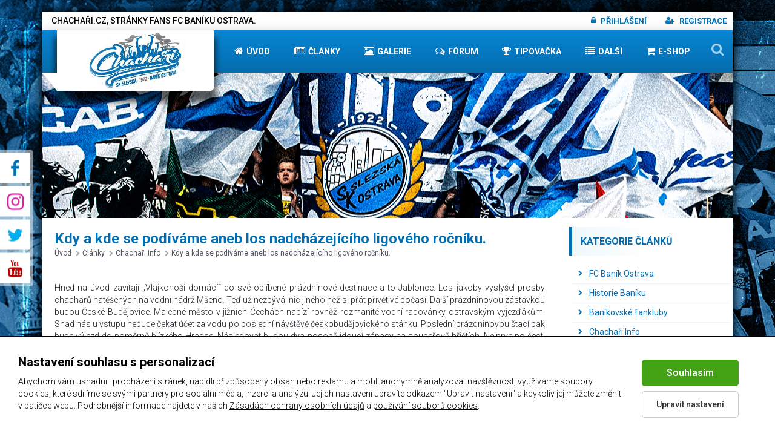

--- FILE ---
content_type: text/html; charset=UTF-8
request_url: https://www.chachari.cz/kdy-a-kde-se-podivame-aneb-los-nadchazejiciho-ligoveho-rocniku-rn1291
body_size: 10310
content:
<!DOCTYPE HTML>
<html lang="cs">
	<head>

		<base href="https://www.chachari.cz/" />

		<meta http-equiv='Content-Type' content='text/html; charset=utf-8'>
		<meta http-equiv='Content-language' content='cs'>

		<meta name='googlebot' content='index, follow'>
		<meta name='robots' content='index, follow'>
		<meta name='author' content='www.MajkSiro.com | (c) 2020'>

		<link rel='shortcut icon' href='/gallery/web/favicon.jpg' type='image/jpg'>
		<meta name="viewport" content="width=device-width, initial-scale=1.0, maximum-scale=1.0, user-scalable=0" />

		<link href="https://fonts.googleapis.com/css?family=Roboto:300,300i,400,400i,500,500i,700,700i,900,900i&subset=latin,latin-ext" rel="stylesheet">
		<link href='https://fonts.googleapis.com/css?family=Open+Sans:300,400,600,700&subset=latin,latin-ext' rel='stylesheet' type='text/css' />

		<link rel="stylesheet" type="text/css" href="/templates/main/webdata/css/bootstrap4/bootstrap.min.css">
		<link rel="stylesheet" type="text/css" href="/templates/main/webdata/plugins/font-awesome-4.7.0/css/font-awesome.min.css">
		<link rel="stylesheet" type="text/css" href="/templates/main/webdata/plugins/OwlCarousel2-2.2.1/owl.carousel.css">
		<link rel="stylesheet" type="text/css" href="/templates/main/webdata/plugins/OwlCarousel2-2.2.1/owl.theme.default.css">
		<link rel="stylesheet" type="text/css" href="/templates/main/webdata/plugins/OwlCarousel2-2.2.1/animate.css">
		<link rel="stylesheet" type="text/css" href="/templates/main/webdata/css/jquery.fancybox.min.css">
		<link rel="stylesheet" type="text/css" href="/templates/main/webdata/css/style.css?v=11">
		<link rel="stylesheet" type="text/css" href="/templates/main/webdata/css/responsive.css?v=22">

		
			<title>Kdy a kde se podíváme aneb los nadcházejícího ligového ročníku. | Chachaři.cz</title>
	<meta name='description' content=' '>
	<meta name='keywords' content=''>

	<meta property='og:SiteName'					 content='Kdy a kde se podíváme aneb los nadcházejícího ligového ročníku. | Chachaři.cz' />
	<meta property='og:site_name'					 content='Kdy a kde se podíváme aneb los nadcházejícího ligového ročníku. | Chachaři.cz' />
	<meta property="og:url"                content="https://www.chachari.cz/kdy-a-kde-se-podivame-aneb-los-nadchazejiciho-ligoveho-rocniku-rn1291" />
	<meta property="og:type"               content="article" />
	<meta property="og:title"              content='Kdy a kde se podíváme aneb los nadcházejícího ligového ročníku.' />
	<meta property="og:description"        content="Hned na &uacute;vod zav&iacute;taj&iacute; &bdquo;Vlajkono&scaron;i dom&aacute;c&iacute;&ldquo; do sv&eacute; obl&iacute;ben&eacute; pr&aacute;zdninov&eacute; destinace a to Jablonce. Los jakoby vysly&scaron;el prosby chacharů natě&scaron;en&yacute;ch na vodn&iacute; n&aacute;drž M&scaron;eno. Teď už nezb&yacute;v&aacute;&nbsp;&nbsp;nic jin&eacute;ho než si př&aacute;t př&iacute;větiv&eacute; počas&iacute;. Dal&scaron;&iacute; pr&aacute;zdninovou z&aacute;stavkou budou Česk&eacute; Budějovice...">
	<meta property="og:image"              content="https://www.chachari.cz/gallery/articles/info_chachari-png-1635000987.png" />

	<meta property='description'           content="Hned na &uacute;vod zav&iacute;taj&iacute; &bdquo;Vlajkono&scaron;i dom&aacute;c&iacute;&ldquo; do sv&eacute; obl&iacute;ben&eacute; pr&aacute;zdninov&eacute; destinace a to Jablonce. Los jakoby vysly&scaron;el prosby chacharů natě&scaron;en&yacute;ch na vodn&iacute; n&aacute;drž M&scaron;eno. Teď už nezb&yacute;v&aacute;&nbsp;&nbsp;nic jin&eacute;ho než si př&aacute;t př&iacute;větiv&eacute; počas&iacute;. Dal&scaron;&iacute; pr&aacute;zdninovou z&aacute;stavkou budou Česk&eacute; Budějovice...">
	<meta itemprop='description'           content="Hned na &uacute;vod zav&iacute;taj&iacute; &bdquo;Vlajkono&scaron;i dom&aacute;c&iacute;&ldquo; do sv&eacute; obl&iacute;ben&eacute; pr&aacute;zdninov&eacute; destinace a to Jablonce. Los jakoby vysly&scaron;el prosby chacharů natě&scaron;en&yacute;ch na vodn&iacute; n&aacute;drž M&scaron;eno. Teď už nezb&yacute;v&aacute;&nbsp;&nbsp;nic jin&eacute;ho než si př&aacute;t př&iacute;větiv&eacute; počas&iacute;. Dal&scaron;&iacute; pr&aacute;zdninovou z&aacute;stavkou budou Česk&eacute; Budějovice...">
	<meta itemprop='name'                  content='Kdy a kde se podíváme aneb los nadcházejícího ligového ročníku.' />
	<meta itemprop="image"                 content="https://www.chachari.cz/gallery/articles/info_chachari-png-1635000987.png" />

	<link rel="image_src" type="image/jpeg" href="https://www.chachari.cz/gallery/articles/info_chachari-png-1635000987.png" />



										
<script async src="https://www.googletagmanager.com/gtag/js?id=G-6KCPXRW0XW"></script>
<script>
	
  window.dataLayer = window.dataLayer || [];
  function gtag(){dataLayer.push(arguments);}
		
  gtag('js', new Date());
  gtag('config', 'G-6KCPXRW0XW');
	gtag('consent', 'default', {
                        'ad_storage': 'denied',
                        'analytics_storage': 'denied'
							});

</script>


	</head>

<body>

	
	<div class="fixedBody" data-click="" style="background:#000 url(gallery/slides/budusemsat-jpg-1613482834.jpg);">
		<div class="container bxcontshadow">


<header class="header trans_300">

	<div class="top_nav">
		<div class="row">
			<div class="col-md-12">
				<div class="top_nav_left">

										<span class="infoTopText">Chachaři.cz, Stránky Fans FC Baníku Ostrava.</span>
					
					<ul class="top_nav_menu pull-right">


													<li class="account nologin"> <a href="javascript:void(0);" class="ic_login openLoginModal"><i class="fa fa-lock"></i><font class="d-none d-lg-inline-block">Přihlášení</font> </a></li>
							<li class="account nologin"> <a href="/registrace"><i class="fa fa-user-plus"></i><font class="d-none  d-lg-inline-block">Registrace</font></a></li>

							</li>

						
					</ul>
				</div>
			</div>

		</div>
	</div>


	<div class="main_nav_container">
		<div class="row">


			<div class="col-md-3">
				<div class="logo_container">
					<a href="https://www.chachari.cz/" >
						<img class="logo img-responsive"  src="/gallery/web/logo.jpg" alt="" style="max-width:200px" />
					</a>

				</div>
			</div>

			<div class="col-md-9 text-left">
				<a class="hamburger_container mobileMenu" href="javascript:void(0)">
					<i class="fa fa-bars" aria-hidden="true"></i>
				</a>

				<nav class="navbar mMenu">
					<ul class="navbar_menu">

																											<li class="">
									<a target="_self" href="https://www.chachari.cz/" id=""><i class="fa fa-home"></i>Úvod </a>

																	</li>
															<li class="">
									<a target="_self" href="/clanky" id=""><i class="fa fa-newspaper-o"></i>Články </a>

																	</li>
															<li class="">
									<a target="_self" href="/galerie" id=""><i class="fa fa-image"></i>Galerie </a>

																	</li>
															<li class="">
									<a target="_self" href="/forum" id=""><i class="fa fa-comments-o"></i>Fórum </a>

																	</li>
															<li class="">
									<a target="_self" href="/tipovacka" id=""><i class="fa fa-trophy"></i>Tipovačka </a>

																	</li>
															<li class="submenu submenufull ">
									<a target="_self" href="javascript:void(0);" id=""><i class="fa fa-list"></i>Další </a>

																			<ul class="account_selection">
																							<li class=""><a href="los-a-terminy">Los a termíny</a></li>
																								<li class=""><a href="choraly">Chorály</a></li>
																								<li class=""><a href="nalepky-a-kalendare">Nálepky</a></li>
																								<li class=""><a href="banik-historie-nc36">Historie</a></li>
																								<li class=""><a href="weblinks">Odkazy</a></li>
																								<li class=""><a href="tabulka">Tabulka</a></li>
																						</ul>
																	</li>
															<li class="">
									<a target="_blank" href="https://chacharwear.cz" id=""><i class="fa fa-shopping-cart"></i>E-shop </a>

																	</li>
													
					</ul>
				</nav>

				<div class="abs_search">
					<form role="search" action="/vyhledavani" class="searchform search">
						<button><i class="fa fa-search"></i></button>
						<input id="project" type="text" name="search_query" tabindex="1" placeholder="Napište, co hledáte.." class="searchFulltext" autocomplete="off">
							<div class="whisper"></div>
					</form>
				</div>


				<div class="abs_search_in">

					<a href="javascript:void(0);" class="abs_show"><i class="fa fa-search"></i> </a>
					<a href="javascript:void(0);" class="abs_hide"><i class="fa fa-times"></i>  </a>

				</div>


			</div>
		</div>
	</div>


</header>



<div class="wodHead" style="background:#fff url(/gallery/web/bg_subpages.jpg) no-repeat center center;"></div>

<div class="page_section">
	<div class="row">
		<div class="col-md-9 col-12 bfr">
			<div class="wdHead">
				<h1>Kdy a kde se podíváme aneb los nadcházejícího ligového ročníku.</h1>
			</div>

			<div class="breadcrumb_ow">
				

<div class="breadcrumbs d-flex flex-row align-items-center">
	<ul>
		<li><a href="/">Úvod</a></li>

			
				<li><a href="/blog"><i class="fa fa-chevron-right"></i>Články</a></li>
																			<li><a href="chachari-info"><i class="fa fa-chevron-right"></i>Chachaři Info</a></li>
											
			<li><a href="kdy-a-kde-se-podivame-aneb-los-nadchazejiciho-ligoveho-rocniku-rn1291"><i class="fa fa-chevron-right"></i>Kdy a kde se podíváme aneb los nadcházejícího ligového ročníku.</a></li>



		

	</ul>

	<div class="clear"></div>

</div>



			</div>

			<div class="artDesc nob mt15">
									<p style="text-align: justify;">Hned na &uacute;vod zav&iacute;taj&iacute; &bdquo;Vlajkono&scaron;i dom&aacute;c&iacute;&ldquo; do sv&eacute; obl&iacute;ben&eacute; pr&aacute;zdninov&eacute; destinace a to Jablonce. Los jakoby vysly&scaron;el prosby chacharů natě&scaron;en&yacute;ch na vodn&iacute; n&aacute;drž M&scaron;eno. Teď už nezb&yacute;v&aacute;&nbsp; nic jin&eacute;ho než si př&aacute;t př&iacute;větiv&eacute; počas&iacute;. Dal&scaron;&iacute; pr&aacute;zdninovou z&aacute;stavkou budou Česk&eacute; Budějovice. Malebn&eacute; město v&nbsp;jižn&iacute;ch Čech&aacute;ch nab&iacute;z&iacute; rovněž rozmanit&eacute; vodn&iacute; radov&aacute;nky ostravsk&yacute;m vyjezď&aacute;kům. Snad n&aacute;s u vstupu nebude čekat &uacute;čet za vodu po posledn&iacute; n&aacute;v&scaron;těvě českobudějovick&eacute;ho st&aacute;nku. Posledn&iacute; pr&aacute;zdninovou &scaron;tac&iacute; pak bude v&yacute;jezd do poměrně bl&iacute;zk&eacute;ho Hradce. N&aacute;sledovat budou dva posobě jdouc&iacute; z&aacute;pasy na soupeřově hři&scaron;t&iacute;ch. Nejprve po &scaron;esti letech zav&iacute;t&aacute;me do Jihlavy a o t&yacute;den později do Liberce. Na jak&yacute; term&iacute;n připadne v&yacute;jezd na sever Čech je už asi v&scaron;em jasn&eacute;. V&nbsp;des&aacute;t&eacute;m kole n&aacute;m los přisoudil v&yacute;jezd na Letnou, kde se d&aacute; oček&aacute;vat mohutn&aacute; podpora z&nbsp;na&scaron;ich řad. O čtrn&aacute;ct dn&iacute; později se posuneme kousek pod Prahu, přesněji do Př&iacute;brami. Aby se nezd&aacute;lo že v&yacute;jezdu přes nebo do Prahy m&aacute;me za tento rok m&aacute;lo nav&scaron;t&iacute;v&iacute;me i nejv&yacute;&scaron;e položen&yacute; sektor host&iacute; v&nbsp;česku na Julisce. Jak b&yacute;v&aacute; v&nbsp;česk&eacute; soutěži zvykem, je dost pravděpodobn&aacute; n&aacute;v&scaron;těva i třet&iacute;ho pražsk&eacute;ho celku s&iacute;dl&iacute;c&iacute;ho v Edenu&nbsp; při předehr&aacute;van&eacute;m 16. kole.</p>
<p class="MsoNormal" style="text-align: justify;"><!-- [if !supportEmptyParas]-->&nbsp;<!--[endif]--></p>
<p class="MsoNormal" style="text-align: justify;">Z&nbsp;dom&aacute;c&iacute;ch z&aacute;pasů zaujme hned v&nbsp;druh&eacute;m kole souboj s&nbsp;kvalitn&iacute;mi fanou&scaron;ky pod hlavičkou &bdquo;Tribuny sever&ldquo;. Kde a kdy bude z&aacute;pas sehr&aacute;n zůst&aacute;v&aacute; v&scaron;ak je&scaron;tě z&nbsp;důvodů rekonstrukce hrac&iacute; plochy pod rou&scaron;kou tajemna. N&aacute;sledně doraz&iacute; do Ostravy velkohub&iacute; př&iacute;znivci z&nbsp;města piva. Konec pr&aacute;zdnin(1.9.) zpestř&iacute; duel se Syrečk&aacute;ři. N&aacute;sledně až po osmadvaceti &nbsp;dnech, d&iacute;ky dvěma v&yacute;jezdům a repre pauze, přiv&iacute;t&aacute;me na Bazalech Boleslav.&nbsp; V&nbsp;11. kole poprv&eacute; od v&yacute;prasku 3:0 před dvěma l&eacute;ty okus&iacute; ostravsk&yacute; pažit Zbrojov&aacute;ci. Z&aacute;věrečn&eacute; dom&aacute;c&iacute; duely obstaraj&iacute; z&aacute;pasy s&nbsp;Teplicemi a Slov&aacute;ckem.&nbsp;&nbsp;</p>
<p class="MsoNormal" style="text-align: justify;"><!-- [if !supportEmptyParas]-->&nbsp;<!--[endif]--></p>
<p style="text-align: center;"><img src="https://www.chachari.cz/gallery/Foto_clanky_web/4.Chachari_Info/2012-2013/vyjezd_mapa_2012_podzim.jpg" alt="vyjezd_mapa_2012_podzim.jpg (261 KB)" width="800" height="511" /></p>
<p class="MsoNormal" style="text-align: justify;"><!-- [if !supportEmptyParas]-->&nbsp;</p>
<p class="MsoNormal" style="text-align: justify;">&nbsp;</p>
<p class="MsoNormal" style="text-align: justify;">1. kolo Jablonec - <strong>Ban&iacute;k</strong>&nbsp;(395 km)</p>
<p class="MsoNormal" style="text-align: justify;">2. kolo <strong>Ban&iacute;k</strong> - Slavia&nbsp;</p>
<p class="MsoNormal" style="text-align: justify;">3. kolo Česk&eacute; Budějovice &ndash; <strong>Ban&iacute;k</strong>&nbsp;(410 km)&nbsp;</p>
<p class="MsoNormal" style="text-align: justify;">4. kolo <strong>Ban&iacute;k</strong> - Plzeň&nbsp;</p>
<p class="MsoNormal" style="text-align: justify;">5. kolo Hradec Kr&aacute;lov&eacute; - <strong>Ban&iacute;k</strong>&nbsp;(278 km)</p>
<p class="MsoNormal" style="text-align: justify;">6. kolo <strong>Ban&iacute;k</strong> - Olomouc&nbsp;</p>
<p class="MsoNormal" style="text-align: justify;">7. kolo Jihlava &ndash; <strong>Ban&iacute;k</strong>&nbsp;(277 km)</p>
<p class="MsoNormal" style="text-align: justify;">8. kolo Liberec - <strong>Ban&iacute;k</strong>&nbsp;(415 km)</p>
<p class="MsoNormal" style="text-align: justify;">9. kolo <strong>Ban&iacute;k</strong> - Mlad&aacute; Boleslav</p>
<p class="MsoNormal" style="text-align: justify;">10. kolo Sparta - <strong>Ban&iacute;k</strong>&nbsp; (360 km)</p>
<p class="MsoNormal" style="text-align: justify;">11. kolo <strong>Ban&iacute;k</strong> - Brno</p>
<p class="MsoNormal" style="text-align: justify;">12. kolo Př&iacute;bram - <strong>Ban&iacute;k</strong>&nbsp;(442 km)</p>
<p class="MsoNormal" style="text-align: justify;">13. kolo <strong>Ban&iacute;k</strong> - Teplice&nbsp;</p>
<p class="MsoNormal" style="text-align: justify;">14. kolo Dukla - <strong>Ban&iacute;k</strong>&nbsp;(360 km)</p>
<p class="MsoNormal" style="text-align: justify;">15. kolo <strong>Ban&iacute;k</strong> - Slov&aacute;cko&nbsp;</p>
<p class="MsoNormal" style="text-align: justify;">16. kolo Slavia &ndash; <strong>Ban&iacute;k</strong>&nbsp;(361 km)</p>
<p class="MsoNormal" style="text-align: justify;"><!-- [if !supportEmptyParas]-->&nbsp;<!--[endif]--></p>
<p><span style="color: #808080;">* d&eacute;lka trasy je br&aacute;na od nulov&eacute;ho budou (Ostrava hl. n.) po c&iacute;lov&yacute;. Tzn. př&iacute;mo k&nbsp;br&aacute;ně sektoru hostů. Nen&iacute; vybr&aacute;na nejrychlej&scaron;&iacute; trasa, ale počet km ujet&yacute;ch po železnici obvykl&yacute;m spojem.&nbsp;</span></p>
<p>&nbsp;</p>
				
			</div>

				<div class="bottomDivArt">
					<span class="author" style="float:left; margin-top:5px; ">
						Publikováno: 04.07.2012


					</span>

					<span class="social_media" style="float:right;">
						<span style="float:left; ">
							<div class="fb-like" data-href="https://www.chachari.cz/kdy-a-kde-se-podivame-aneb-los-nadchazejiciho-ligoveho-rocniku-rn1291" data-layout="button_count" data-action="like" data-show-faces="false" data-share="false"></div>
						</span>

						<span style="float:left; margin-left:10px;">
							<a href="http://twitter.com/share" class="twitter-share-button" data-url="https://www.chachari.cz/kdy-a-kde-se-podivame-aneb-los-nadchazejiciho-ligoveho-rocniku-rn1291" data-text="Kdy a kde se podíváme aneb los nadcházejícího ligového ročníku." data-count="horizontal" data-via="Kdy a kde se podíváme aneb los nadcházejícího ligového ročníku.">Tweet</a>
							<script type="text/javascript" src="http://platform.twitter.com/widgets.js"></script>
						</span>
					</span>


				</div>
		</div>

		<div class="col-md-3 col-12">
			<div class="rsTopSide">

	
							<span class="headSideBox">Kategorie článků </span>
			<div class="rightMenu">
				<ul class="rmenu">
											<li><a href="fc-banik-ostrava" ><i class="fa fa-chevron-right"></i>FC Baník Ostrava</a></li>
													<li><a href="banik-historie-nc36" ><i class="fa fa-chevron-right"></i>Historie Baníku</a></li>
													<li><a href="banikovske-fankluby" ><i class="fa fa-chevron-right"></i>Baníkovské fankluby</a></li>
													<li><a href="chachari-info" ><i class="fa fa-chevron-right"></i>Chachaři Info</a></li>
													<li><a href="vyjezdy-nc26" ><i class="fa fa-chevron-right"></i>Výjezdy</a></li>
													<li><a href="bazal-nc37" ><i class="fa fa-chevron-right"></i>Bazal</a></li>
													<li><a href="os-bb-nc46" ><i class="fa fa-chevron-right"></i>Spolek Baník Baníku</a></li>
													<li><a href="tribuny-nc38" ><i class="fa fa-chevron-right"></i>Pohled na tribuny</a></li>
													<li><a href="gks-katowice-48" ><i class="fa fa-chevron-right"></i>GKS Katowice</a></li>
											</ul>
			</div>
		
	

	
	
	<span class="headSideBox">Kalendář zápasů </span>
	<div id="chachar-calendar"></div>

	<span class="headSideBox">Tabulka</span>
	<div class='rssPanel'>

				
			<table class="table table-responsive   table-rightside">
				<tbody>
				<thead>
					<tr>
						<th colspan="2">Tým</th>
						<th>Z</th>
							
						<th>S</th>
						<th>B</th>
					</tr>
				</thead>

									<tr>
						<td>1. </td>
						<td class="text-left"><span class="font-bold fcdfont text-left ">SK Slavia Praha</span></td>
						<td>16</td>
						
						<td>32:12</td>
						<td>36</td>
					</tr>

									<tr>
						<td>2. </td>
						<td class="text-left"><span class="font-bold fcdfont text-left ">AC Sparta Praha</span></td>
						<td>16</td>
						
						<td>30:17</td>
						<td>34</td>
					</tr>

									<tr>
						<td>3. </td>
						<td class="text-left"><span class="font-bold fcdfont text-left ">FK Jablonec</span></td>
						<td>16</td>
						
						<td>23:14</td>
						<td>32</td>
					</tr>

									<tr>
						<td>4. </td>
						<td class="text-left"><span class="font-bold fcdfont text-left ">SK Sigma Olomouc</span></td>
						<td>16</td>
						
						<td>18:10</td>
						<td>27</td>
					</tr>

									<tr>
						<td>5. </td>
						<td class="text-left"><span class="font-bold fcdfont text-left ">FC Slovan Liberec</span></td>
						<td>16</td>
						
						<td>29:16</td>
						<td>26</td>
					</tr>

									<tr>
						<td>6. </td>
						<td class="text-left"><span class="font-bold fcdfont text-left ">FC Viktoria Plzeň</span></td>
						<td>16</td>
						
						<td>31:22</td>
						<td>26</td>
					</tr>

									<tr>
						<td>7. </td>
						<td class="text-left"><span class="font-bold fcdfont text-left ">MFK Karviná</span></td>
						<td>16</td>
						
						<td>28:29</td>
						<td>25</td>
					</tr>

									<tr>
						<td>8. </td>
						<td class="text-left"><span class="font-bold fcdfont text-left ">FC Hradec Králové</span></td>
						<td>16</td>
						
						<td>27:24</td>
						<td>23</td>
					</tr>

									<tr>
						<td>9. </td>
						<td class="text-left"><span class="font-bold fcdfont text-left ">FC Zlín</span></td>
						<td>16</td>
						
						<td>19:18</td>
						<td>23</td>
					</tr>

									<tr>
						<td>10. </td>
						<td class="text-left"><span class="font-bold fcdfont text-left ">Bohemians Praha 1905</span></td>
						<td>16</td>
						
						<td>14:19</td>
						<td>19</td>
					</tr>

									<tr>
						<td>11. </td>
						<td class="text-left"><span class="font-bold fcdfont text-left ">FK Teplice</span></td>
						<td>16</td>
						
						<td>17:23</td>
						<td>15</td>
					</tr>

									<tr>
						<td>12. </td>
						<td class="text-left"><span class="font-bold fcdfont text-left ">FK Dukla Praha</span></td>
						<td>16</td>
						
						<td>12:21</td>
						<td>13</td>
					</tr>

									<tr>
						<td>13. </td>
						<td class="text-left"><span class="font-bold fcdfont text-left ">FK Mladá Boleslav</span></td>
						<td>16</td>
						
						<td>22:37</td>
						<td>13</td>
					</tr>

									<tr>
						<td>14. </td>
						<td class="text-left"><span class="font-bold fcdfont text-left ">FK Pardubice</span></td>
						<td>16</td>
						
						<td>16:31</td>
						<td>12</td>
					</tr>

									<tr>
						<td>15. </td>
						<td class="text-left"><span class="font-bold fcdfont text-left ">1. FC Slovácko</span></td>
						<td>16</td>
						
						<td>8:21</td>
						<td>11</td>
					</tr>

									<tr>
						<td>16. </td>
						<td class="text-left"><span class="font-bold fcdfont text-left active">FC Baník Ostrava</span></td>
						<td>16</td>
						
						<td>8:20</td>
						<td>10</td>
					</tr>

									<tr>
						<td>16. </td>
						<td class="text-left"><span class="font-bold fcdfont text-left ">SK Dynamo České Budějovice</span></td>
						<td>30</td>
						
						<td>14:78</td>
						<td>5</td>
					</tr>

								</tbody>
			</table>
		
	</div>

	<span class="headSideBox">Napsali o Baníku</span>
	<div class='rssPanel'>
											<a href="https://isport.blesk.cz/clanek/fotbal-evropske-pohary-liga-mistru/469157/trpisovsky-bod-bereme-brankari-jsou-ozdobou-slavie-valverde-pry-jsme-stejni-blazni.html" target="_blank" class='_rssLine'><small>26.11.2025, 01.44</small><font class="text-truncate">Trpišovský: Bod bereme, brankáři jsou ozdobou Slavie. Valverde? Prý jsme stejní blázni</font></a>
							<a href="https://isport.blesk.cz/clanek/fotbal-evropske-pohary-liga-mistru/469159/stanek-po-prvni-nule-v-lm-fotbal-tam-moc-nebyl-remiza-nas-mrzi-sadilek-vydesil-me.html" target="_blank" class='_rssLine'><small>25.11.2025, 23.59</small><font class="text-truncate">Staněk po první nule v LM: Fotbal tam moc nebyl, remíza nás mrzí. Sadílek? Vyděsil mě</font></a>
							<a href="https://isport.blesk.cz/clanek/fotbal-evropske-pohary-liga-mistru/469138/schick-skoroval-pri-vyhre-na-city-obrat-marseille-chelsea-barcelona-3-0.html" target="_blank" class='_rssLine'><small>25.11.2025, 23.15</small><font class="text-truncate">Schick skóroval při výhře na City. Obrat Marseille, Chelsea - Barcelona 3:0</font></a>
							<a href="https://isport.blesk.cz/clanek/fotbal-evropske-pohary-liga-mistru/469111/slavia-bilbao-0-0-sesivani-stale-bez-vyhry-ale-uhrali-treti-bod-v-lm-zaril-stanek.html" target="_blank" class='_rssLine'><small>25.11.2025, 23.00</small><font class="text-truncate">Slavia - Bilbao 0:0. Sešívaní stále bez výhry, ale uhráli třetí bod v LM. Zářil Staněk</font></a>
							<a href="https://isport.blesk.cz/clanek/fotbal-evropske-pohary-liga-mistru/469138/schick-skoroval-pri-vyhre-na-city-obrat-marseille-chelsea-barcelona-3-0.html" target="_blank" class='_rssLine'><small>25.11.2025, 22.57</small><font class="text-truncate">Schick skóroval při výhře na City. Obrat Marseille, Chelsea - Barcelona 3:0</font></a>
							<a href="https://isport.blesk.cz/clanek/fotbal-evropske-pohary-liga-mistru/469111/online-slavia-bilbao-0-0-domaci-v-zaveru-mohli-rozhodnout-chaloupek-ale-nedal.html" target="_blank" class='_rssLine'><small>25.11.2025, 22.40</small><font class="text-truncate">ONLINE: Slavia - Bilbao 0:0. Domácí v závěru mohli rozhodnout! Chaloupek ale nedal</font></a>
							<a href="https://isport.blesk.cz/clanek/fotbal-evropske-pohary-liga-mistru/469138/lm-online-schick-se-trefil-na-city-leverkusen-vede-uz-2-0-chelsea-barcelona-3-0.html" target="_blank" class='_rssLine'><small>25.11.2025, 22.34</small><font class="text-truncate">LM ONLINE: Schick se trefil na City, Leverkusen vede už 2:0! Chelsea - Barcelona 3:0</font></a>
							<a href="https://isport.blesk.cz/clanek/fotbal-evropske-pohary-liga-mistru/469111/online-slavia-bilbao-0-0-chory-zahrozil-gol-by-ale-neplatil-kvuli-faulu.html" target="_blank" class='_rssLine'><small>25.11.2025, 22.30</small><font class="text-truncate">ONLINE: Slavia - Bilbao 0:0. Chorý zahrozil, gól by ale neplatil kvůli faulu</font></a>
						</div>

	<span class="headSideBox">Poslední příspěvky fóra</span>
	<div class='rssPanel'>
							<div class="forum_lastbox_right">
									<a href="/forum?forum_id=19&thread_id=222"  class='_rssLine'><small>25.11.2025, 16.17</small><font class="text-truncate">CHACHAR/WEAR</font></a>
											<a href="/forum?forum_id=51&thread_id=806"  class='_rssLine'><small>25.11.2025, 13.23</small><font class="text-truncate">Zápasy FCB - Ženy(Dívky)</font></a>
											<a href="/forum?forum_id=6&thread_id=262"  class='_rssLine'><small>24.11.2025, 22.21</small><font class="text-truncate">BAZAL</font></a>
											<a href="/forum?forum_id=6&thread_id=779"  class='_rssLine'><small>24.11.2025, 22.21</small><font class="text-truncate">BAZALY - POSLEDNÍ ZÁPASY</font></a>
											<a href="/forum?forum_id=61&thread_id=1156"  class='_rssLine'><small>24.11.2025, 08.23</small><font class="text-truncate">Dražba hráčských dresů SILESIAN FAMILY - #25 Robert SADOWSKI</font></a>
											<a href="/forum?forum_id=61&thread_id=1153"  class='_rssLine'><small>24.11.2025, 00.08</small><font class="text-truncate">Dražba hráčských dresů SILESIAN FAMILY - #21 Jiří KLÍMA</font></a>
											<a href="/forum?forum_id=23&thread_id=1140"  class='_rssLine'><small>23.11.2025, 00.04</small><font class="text-truncate">SLEZSKÉ DERBY</font></a>
											<a href="/forum?forum_id=23&thread_id=1118"  class='_rssLine'><small>19.11.2025, 06.31</small><font class="text-truncate">pohár ČMFS</font></a>
											<a href="/forum?forum_id=25&thread_id=389"  class='_rssLine'><small>19.11.2025, 05.57</small><font class="text-truncate">Ultras Fancluby Baníku</font></a>
											<a href="/forum?forum_id=27&thread_id=316"  class='_rssLine'><small>18.11.2025, 20.15</small><font class="text-truncate">Fotbalové graffiti</font></a>
									</div>
			</div>

	<span class="headSideBox">Partnerské weby</span>
	<div class='rssPanel'>
					<div style="text-align: center;"><a href="https://www.chacharwear.cz" target="_blank" rel="noopener"><img style="width: 150px; height: 144px;" src="https://www.chachari.cz/gallery/Foto_clanky_web/chacharwear_logo_6013d40bdc6c9.png" alt="chacharwear_logo_6013d40bdc6c9.png (20 KB)" /></a></div>
<div style="text-align: center;">&nbsp;</div>
<div style="text-align: center;"><br /><a href="https://www.banikbaniku.cz" target="_blank" rel="noopener"><img src="https://www.chachari.cz/gallery/Foto_clanky_web/m_bb.png" alt="m_bb.png (28 KB)" width="150" height="150" /></a></div>
			</div>

</div>
		</div>

	</div>
</div>




<div class="instaSection">

	<div class="row">
		<div class="col-md-12 text-center">
			<a href="https://www.instagram.com/chachari.cz" target="_blank" class="instaName">#chachari.cz</a>
		</div>
	</div>

	<div id="instafeed" class="instafeed" data-dk="IGQWROcl9udGl2QUhmeXF4U3RpMzhOVURFWDVhM0NwZA0FXbTM5emVVNEttZAmpMS1V2YmxtQlZAOQjlVZAVhNR2FiRHZAGTEplSW1Fd09Dc3dnaXZAScFFmeVZAEYjB6YTRVYXpfZAHhKcjVKYzNGUQZDZD"></div>
</div>

<footer class="footer">
	<div class="row">
		<div class="col-md-12">
			<div class="footer_nav_container text-center">
													<div style="text-align: center;">Majitel webov&eacute;ho serveru upozorňuje, že za ve&scaron;ker&yacute; psan&yacute; a jin&yacute; obsah nezodpov&iacute;d&aacute; on, n&yacute;brž př&iacute;m&yacute; autor. Od jak&eacute;hokoliv n&aacute;zoru se distancuje, a rozhodně se s n&iacute;m neztotožňuje, pouze zprostředkov&aacute;v&aacute; prostor pro vyj&aacute;dřen&iacute; n&aacute;zoru fanou&scaron;ků Ban&iacute;ku Ostrava na internetu. Str&aacute;nka na kter&eacute; se pr&aacute;vě nach&aacute;z&iacute;te obsahuje materi&aacute;l, kter&yacute; někteř&iacute; lid&eacute; mohou považovat za kontroverzn&iacute;. Provozovatel&eacute; těchto str&aacute;nek nejsou dle pr&aacute;vn&iacute; &uacute;pravy z&aacute;kona č. 480/2004 Sb., o někter&yacute;ch služb&aacute;ch informačn&iacute; společnosti a o změně někter&yacute;ch z&aacute;konů (z&aacute;kon o někter&yacute;ch služb&aacute;ch informačn&iacute; společnosti) a zejm&eacute;na &sect;6 citovan&eacute;ho z&aacute;kona, odpovědni za př&iacute;spěvky n&aacute;v&scaron;těvn&iacute;ků těchto str&aacute;nek.<br />
<br />
<a href="/galerie">Galerie</a> | <a href="/historie-fc-banik-ostrava-nc36">Historie</a> | <a href="/zpracovani-osobnich-udaju">Zprac. osobn&iacute;ch &uacute;dajů</a> | <a href="kontakt">Kontakt</a></div>

							</div>
		</div>
	</div>


	<div class="footer_end">
		<div class="row">
			<div class="col-md-12 text-left">
				<div class="copyRight">
					Copyright 2021 &copy; <a href='http://chachari.cz'>Chachaři.cz</a> Všechna práva vyhrazena.
					<div class="__majksiro_cr">
						Created by <a href="https://www.majksiro.com" target="_blank"> <img src="https://www.majksiro.com/gallery/web/majksiro_small.png" alt="Tvorba webových stránek, e-shopů a online systémů, www.MajkSiro.com"></a>
					</div>
				</div>
			</div>
		</div>
	</div>

</footer>

</div>
</div>


<div class="social-popup left center">
	<a class="facebook-tab" target="_blank" href="https://www.facebook.com/chachari/"><i class="fa fa-facebook-f"></i></a>
	<a class="instagram-tab" target="_blank" href="https://www.instagram.com/chachari.cz/?hl=cs"><i class="fa fa-instagram"></i></a>
	<a class="twitter-tab" target="_blank" href="https://twitter.com/chachari_cz"><i class="fa fa-twitter"></i></a>
	<a class="youtube-tab" target="_blank" href="https://www.youtube.com/user/chacharicz"><i class="fa fa-youtube"></i></i></a>
</div>




<div class='page_loader' id='myLoader'>
	<div class='center_loading'>
		<div class='clear-loading loading-effect-2'>
			<span></span>
		</div>
	</div>
	<div class='text_loading'>Načítám, prosím vydržte...</div>
</div>



<div class="modal fade" id="buyModal" tabindex="-1" role="dialog" aria-labelledby="buyModal" style="z-index:9999999">
  <div class="modal-dialog modal-lg" role="document">
    <div class="modal-content">


    </div>
  </div>
</div>

<div class="modal fade" id="reviewModal" tabindex="-1" role="dialog" aria-labelledby="myModalLabel">
	<div class="modal-dialog" role="document">
		<div class="modal-content">
			<div class="modal-header">
				<h4 class="modal-title" id="reviewName"></h4>
				<button type="button" class="close" data-dismiss="modal" aria-label="Close"><span aria-hidden="true">&times;</span></button>
			</div>

			<div class="modal-body">
				<div id="reviewMsg">
				</div>
			</div>
		</div>
	</div>
</div>




<div class="modal fade" id="alertModal" tabindex="-1" role="dialog" aria-labelledby="exampleModalLabel" style="z-index:9999999">
  <div class="modal-dialog modal-sm" role="document">
    <div class="modal-content">

      <div class="modal-header">

        <h4 class="modal-title" id="_dataModalName"></h4>
				<button type="button" class="close" data-dismiss="modal" aria-label="Zavřít"><span aria-hidden="true">&times;</span></button>
      </div>

      <div class="modal-body" id="_dataModalText">
      </div>

      <div class="modal-footer">
        <button type="button" class="btn orangeBtn" data-dismiss="modal">OK</button>
      </div>


    </div>
  </div>
</div>


<div class="modal fade" id="manageModal" tabindex="-1" role="dialog" aria-labelledby="exampleModalLabel">
	<div class="modal-dialog" role="document">
		<div class="modal-content">

      <div class="modal-header">

        <h4 class="modal-title" id="_dataModalName"></h4>
				<button type="button" class="close" data-dismiss="modal" aria-label="Zavřít"><span aria-hidden="true">&times;</span></button>
      </div>


			<div class="modal-body" id="_dataModalText">


			</div>

		</div>
	</div>
</div>




	<div class="layer_login">

    <div class="over">
      <div class="closelayer"></div>
      <div class="block">
				<div class="closelayer"></div>
        <div class="overinner" style="top: 313px;">
          <a class="ic_close_login"><i class="fa fa-times"></i></a>

          <div class="col100">
            <div class="inner">
              <form  method="post" class="loginForm">

                <h2>Přihlášení uživatele</h2>

								<div id="login_content"> </div>

								<input type="text" name="nick" value="" class="form-control" placeholder="Váš nick">
                <input type="password" name="pass" value="" class="form-control" placeholder="Heslo">
                <button type="button" class="btn-pink" id="userLogin">Přihlásit se</button>

                <div class="lost">
									<a href="/ztrata-hesla">Zapomněl(a) jste heslo?</a> <br>
									<a href="/registrace">Vytvořit nový účet</a> <br>
                </div>

              </form>
            </div>
          </div>

				</div>
			</div>

		</div>

	</div>







<div id="__loadCookie" class="__lCook">

	<div class="__lCookContent">
		<div class="__cookieBox">
			<div id="__cookieMessage">

				<div class="__cookieSettings">

					<h2>Nastaven&iacute; souhlasu s personalizac&iacute;</h2>
					<p>S va&scaron;&iacute;m souhlasem můžeme n&iacute;že uveden&eacute; informace už&iacute;vat k d&aacute;le uveden&yacute;m &uacute;čelům nebo je sd&iacute;let s vybran&yacute;mi partnery. Pro jednotliv&eacute; &uacute;čely (typy zpracov&aacute;n&iacute;) můžete upravit sv&eacute; nastaven&iacute; a svou volbu potvrdit tlač&iacute;tkem &bdquo;Uložit nastaven&iacute;&ldquo;:</p>

					<div class="__panelCookies">

						<div class="__panelC">
							<div class="__panelST"><span>Vždy aktivní</span></div>
							<h2>Nezbytné soubory cookies</h2>
							<div class="__panelOpt"><p>Jedn&aacute; se o technick&eacute; soubory, kter&eacute; jsou nezbytn&eacute; ke spr&aacute;vn&eacute;mu chov&aacute;n&iacute; na&scaron;ich webov&yacute;ch str&aacute;nek a v&scaron;ech jejich funkc&iacute;. Použ&iacute;vaj&iacute; se mimo jin&eacute; k ukl&aacute;d&aacute;n&iacute; produktů v n&aacute;kupn&iacute;m ko&scaron;&iacute;ku, zobrazov&aacute;n&iacute; produktů na př&aacute;n&iacute;, ovl&aacute;d&aacute;n&iacute; filtrů, osobn&iacute;ho nastaven&iacute; a tak&eacute; nastaven&iacute; souhlasu s uživ&aacute;n&iacute;m cookies. Pro tyto cookies nen&iacute; zapotřeb&iacute; V&aacute;&scaron; souhlas a nen&iacute; možn&eacute; jej ani odebrat.</p></div>
						</div>

						<div class="__panelC">
							<h2>Analytické soubory cookies</h2>
							<div class="__panelST"><div class="checkbox-toggle -large"><input type="checkbox" id="ck_analytics" value="1"  ><label for="ck_analytics"></label></div></div>
							<div class="__panelOpt"><p>Poč&iacute;taj&iacute; n&aacute;v&scaron;těvnost webu a sběrem anonymn&iacute;ch statistik umožňuj&iacute; provozovateli l&eacute;pe pochopit sv&eacute; n&aacute;v&scaron;těvn&iacute;ky a str&aacute;nky tak neust&aacute;le vylep&scaron;ovat.</p></div>
						</div>

						<div class="__panelC">
							<h2>Marketingové soubory cookies</h2>
							<div class="__panelST"><div class="checkbox-toggle -large"><input type="checkbox" id="ck_marketing" value="1"  ><label for="ck_marketing"></label></div></div>
							<div class="__panelOpt"><p>Shromažďuj&iacute; informace pro lep&scaron;&iacute; přizpůsoben&iacute; reklamy va&scaron;im z&aacute;jmům, a to na těchto webov&yacute;ch str&aacute;nk&aacute;ch i mimo ně.</p></div>
						</div>

					</div>

					<div class="__cookieTR">
						<a href="javascript:void(0);" class="__cookiesNlink __cookiesSaveChange">Uložit nastavení</a>
						<a href="javascript:void(0);" class="__cookiesNlink __cookiesEnableAll" href="#">Povolit vše</a>
					</div>

				</div>

			</div>
		</div>
	</div>

	<div class="__cookieTL">
		<div class="__cookieTLeft">
			<h2>Nastaven&iacute; souhlasu s personalizac&iacute;</h2>
			<p>Abychom v&aacute;m usnadnili proch&aacute;zen&iacute; str&aacute;nek, nab&iacute;dli přizpůsoben&yacute; obsah nebo reklamu a mohli anonymně analyzovat n&aacute;v&scaron;těvnost, využ&iacute;v&aacute;me soubory cookies, kter&eacute; sd&iacute;l&iacute;me se sv&yacute;mi partnery pro soci&aacute;ln&iacute; m&eacute;dia, inzerci a anal&yacute;zu. Jejich nastaven&iacute; uprav&iacute;te odkazem "Upravit nastaven&iacute;" a kdykoliv jej můžete změnit v patičce webu. Podrobněj&scaron;&iacute;
				informace najdete v na&scaron;ich <a class="__cnl" href="/zpracovani-osobnich-udaju">Z&aacute;sad&aacute;ch ochrany osobn&iacute;ch &uacute;dajů</a> a <a class="__cnl" href="/zasady-pouzivani-souboru-cookie">použ&iacute;v&aacute;n&iacute; souborů cookies</a>.</p>
		</div>
		<div class="__cookieTRight">
			<div class="__cookieTR">
				<a href="javascript:void(0);" class="__cookiesNlink __cookiesSuccess" href="#">Souhlasím</a>
				<a href="javascript:void(0);" class="__cookiesNlink __cookiesChange">Upravit nastavení</a>
			</div>
		</div>
	</div>

</div>
 

<script src="/templates/main/webdata/jscripts/jquery-3.2.1.min.js"></script>
<script src="/templates/main/webdata/jscripts/jquery-ui.min.js"></script>

<button class="back_to_top"><i class="fa fa-angle-up"></i></button>

<script src="/templates/main/webdata/css/bootstrap4/popper.js"></script>
<script src="/templates/main/webdata/css/bootstrap4/bootstrap.min.js"></script>
<script src="/templates/main/webdata/plugins/Isotope/isotope.pkgd.min.js"></script>
<script src="/templates/main/webdata/plugins/OwlCarousel2-2.2.1/owl.carousel.js"></script>
<script src="/templates/main/webdata/plugins/easing/easing.js"></script>
<script src="/templates/main/webdata/plugins/jsphone/js/intlTelInput.min.js"></script>
<script src="/templates/main/webdata/jscripts/jquery.fancybox.min.js"></script>
<script src="/templates/main/webdata/plugins/instafeed/instafeed.min.js"></script>

<script src="/templates/main/webdata/jscripts/custom.js"></script>
<script src="/templates/main/webdata/jscripts/script.js"></script>
<script src="/templates/main/webdata/jscripts/dncalendar.min.js"></script>





	<script type="text/javascript">

		$(document).ready(function () {
			var my_calendar = $("#chachar-calendar").dnCalendar({
				minDate: "2023-01-01",
				maxDate: "2027-01-01",
				defaultDate: "2025-11-26",
				monthNames: ["Leden", "Únor", "Březen", "Duben", "Květen", "Červen", "Červenec", "Srpen", "Září", "Říjen", "Listopad", "Prosinec"],
				monthNamesShort: ['Led', 'Úno', 'Bře', 'Dub', 'Kvě', 'Čer', 'Črv', 'Srp', 'Zář', 'Říj', 'Lis', 'Pro'],
				dayNames: ['Neděle', 'Pondělí', 'Útery', 'Středa', 'Čtvrtek', 'Pátek', 'Sobota'],
				dayNamesShort: ['Ne', 'Po', 'Út', 'St', 'Čt', 'Pá', 'So'],
				dataTitles: {defaultDate: 'dnes', today: 'Dnešní den'},
				notes: [
	
				],
				dayUseShortName: true,
				showNotes: false,
				startWeek: 'monday',
				dayClick: function (date, view) {
					var getDate = $(this).data("date") + "." + $(this).data("month") + "." + $(this).data("year");
					modalOpen("Informace k " + getDate, "date=" + getDate, "getMatchDate&date=" + getDate);
				}
			});

			my_calendar.build();

		});
	</script>




</body>
</html>



--- FILE ---
content_type: text/css
request_url: https://www.chachari.cz/templates/main/webdata/css/style.css?v=11
body_size: 21585
content:
@import "reset.min.css";

.mt0{margin-top:0}
.mt10{margin-top:10px}
.mt15{margin-top:15px}
.mt20{margin-top:20px}
.mt25{margin-top:25px}
.mt30{margin-top:30px}
.mb0{margin-bottom:0}
.mb5{margin-bottom:5px}
.mb10{margin-bottom:10px}
.mb15{margin-bottom:15px}
.mb20{margin-bottom:20px}
.mb25{margin-bottom:25px}
.mb30{margin-bottom:30px}
.mr0{margin-right:0}
.mr5{margin-right:5px}
.mr10{margin-right:10px}
.mr15{margin-right:15px}
.mr20{margin-right:20px}
.mr25{margin-right:25px}
.mr30{margin-right:30px}
.top10{top:10px!important}
.top20{top:20px!important}
.top30{top:30px!important}
.artDesc ul{list-style-type:disc;list-style-position:inside}
.artDesc ol{list-style-type:decimal;list-style-position:inside}
.artDesc ul ul,.artDesc ol ul{list-style-type:circle;list-style-position:inside;margin-left:15px}
.artDesc ol ol,.artDesc ul ol{list-style-type:lower-latin;list-style-position:inside;margin-left:15px}
.artDesc ul, .artDesc ol{margin-top:15px}
.artDesc ul li, .artDesc ol li{margin-top:10px;padding-left:10px}

.artDesc ul p, .artDesc ol p{display: contents;}
.artDesc.nob{border-bottom:0;border-top:0;}
:focus{outline:0;box-shadow:none;}
.form-control:focus{box-shadow:none;outline:none;border-color: #026eb2;}
.nopadding{padding-left:0;padding-right:0}
.mt20{margin-top:20px}
b,strong{font-weight:700}
body *,p{font-family:'Roboto', sans-serif;}
body{font-size:14px;line-height:23px;font-weight:400;color:#1e1e27;background: #fff;}
div{/* display:block; *//* position:relative; *//* -webkit-box-sizing:border-box; */-moz-box-sizing:border-box;/* box-sizing:border-box; */}
ul{list-style:none;margin-bottom:0}
p{font-size:14px;line-height:20px;font-weight:300;-webkit-font-smoothing:antialiased;-webkit-text-shadow:rgba(0,0,0,.01) 0 0 1px;text-shadow:rgba(0,0,0,.01) 0 0 1px}
big{font-size:14px;line-height:20px}

.fixedBody{display: inline-block;width: 100%;background-position: center top !important;background-repeat: no-repeat !important;}

a{color:#026eb2}
a:hover{color:#000}
h1{font-size:72px}
h2{font-size:40px}
h3{font-size:28px}
h4{font-size:24px}
h5{font-size:16px}
h6{font-size:14px}
.mt0{margin-top:0!important}
.mt10{margin-top:10px}
h1,h2,h3,h4,h5,h6{color:#282828;-webkit-font-smoothing:antialiased;-webkit-text-shadow:rgba(0,0,0,.01) 0 0 1px;text-shadow:rgba(0,0,0,.01) 0 0 1px}
::-webkit-input-placeholder{font-size:16px!important;font-weight:500;color:#777!important}
:-moz-placeholder /* older Firefox*/{font-size:16px!important;font-weight:500;color:#777!important}
::-moz-placeholder /* Firefox 19+ */{font-size:16px!important;font-weight:500;color:#777!important}
:-ms-input-placeholder{font-size:16px!important;font-weight:500;color:#777!important}
::input-placeholder{font-size:16px!important;font-weight:500;color:#777!important}
.green{color:#8bc53f!important;font-weight:400}
.bg-white{background:#fff;padding:5px 10px}
.form-control{color: #222;}
section{display:block;position:relative;box-sizing:border-box}
.clear{clear:both}
.clearfix::before,.clearfix::after{content:"";display:table}
.clearfix::after{clear:both}
.clearfix{zoom:1}
.float_left{float:left}
.float_right{float:right}
.text-green{color:#51a042}
.text-red{color:red}
.trans_200{-webkit-transition:all 200ms ease;-moz-transition:all 200ms ease;-ms-transition:all 200ms ease;-o-transition:all 200ms ease;transition:all 200ms ease}
.trans_300{-webkit-transition:all 300ms ease;-moz-transition:all 300ms ease;-ms-transition:all 300ms ease;-o-transition:all 300ms ease;transition:all 300ms ease}
.trans_400{-webkit-transition:all 400ms ease;-moz-transition:all 400ms ease;-ms-transition:all 400ms ease;-o-transition:all 400ms ease;transition:all 400ms ease}
.trans_500{-webkit-transition:all 500ms ease;-moz-transition:all 500ms ease;-ms-transition:all 500ms ease;-o-transition:all 500ms ease;transition:all 500ms ease}
.fill_height{height:100%}
.super_container{width:100%;overflow:hidden}
.header{top:0;left:0;width:100%;background:#FFF;z-index:10;margin-top: 20px;}
.top_nav{width:100%;height: 30px;background: #fff;z-index:2;color: #000;}
.top_nav_left{height: 30px;line-height: 18px;font-size: 14px;color: #fff;text-transform:uppercase;}
.infoTopText{margin-top:5px;display:inline-block;color: #000000;font-weight: 500;padding-left: 15px;font-size: 14px;}
.top_nav_menu{display:inline-block}
.currency{display:inline-block;position:relative;min-width:50px;padding-right:20px;padding-left:20px;text-align:center;vertical-align:middle;background:#1e1e27}
.currency > a{display:block;color:#b5aec4;font-weight:400;height:50px;line-height:50px;font-size:13px;text-transform:uppercase}
.currency > a > i{margin-left:8px}
.currency:hover .currency_selection{visibility:visible;opacity:1;top:100%;z-index:5}
.currency_selection{display:block;position:absolute;right:0;top:120%;margin:0;width:100%;background:#FFF;visibility:hidden;opacity:0;z-index:1;box-shadow:0 0 25px rgba(63,78,100,0.15);-webkit-transition:opacity .3s ease;-moz-transition:opacity .3s ease;-ms-transition:opacity .3s ease;-o-transition:opacity .3s ease;transition:all .3s ease}
.currency_selection li{padding-left:10px;padding-right:10px;line-height:40px}
.currency_selection li a{display:block;color:#232530;border-bottom:solid 1px #ddd;font-size:13px;text-transform:uppercase;-webkit-transition:opacity .3s ease;-moz-transition:opacity .3s ease;-ms-transition:opacity .3s ease;-o-transition:opacity .3s ease;transition:all .3s ease}
.currency_selection li a:hover{color:#b5aec4}
.currency_selection li:last-child a{border-bottom:none}
.language{display:inline-block;position:relative;min-width:50px;padding-right:20px;padding-left:20px;text-align:center;vertical-align:middle;background:#1e1e27;z-index:5}
.language > a{display:block;color:#b5aec4;font-weight:400;height:50px;line-height:50px;font-size:13px}
.language > a > i{margin-left:8px}
.language:hover .language_selection{visibility:visible;opacity:1;top:100%}
.language_selection{display:block;position:absolute;right:0;top:120%;margin:0;width:100%;background:#FFF;visibility:hidden;opacity:0;z-index:1;box-shadow:0 0 25px rgba(63,78,100,0.15);-webkit-transition:opacity .3s ease;-moz-transition:opacity .3s ease;-ms-transition:opacity .3s ease;-o-transition:opacity .3s ease;transition:all .3s ease}
.language_selection li{padding-left:10px;padding-right:10px;line-height:40px}
.language_selection li a{display:block;color:#232530;border-bottom:solid 1px #ddd;font-size:13px;-webkit-transition:opacity .3s ease;-moz-transition:opacity .3s ease;-ms-transition:opacity .3s ease;-o-transition:opacity .3s ease;transition:all .3s ease}
.language_selection li a:hover{color:#b5aec4}
.language_selection li:last-child a{border-bottom:none}
.top_nav_menu li{display:inline-block;padding:0 10px;text-align:center;vertical-align:middle;background:transparent;color: #026eb2;}
.top_nav_menu li > a{display:block;color: #026eb2;font-weight: 600;height: 30px;line-height: 30px;font-size:13px;}
.top_nav_menu li > a > i{margin: 7px 8px 0;}
.top_nav_menu li:hover .account_selection,.navbar_menu li:hover .account_selection{visibility:visible;opacity:1;top:100%;z-index:999999999;padding: 10px;background: #026eb2;box-shadow: 0px 20px 6px 2px rgba(255,255,255,0.3);}
.top_nav_menu ul li{width:100%;text-align:left;display:block}
.top_nav_menu ul li a{height:40px;line-height:40px;padding:0 15px;text-transform:none}
.top_nav_menu ul li a i{width:20px;margin: 12px 0;}
.top_nav_menu li.islogin:hover .account_selection{
    right:15px;
    padding:0;
    box-shadow:none;
    background:white;
    border-top:2px solid #ececec
}

.account_selection{display:block;position:absolute;right:0;top:100%;margin:0;width:auto;min-width:250px;background:#FFF;visibility:hidden;opacity:0;z-index:1;box-shadow:0 0 25px rgba(63,78,100,0.15);-webkit-transition:opacity .3s ease;-moz-transition:opacity .3s ease;-ms-transition:opacity .3s ease;-o-transition:opacity .3s ease;transition:all .3s ease}
.account_selection li{padding-left:0;padding-right:0;line-height:50px;display:block;background:#fff;text-align:left;width:100%}
.account_selection li a{display:block;color: #026eb2;border-bottom:solid 1px #ddd;font-size:14px;text-align:left;-webkit-transition:all .3s ease;-moz-transition:all .3s ease;-ms-transition:all .3s ease;-o-transition:all .3s ease;transition:all .3s ease;}
.account_selection li a:hover{color: #222;text-decoration: none;}
.account_selection li:last-child a{border-bottom:none}
.account_selection li a i{margin-right:10px}
.main_nav_container_top{width:100%;background:#333 url(../images/headbga.jpg) no-repeat top center;z-index:1;background-size:cover}
.main_nav_container{width:100%;box-shadow:0 0 16px rgba(0,0,0,0.15);display: inline-block;width: 100%;/* Permalink - use to edit and share this gradient: https://colorzilla.com/gradient-editor/#035caa+0,026eb2+47,026eb2+100 */ /* Old browsers */ /* FF3.6-15 */ /* Chrome10-25,Safari5.1-6 */ /* W3C, IE10+, FF16+, Chrome26+, Opera12+, Safari7+ */ /* IE6-9 */padding: 0 10px;background: rgb(5,108,173);background: -moz-linear-gradient(0deg, rgba(5,108,173,1) 0%, rgba(8,134,213,1) 100%);background: -webkit-linear-gradient(0deg, rgba(5,108,173,1) 0%, rgba(8,134,213,1) 100%);background: linear-gradient(0deg, rgba(5,108,173,1) 0%, rgba(8,134,213,1) 100%);filter: progid:DXImageTransform.Microsoft.gradient(startColorstr="#056cad",endColorstr="#0886d5",GradientType=1);}
.errorBubble{position:relative;top:0;border-radius:5px;margin:5px 0;background:#f9ecec;border-bottom:1px solid #ce1616;color:#ce1616;padding:6px;z-index:9;font-size:12px;min-width:150px;width:auto;display:-webkit-inline-box;margin:0 10px}
.errorBubble:after{content:'';display:inline-block;border-top:5px solid transparent!important;border-bottom:5px solid transparent!important;border-right:5px solid #ce1616;position:absolute;top:12px;left:-5px}
.showZasilkovna,#companyData,#deliveryData{display:none}
.navbar{width:auto;height:100px;float:right;padding:0;text-align:left}
.navbar.mMenu{float:none;height:auto;padding:0;width: calc(100% - 40px);}
.navbar_menu{display:flex;flex-wrap:wrap;width:100%;margin: 0;}
.navbar_menu li{position:relative;height: 70px;flex: 1 0 auto;text-align:center;}
.navbar_menu li a{display:block;color: #fff;font-size: 14px;font-weight: 600;text-transform:uppercase;padding:0 10px;line-height: 70px;height: 70px;-webkit-transition:color .3s ease;-moz-transition:color .3s ease;-ms-transition:color .3s ease;-o-transition:color .3s ease;transition:color .3s ease;}
.navbar_menu li a:hover, .navbar_menu li:hover a{color: #ffffff;background: #066eb0;border-radius: 0;text-decoration: none;cursor: pointer;}
.navbar_menu li a i{margin: 26px 5px 0 0px;font-size:16px;}
.navbar_menu li ul.account_selection{margin-top: 0;}
.navbar_menu li ul{list-style:none}
.navbar_menu li ul li{border:0;height:40px;background: #026eb2;}
.navbar_menu li ul li a{color:#fff;height:40px;line-height:40px;border-bottom: 1px solid #288ac7;}
.navbar_menu li ul li a:hover{background:rgba(255,255,255,0.1);color:#fff!important}
.navbar_menu li ul li:hover a{color:#fff!important}
.navbar_user{margin-left:37px}
.navbar_user li{display:inline-block;text-align:center;border-right:1px solid #efeaea;padding-right:10px;margin-right:10px}
.navbar_user li a{display:-webkit-box;display:-moz-box;display:-ms-flexbox;display:-webkit-flex;display:flex;flex-direction:column;justify-content:center;align-items:center;position:relative;width:40px;height:40px;color:#1e1e27;-webkit-transition:color .3s ease;-moz-transition:color .3s ease;-ms-transition:color .3s ease;-o-transition:color .3s ease;transition:color .3s ease}
.navbar_user li a:hover{color:#b5aec4}
.navbar_user li:last-child{border-right:0}
.checkout a i{font-size:32px;color:#fff}
.checkout_items{display:-webkit-box;display:-moz-box;display:-ms-flexbox;display:-webkit-flex;display:flex;flex-direction:column;justify-content:center;align-items:center;position:absolute;top:-9px;left:22px;width:20px;height:20px;border-radius:50%;background:#309999;font-size:12px;color:#FFF}
.header .infoHelp{display:inline-block;margin:8px 20px 0 0;color:#f1f1f1;font-weight:300}
 
.abs_search{position:absolute;left: 10px;height: calc(100% - 20px);width: calc(100% - 75px);top: 10px;display:none;background: #066cae;}
.abs_search.active{display:block}
.abs_search_in{position: absolute;top:0;right: 5px;width: 50px;height: 100%;text-align: center;}
.abs_search_in a.abs_show{display:block}
.abs_search_in a.abs_hide{display:none}
.abs_search_in a.abs_hide img{height:25px}
.abs_search_in a{font-size: 22px;margin-top: 0;color: #a0d2f1;height: 100%;}
.abs_search_in a:hover{color:#fff;text-decoration:none}

.abs_search_in a i{margin-top:20px;display:inline-block;}
.abs_search_in a:hover{
    color:#fff;
    background:#0e7cbf;
}

.header .search .wsTitle{
    display: inline-block;
    width: 100%;
    font-weight: bold;
    margin-bottom: 5px;
    color: #066cae;
}

.header .search{margin-top:0;width:100%;padding:0;z-index:10;width:100%;display:inline-block}
.header .search input{float:left;width:85%;padding:10px;height:50px;color: #fff;}
.header .search button{float:left;width:50px;height:50px;padding:0 12px;line-height:25px;background: #0479bf;}
.header .search button i{color:#fff;font-size:20px;}

.header .search.active{display:block}
.header .search input::-webkit-input-placeholder{color:#a0d3f1 !important}
.header .search input::-moz-placeholder{color:#a0d3f1 !important;opacity:1}
.header .search input::ms-input-placeholder{color:#a0d3f1 !important;}
.header .search input[placeholder]:focus::-webkit-input-placeholder{color:#a0d3f1}

.header .search .whisper{display:none;position:absolute;left:0;right:0;background:transparent;border-radius:5px;text-align:left;left: 50px;top: 100%;}
.header .search .whisper.focus{display:block;z-index: 3;}
.header .search .whisper .inner{display:none;padding:20px;border-top:1px solid #e1e1e1;padding-top:0;background: #fff;height: 350px;overflow: scroll;padding: 10px 15px !important;}
.header .search .whisper.active .inner{display:block}
.header .search .whisper ul{font-size:14px;padding-bottom: 10px;}
.header .search .whisper ul li a{color:#2a2f31;display:inline-block}
.header .search .whisper ul li{line-height:18px;padding-top:4px;padding-bottom:4px;position:relative}
.header .search .whisper ul.cat li i{left:0;top:3px}
.header .search .whisper ul li a b{color:#00adee!important;font-weight:700}
.header .search .whisper ul.cat li a{padding-left: 0;}
.header .search .whisper ul.cat li i{width: 18px;margin-right:5px;margin-top: 2px;}
.header .search .whisper strong{font-weight:700;display:block;color:#2a2f31;line-height:20px;padding-top:5px;padding-bottom:5px}
.header .search .whisper ul.items{border-bottom:0;padding-top:3px;padding-bottom:13px}
.header .search .whisper ul.items li{padding-top:0;padding-bottom: 2px;overflow:hidden;position:relative;border-bottom: 1px solid #eee;}
.header .search .whisper ul.items li a{padding:0;height: 35px;font-weight:700;display:inline-block;width:100%;text-align:left;display:flex;justify-content:center;align-items:center;}
.header .search .whisper ul.items li a span{overflow:hidden;display:inline-block;line-height:18px;width:100%;position:relative;font-weight: 500;margin-left:20px;display:-webkit-box;-webkit-line-clamp:2;-webkit-box-orient:vertical;overflow:hidden;text-overflow:ellipsis;}
.header .search .whisper ul.items li a span.imageProductSerach{width: 40px;height:45px;text-align:center;margin-left:0;}
.header .search .whisper ul.items li img{max-width:100%;max-height:100%;top:1px;left:0;border-radius:2px;overflow:hidden}
.header .search .whisper ul.items li a:hover{opacity:.7}
.header .search .whisper .btn.back{display:inline-block;width:auto;cursor:pointer;background:#fff;border: 2px solid #046daf;color: #046daf;margin-top:15px;float: unset;border-radius: 0;display: inline-block;}
.header .search .whisper .btn.back:hover{background:#046daf; color:#fff;}
.catInfo{display:inline-block;width:100%;margin:0 0 15px}
.catInfo h1{font-size:24px;font-weight:700;color:#309999;margin-bottom:0}
.hamburger_container{display:none;margin-left:40px}
.hamburger_container i{font-size:24px;color:#fff;-webkit-transition:all 300ms ease;-moz-transition:all 300ms ease;-ms-transition:all 300ms ease;-o-transition:all 300ms ease;transition:all 300ms ease}
.hamburger_container:hover i{color:#fff}
.hamburger_menu{position:fixed;top:0;right:-400px;width:400px;height:100vh;background:rgba(255,255,255,0.95);z-index:10;-webkit-transition:all 300ms ease;-moz-transition:all 300ms ease;-ms-transition:all 300ms ease;-o-transition:all 300ms ease;transition:all 300ms ease}
.hamburger_menu.active{right:0}
.fs_menu_overlay{position:fixed;top:0;left:0;width:100vw;height:100vh;z-index:9;background:rgba(255,255,255,0);pointer-events:none;-webkit-transition:all 200ms ease;-moz-transition:all 200ms ease;-ms-transition:all 200ms ease;-o-transition:all 200ms ease;transition:all 200ms ease}
.hamburger_close{position:absolute;top:26px;right:10px;padding:10px;z-index:1}
.hamburger_close i{font-size:24px;color:#1e1e27;-webkit-transition:all 300ms ease;-moz-transition:all 300ms ease;-ms-transition:all 300ms ease;-o-transition:all 300ms ease;transition:all 300ms ease}
.hamburger_close:hover i{color:#b5aec4}
.hamburger_menu_content{padding-top:100px;width:100%;height:100%;padding-right:20px}
.menu_item{display:block;position:relative;border-bottom:solid 1px #b5aec4;vertical-align:middle}
.menu_item > a{display:block;color:#1e1e27;font-weight:500;height:50px;line-height:50px;font-size:14px;text-transform:uppercase}
.menu_item > a:hover{color:#b5aec4}
.menu_item > a > i{margin-left:8px}
.menu_item.active .menu_selection{display:block;visibility:visible;opacity:1}
.menu_selection{margin:0;width:100%;max-height:0;overflow:hidden;z-index:1;-webkit-transition:all .3s ease;-moz-transition:all .3s ease;-ms-transition:all .3s ease;-o-transition:all .3s ease;transition:all .3s ease}
.menu_selection li{padding-left:10px;padding-right:10px;line-height:50px}
.menu_selection li a{display:block;color:#232530;border-bottom:solid 1px #ddd;font-size:13px;text-transform:uppercase;-webkit-transition:opacity .3s ease;-moz-transition:opacity .3s ease;-ms-transition:opacity .3s ease;-o-transition:opacity .3s ease;transition:all .3s ease}
.menu_selection li a:hover{color:#b5aec4}
.menu_selection li:last-child a{border-bottom:none}
.logo_container{display:inline-block;background: #fff;width: 90%;text-align: center;height: 100px;padding: 0;position: absolute;border-bottom-left-radius: 0;z-index:2;margin-left: 5%;box-shadow: 0px 15px 10px 4px rgb(0 0 0 / 60%);border-bottom-right-radius: 5px;}
.logo_container:after{content:"";position:absolute;left:0;bottom: -35px;width:30px;height: 25px;z-index:1;left: -24px;border-left: 24px solid transparent;border-right: 35px solid transparent;border-top: 30px solid #ffffff;border-bottom: 35px solid transparent;}
.logo_container img{max-height: 100px;}
.logo_container a{font-size:24px;color:#1e1e27;font-weight:700;text-transform:uppercase}
.logo_container a span{color:#fe4c50}
.main_slider{width:100%;height:auto;background-repeat:no-repeat;background-size:cover;background-position:center center;margin-top:0;background:#fff;padding: 0;}
.main_slider_content{width:60%}
.main_slider_content h6{font-weight:500;text-transform:uppercase;margin-bottom:29px}
.main_slider_content h1{font-weight:400;line-height:1}
.main_slider img{max-height:100%;width:100%;position:relative}
.main_slider h1{font-size:36px}
.homeSlider .owl-carousel .owl-nav{position:unset}
.homeSlider .owl-carousel .owl-nav .owl-prev,.homeSlider .owl-carousel .owl-nav .owl-next{position:absolute;top:50%;transform:translateY(-50%);transition:background ease 0.2s,color ease 0.2s,opacity ease .2s;padding:50px 10px;background:none;color:#fff;display:flex;font-size:60px;opacity:.3}
.homeSlider .owl-carousel .owl-nav .owl-prev:hover,.homeSlider .owl-carousel .owl-nav .owl-next:hover{background-color:#00817f;color:#fff;opacity:.6}
.homeSlider .owl-carousel .owl-nav .owl-prev{left:0;border-radius:0 50% 50% 0;opacity:.7}
.homeSlider .owl-carousel .owl-nav .owl-next{right:0;border-radius:50% 0 0 50%;opacity:.7}
.homeText{padding:15px;background:#fff;margin:15px 0 0}
.red_button{display:-webkit-inline-box;display:-moz-inline-box;display:-ms-inline-flexbox;display:-webkit-inline-flex;display:inline-flex;flex-direction:column;justify-content:center;align-items:center;width:auto;height:40px;background:#3bd0ad;border-radius:3px;-webkit-transition:all .3s ease;-moz-transition:all .3s ease;-ms-transition:all .3s ease;-o-transition:all .3s ease;color:#FFF;text-transform:uppercase;font-size:14px;cursor:pointer;transition:all .3s ease}
.red_button:hover{background:#FE7C7F!important}
.red_button a{display:block;color:#FFF;text-transform:uppercase;font-size:14px;font-weight:500;text-align:center;line-height:40px;width:100%}
.shop_now_button{width:140px;margin-top:32px}
.banner{width:100%;padding:30px 0;display:inline-block}
.banner_item{display:-webkit-box;cursor:pointer;display:-moz-box;display:-ms-flexbox;display:-webkit-flex;justify-content:center;align-items:center;height:265px;background-repeat:no-repeat;background-position:center center;background:#fff;margin:15px 0;filter:grayscale(100%)}
.banner_item:hover{filter:grayscale(0);box-shadow:0 0 10px 0 rgba(0,0,0,0.2)}
.banner_category{height:60px;background:rgba(255,255,255,0.5);width:100%;bottom:0;text-align:center;display:flex;justify-content:center;align-items:center}
.banner_category a{display:block;color:#1e1e27;text-transform:uppercase;font-size:20px;font-weight:600;text-align:center;line-height:24px;width:100%;-webkit-transition:color .3s ease;-moz-transition:color .3s ease;-ms-transition:color .3s ease;-o-transition:color .3s ease;transition:color .3s ease}
.banner_category a:hover{color:#000}
.new_arrivals{width:100%}
.new_arrivals_title{margin-top:74px}
.new_arrivals_sorting{display:inline-block;border-radius:3px;margin-top:59px;overflow:visible}
.grid_sorting_button{height:40px;min-width:102px;padding-left:25px;padding-right:25px;cursor:pointer;border:solid 1px #ebebeb;font-size:14px;font-weight:500;text-transform:uppercase;background:#FFF;border-radius:3px;margin:0;float:left;margin-left:-1px}
.grid_sorting_button:first-child{margin-left:0}
.grid_sorting_button.active:hover{background:#FE7C7F!important}
.grid_sorting_button.active{color:#FFF;background:#fe4c50}
.btn.disable{background:#ccc;cursor:default}
.loadingProducts{display:none;width:100%;margin:15px auto;text-align:center}
.loadingProducts img{display:inline-block;max-width:100%;max-height:100px}
a.loadMoreProducts{background:#005b59;margin:15px 0;padding:10px 20px;color:#fff}
a:hover.loadMoreProducts{background:#000;color:#fff}
.best_sellers{display:inline-block;width:100%;margin:0;padding:0 10px}
.product .product_price{margin:0 0 10px}
.product img{-webkit-transform:scale(1);transform:scale(1);-webkit-transition:.3s ease-in-out;transition:.3s ease-in-out}
.product-grid{width:100%;margin-top:15px}
.product-grid .col-md-4:nth-child(3n){border-right:0}
.product-item{height:auto;cursor:pointer;display:inline-block;margin:5px 0 5px -10px;background:#fff;width:calc(100% + 20px);border-bottom:1px solid #eee}
.product-item::after{display:block;position:absolute;width:calc(100% + 1px);top:0;height:100%;pointer-events:none;content:'';border:solid 2px rgba(235,235,235,0);border-radius:3px;-webkit-transition:all .3s ease;-moz-transition:all .3s ease;-ms-transition:all .3s ease;-o-transition:all .3s ease;transition:all .3s ease}
.product-item:hover::after{box-shadow:0 0 15px 4px rgba(63,78,100,0.15)}
.product{width:100%;height:auto;display:inline-block}
.product_image{width:100%;text-align:center;overflow:hidden;margin:10px}
.product_image img{max-width:100%;height:100%;width:auto!important;height:auto!important;max-width:100%;margin:0;width:100%}
.cross .product_image img{height:150px!important;width:auto!important;object-fit:scale-down}
.product_info{text-align:left;height:100%;padding:15px;background:#f1f9f9;border-right:1px solid #c8e6e6;border-bottom:1px solid #c8e6e6;border-top:1px solid #c8e6e6;box-shadow:inset 13px 0 4px 0 rgba(0,0,0,0.03)}
.product_name{margin-top:10px;height:auto;display:inline-block;text-align:left!important;align-items:center;line-height:0}
.product_name a{color:#005b59;font-size: 18px;line-height:20px;font-weight:700;display:inline-block;width:100%;}
.product_name:hover a,.product_name a:hover{text-decoration:underline}
.descProduct{font-size:14px;line-height:18px;font-weight:400;margin-bottom:3px;display:block}
.discount .product_info .product_price{font-size:14px}
.product_price{font-size:16px;color:#fe4c50;font-weight:600}
.product_price span{font-size:12px;margin-left:10px;color:#b5aec4;text-decoration:line-through}
.product_bubble{position:absolute;top:15px;width:50px;height:22px;border-radius:3px;text-transform:uppercase}
.product_bubble span{font-size:12px;font-weight:600;color:#FFF}
.product_bubble_right::after{content:' ';position:absolute;width:0;height:0;left:6px;right:auto;top:auto;bottom:-6px;border:6px solid}
.product_bubble_left::after{content:' ';position:absolute;width:0;height:0;left:auto;right:6px;bottom:-6px;border:6px solid}
.product_bubble_red::after{border-color:transparent transparent transparent #fe4c50}
.product_bubble_left::after{border-color:#51a042 #51a042 transparent transparent}
.product_bubble_red{background:#fe4c50}
.product_bubble_green{background:#51a042}
.product_bubble_left{left:15px}
.product_bubble_right{right:15px}
.add_to_cart_button{width:100%;visibility:hidden;opacity:0;-webkit-transition:all .3s ease;-moz-transition:all .3s ease;-ms-transition:all .3s ease;-o-transition:all .3s ease;transition:all .3s ease}
.add_to_cart_button a{font-size:12px;font-weight:600}
.product-item:hover .add_to_cart_button{visibility:visible;opacity:1}
.favorite{position:absolute;top:15px;right:15px;color:#fff;width:25px;height:25px;visibility:hidden;opacity:0;background:#565656;text-align:center;line-height:25px;border-radius:3px}
.favorite_left{left:15px}
.favorite.active{visibility:visible;opacity:1}
.product-item:hover .favorite{visibility:visible;opacity:1}
.favorite.active::after{font-family:'FontAwesome';content:'\f004';color:#fe4c50}
.favorite::after{font-family:'FontAwesome';content:'\f08a'}
.favorite:hover::after{color:#fe4c50}
a.prDetailBtn{background:#1f8f8e;padding:3px 8px;border-radius:0;height:auto;line-height:30px;color:#fff;text-decoration:none;margin:-5px 0 0;width:auto;display:inline-block}
a.prDetailBtn.dark{background:#005b59}
a.prDetailBtn:hover{background:#044240}
.deal_ofthe_week{width:100%;margin-top:41px;background:#f2f2f2}
.deal_ofthe_week_img{height:540px}
.deal_ofthe_week_img img{height:100%}
.deal_ofthe_week_content{height:100%}
.section_title{display:inline-block;text-align:center}
.section_title h2{display:inline-block;color:#1f8f8e}
.timer{margin-top:66px}
.timer li{display:inline-block;width:120px;height:120px;border-radius:50%;background:#FFF;margin-right:10px}
.timer li:last-child{margin-right:0}
.timer_num{font-size:48px;font-weight:600;color:#fe4c50;margin-top:10px}
.timer_unit{margin-top:12px;font-size:16px;font-weight:500;color:#51545f}
.deal_ofthe_week_button{width:140px;background:#1e1e27;margin-top:52px}
.deal_ofthe_week_button:hover{background:#2b2b34!important}
.product_slider_container{width:100%;height:auto;margin-top:73px}
.product_slider_container::after{display:block;position:absolute;top:0;right:0;width:1px;height:100%;background:#FFF;content:'';z-index:1}
.product_slider{overflow:visible!important}
.product_slider_item .product-item{height:360px}
.product_slider_item{width:20%}
.product_slider_item .product-item{width:100%!important}
.product_slider_nav{position:absolute;width:30px;height:70px;background:#d3d3d6;-webkit-transform:translateY(-50%);-moz-transform:translateY(-50%);-ms-transform:translateY(-50%);-o-transform:translateY(-50%);transform:translateY(-50%);z-index:2;cursor:pointer;visibility:hidden;opacity:0;-webkit-transition:all 300ms ease;-moz-transition:all 300ms ease;-ms-transition:all 300ms ease;-o-transition:all 300ms ease;transition:all 300ms ease}
.product_slider_container:hover .product_slider_nav{visibility:visible;opacity:1}
.product_slider_nav i{color:#FFF;font-size:12px}
.product_slider_nav_left{top:50%;left:0}
.product_slider_nav_right{top:50%;right:0}
.benefit{margin-top:74px}
.benefit_row{padding-left:15px;padding-right:15px}
.benefit_col{padding-left:0;padding-right:0}
.benefit_item{height:100px;background:#f3f3f3;border-right:solid 1px #FFF;padding-left:25px}
.benefit_col:last-child .benefit_item{border-right:none}
.benefit_icon i{font-size:30px;color:#fe4c50}
.benefit_content{padding-left:22px}
.benefit_content h6{text-transform:uppercase;line-height:18px;font-weight:500;margin-bottom:0}
.benefit_content p{font-size:12px;line-height:18px;margin-bottom:0;color:#51545f}
.blogs{margin-top:72px}
.blogs_container{margin-top:53px}
.blog_item{height:255px;width:100%}
.blog_background{position:absolute;top:0;left:0;width:100%;height:100%;background-repeat:no-repeat;background-size:cover;background-position:center center}
.blog_content{position:absolute;top:30px;left:30px;width:calc(100% - 60px);height:calc(100% - 60px);background:rgba(255,255,255,0.9);padding-left:10px;padding-right:10px;visibility:hidden;opacity:0;transform-origin:center center;-webkit-transform:scale(0.7);-moz-transform:scale(0.7);-ms-transform:scale(0.7);-o-transform:scale(0.7);transform:scale(0.7);-webkit-transition:all 300ms ease;-moz-transition:all 300ms ease;-ms-transition:all 300ms ease;-o-transition:all 300ms ease;transition:all 300ms ease}
.blog_item:hover .blog_content{visibility:visible;opacity:1;transform:scale(1)}
.blog_title{font-weight:500;line-height:1.25;margin-bottom:0}
.blog_meta{font-size:12px;line-height:30px;font-weight:400;text-transform:uppercase;color:#51545f;margin-bottom:0;margin-top:3px;letter-spacing:1px}
.blog_more{font-size:14px;line-height:16px;font-weight:500;color:#fe4c50;border-bottom:solid 1px #fe4c50;margin-top:12px}
.blog_more:hover{color:#FE7C7F}
.newsletter{width:100%;background:#000;margin-top:0}
.newsletter_text{height:120px}
.newsletter_text h4{margin-bottom:0;color:#fff;line-height:24px}
.newsletter_text p{margin-bottom:0;line-height:1.7;color:#fff}
.newsletter_form{height:120px}
#newsletter_email{width:300px;height:46px;background:#FFF;border:none;padding-left:20px}
#newsletter_email:focus{border:solid 1px #7f7f7f!important;box-shadow:none!important}
#newsletter_email::-webkit-input-placeholder{font-size:14px!important;font-weight:400;color:#b9b4c7!important}
#newsletter_email:-moz-placeholder /* older Firefox*/{font-size:14px!important;font-weight:400;color:#b9b4c7!important}
#newsletter_email::-moz-placeholder /* Firefox 19+ */{font-size:14px!important;font-weight:400;color:#b9b4c7!important}
#newsletter_email:-ms-input-placeholder{font-size:14px!important;font-weight:400;color:#b9b4c7!important}
#newsletter_email::input-placeholder{font-size:14px!important;font-weight:400;color:#b9b4c7!important}
.newsletter_submit_btn{width:160px;height:46px;border:none;background:#309999;color:#FFF;font-size:14px;font-weight:500;text-transform:uppercase;cursor:pointer}
.newsletter_submit_btn:hover{background:#333}

footer{
    padding: 0;
    background: #151515;
    box-shadow: inset 0 0 6px 0px rgba(0,0,0,0.1);
}
footer p.copyRight{font-size:14px;color: #151515;margin-bottom: 0;font-weight: 400;}
footer .footer_end{
    display: inline-block;
    padding: 15px;
    width: 100%;
    background: #ffffff;
    color: #151515;
}

footer .footer_end a{
    color: #026eb2;
}


.footer_nav_container{width:100%;display:inline-block;padding: 40px;color: #999;font-weight: 300;}
.footer_nav_container h3{font-size:18px;display:inline-block;width:100%;color: #026eb2;position:relative;font-weight: 600;margin-bottom: 25px;}
.footer_nav li{display:inline-block;width:100%}
.footer_nav li:last-child{margin-right:0}
.footer_nav li a,.cr{font-size:14px;color: #fff;font-weight: 400;line-height: 20px;-webkit-transition:all 300ms ease;-moz-transition:all 300ms ease;-ms-transition:all 300ms ease;-o-transition:all 300ms ease;transition:all 300ms ease;}
.footer_nav li a:hover,.cr a,.cr i{color:#309999}
.footer_nav_container a{color:#fff; font-weight:400;}
.footer_nav_container a:hover{color:#026eb2}

.footer_social{height:130px}
.footer_social ul li{display:inline-block;margin-right:10px}
.footer_social ul li:last-child{margin-right:0}
.footer_social ul li a{color:#51545f;-webkit-transition:all 300ms ease;-moz-transition:all 300ms ease;-ms-transition:all 300ms ease;-o-transition:all 300ms ease;transition:all 300ms ease;padding:10px}
.footer_social ul li:last-child a{padding-right:0}
.footer_social ul li a:hover{color:#fe4c50}
.breadcrumb_ow{
    padding: 0 15px 0px;
    background: #fff;
    position: relative;
    margin-top: -1px;
}
.breadcrumbs{width:100%;height:auto;padding: 0;}
.breadcrumbs ul li{display:inline-block;margin-right:4px}
.breadcrumbs ul li.active a{color:#b9b4c7}
.breadcrumbs ul li i{margin-right:4px;font-size: 10px;font-weight:300;color: #a9a9a9;margin-top: 1px;}
.breadcrumbs ul li a{color:#51545f;line-height:13px;display:inline-block;font-size:12px}
.noItemsBasket{font-size:36px;padding:60px!important;text-align:center;width:100%;color:#777;display:inline-block!important}
.tabs{margin-bottom:-10px;display:inline-block;width:100%}
.tabs .hline{margin-bottom:0}
.tabs .inner{padding-bottom:0}
.tabs ul{margin-bottom:0;z-index:2;display:inline-block}
.tabs ul li{display:block;display:inline-block;background:#f9F9F9;padding:5px 6px;border-radius:0;margin:0 2px;font-size:12px}
.tabs ul li a{padding:0;display:block;padding-left:0;padding-right:0;color:#2a2f31;font-size:13px;text-decoration:none}
.tabs ul li a:hover{opacity:.7}
.tabs ul li.active{background:#333;color:#fff}
.tabs ul li.active a{color:#fff}
.gradient{background:-moz-linear-gradient(top,rgba(255,255,255,1) 0%,rgba(255,255,255,0.99) 1%,rgba(255,255,255,0) 100%);background:-webkit-linear-gradient(top,rgba(255,255,255,1) 0%,rgba(255,255,255,0.99) 1%,rgba(255,255,255,0) 100%);background:linear-gradient(to bottom,rgba(255,255,255,1) 0%,rgba(255,255,255,0.99) 1%,rgba(255,255,255,0) 100%);filter:progid:DXImageTransform.Microsoft.gradient(startColorstr='#ffffff',endColorstr='#00ffffff',GradientType=0)}
.product_section_container{margin-top: 240px;padding-bottom:40px;}
.main_content{display:inline-block;width:100%}
.sidebar{display:inline-block;width:100%;background:#fff;box-shadow:0 1px 4px 2px rgba(0,0,0,0.05);border:1px solid #dcdcdc;margin-bottom:10px}
.sidebar_section{padding-bottom:0;margin-bottom:0;border-bottom:0}
.sidebar_title h3{font-size:18px;margin-bottom:0;padding:15px 10px;color:#309999;font-weight:700;background:#e9efef}
.sideContent{display:inline-block;width:100%;padding:8px}
.sideContent img{max-width:100%;height:auto!important;margin:0 0 10px}
.sidebar_title h3.withBg{width:100%;color:#fff;border-bottom:0;background:#309999;background:-moz-linear-gradient(top,#309999 0%,#004441 100%);background:-webkit-linear-gradient(top,#309999 0%,#004441 100%);background:linear-gradient(to bottom,#309999 0%,#004441 100%);filter:progid:DXImageTransform.Microsoft.gradient(startColorstr='#309999',endColorstr='#004441',GradientType=0)}
.sidebar_title h3 i{float:right;margin-right:5px}
.sidebar_categories{padding:0;overflow:hidden}
.sidebar_categories li{position:relative;padding:4px 10px}
.sidebar_categories li ul li{padding:3px 5px}
.sidebar_categories li:hover{background:#f9F9F9}
.sidebar_categories li:hover a{color:#222}
.sidebar_categories li ul li:hover{background:transparent}
.sidebar_categories li.active a{color:#fe4c50}
.sidebar_categories li.active:hover a{color:#fe4c50}
.sidebar_categories li a{font-size:13px;line-height:18px;color:#51545f;width:80%;display:inline-block;white-space:nowrap}
.sidebar_categories li a:hover{color:#333}
.sidebar_categories li a span{margin-right:5px}
.sidebar_categories li a.toggle{position:absolute;right:10px;font-size:12px;color:#ccc;width:15px}
.sidebar_categories li ul{padding:5px 6px;display:none}
.sidebar_categories li ul li.submenu2 ul{display:none}
.sidebar_categories li.opened{background:#f1F1F1;border-top:1px solid #dcdcdc}
.sidebar_categories li.opened a.active{font-weight:700}
.sidebar_categories li.opened ul{display:block}
.sidebar_categories li.opened ul li.submenu2.opened ul{display:block}
#slider-range{margin-left:7px!important}
#amount{margin-top:8px;color:#1e1e27!important;font-size:16px!important;font-weight:500!important}
.filter_button{width:100%;height:30px;background:#1e1e27;text-align:center;margin-top:25px;cursor:pointer;-webkit-transition:all .3s ease;-moz-transition:all .3s ease;-ms-transition:all .3s ease;-o-transition:all .3s ease;transition:all .3s ease}
.filter_button:hover{background:#34343f}
.filter_button span{font-size:12px;font-weight:600;text-transform:uppercase;line-height:30px;color:#FFF}
.checkbox{padding:10px 35px 0;background:#fbfbfb;cursor:pointer;margin:15px 0}
.checkbox label{display:inline-block;cursor:pointer;position:relative;padding-left:15px;width:100%;padding-top:0!important;padding-bottom:0!important;min-width:auto!important;margin-right:0}
.checkbox label::before{content:"";display:inline-block;position:absolute;width:20px;height:20px;left:0;margin-left:-20px;border:1px solid #ccc;border-radius:3px;background-color:#fff;-webkit-transition:border .15s ease-in-out,color .15s ease-in-out;-o-transition:border .15s ease-in-out,color .15s ease-in-out;transition:border .15s ease-in-out,color .15s ease-in-out}
.checkbox label::after{display:inline-block;position:absolute;width:16px;height:16px;left:0;top:0;margin-left:-20px;padding-left:5px;padding-top:1px;font-size:11px;color:#555}
.checkbox input[type="checkbox"]{opacity:0;visibility:hidden;position:absolute}
.checkbox input[type="checkbox"]:focus + label::before{outline:thin dotted;outline:5px auto -webkit-focus-ring-color;outline-offset:-2px}
.checkbox input[type="checkbox"]:checked + label::after{font-family:'FontAwesome';content:"\f00c"}
.checkbox input[type="checkbox"]:disabled + label{opacity:.65}
.checkbox input[type="checkbox"]:disabled + label::before{background-color:#eee;cursor:not-allowed}
.checkbox.checkbox-circle label::before{border-radius:50%}
.checkbox.checkbox-inline{margin-top:0}
.checkbox-primary input[type="checkbox"]:checked + label::before{background-color:#428bca;border-color:#428bca}
.checkbox-primary input[type="checkbox"]:checked + label::after{color:#fff}
.checkbox-danger input[type="checkbox"]:checked + label::before{background-color:#d9534f;border-color:#d9534f}
.checkbox-danger input[type="checkbox"]:checked + label::after{color:#fff}
.checkbox-info input[type="checkbox"]:checked + label::before{background-color:#5bc0de;border-color:#5bc0de}
.checkbox-info input[type="checkbox"]:checked + label::after{color:#fff}
.checkbox-warning input[type="checkbox"]:checked + label::before{background-color: #026eb2;border-color: #026eb2;}
.checkbox-warning input[type="checkbox"]:checked + label::after{color:#fff}
.checkbox-success input[type="checkbox"]:checked + label::before{background-color:#5cb85c;border-color:#5cb85c}
.checkbox-success input[type="checkbox"]:checked + label::after{color:#fff}
.checkbox{padding: 10px 35px;background: #ffffff;cursor:pointer;margin:15px 0;border: 1px solid #cccccc;border-radius: 5px;}
.radio{padding:5px 0 0 30px;background:#fbfbfb;cursor:pointer;margin:0 0 5px;border-bottom:2px solid #fff}
.radio:hover{border-bottom:2px solid #009b9a;background:#e8f7f7}
.radio label{display:block!important;position:relative;padding-left:5px}
.radio label::before{content:"";display:inline-block;position:absolute;width:17px;height:17px;left:0;margin-left:-20px;border:1px solid #ccc;border-radius:50%;background-color:#fff;-webkit-transition:border .15s ease-in-out;-o-transition:border .15s ease-in-out;transition:border .15s ease-in-out}
.radio label::after{display:inline-block;position:absolute;content:" ";width:11px;height:11px;left:3px;top:13px;margin-left:-20px;border-radius:50%;background-color:#555;-webkit-transform:scale(0,0);-ms-transform:scale(0,0);-o-transform:scale(0,0);transform:scale(0,0);-webkit-transition:-webkit-transform .1s cubic-bezier(0.8,-0.33,0.2,1.33);-moz-transition:-moz-transform .1s cubic-bezier(0.8,-0.33,0.2,1.33);-o-transition:-o-transform .1s cubic-bezier(0.8,-0.33,0.2,1.33);transition:transform .1s cubic-bezier(0.8,-0.33,0.2,1.33)}
.radio input[type="radio"]{opacity:0;visibility:hidden;position:absolute}
.radio input[type="radio"]:focus + label::before{outline:thin dotted;outline:5px auto -webkit-focus-ring-color;outline-offset:-2px}
.radio input[type="radio"]:checked + label::after{-webkit-transform:scale(1,1);-ms-transform:scale(1,1);-o-transform:scale(1,1);transform:scale(1,1)}
.radio input[type="radio"]:disabled + label{opacity:.65}
.radio input[type="radio"]:disabled + label::before{cursor:not-allowed}
.radio.radio-inline{margin-top:0}
.radio-primary input[type="radio"] + label::after{background-color:#428bca}
.radio-primary input[type="radio"]:checked + label::before{border-color:#428bca}
.radio-primary input[type="radio"]:checked + label::after{background-color:#428bca}
.radio-danger input[type="radio"] + label::after{background-color:#d9534f}
.radio-danger input[type="radio"]:checked + label::before{border-color:#d9534f}
.radio-danger input[type="radio"]:checked + label::after{background-color:#d9534f}
.radio-info input[type="radio"] + label::after{background-color:#5bc0de}
.radio-info input[type="radio"]:checked + label::before{border-color:#5bc0de}
.radio-info input[type="radio"]:checked + label::after{background-color:#5bc0de}
.radio-warning input[type="radio"] + label::after{background-color:#009b9a}
.radio-warning input[type="radio"]:checked + label::before{border-color:#acd0cf}
.radio-warning input[type="radio"]:checked + label::after{background-color:#009b9a}
.radio-success input[type="radio"] + label::after{background-color:#5cb85c}
.radio-success input[type="radio"]:checked + label::before{border-color:#5cb85c}
.radio-success input[type="radio"]:checked + label::after{background-color:#5cb85c}
.radio .rightPrice{float:right;font-weight:700;color:#73bb00}
.show_more{display:inline-block;cursor:pointer}
.show_more span{height:40px;line-height:40px;color:#fe4c50}
.show_more span:first-child{margin-right:11px}
.product_details{width:100%}
.product_details_title{font-weight:500px;line-height:30px}
.product_details_title p{margin-top:12px}
.product_details_title:first-letter{text-transform:uppercase}
.product_details_title h1{font-size: 26px;font-weight:700;color:#309999;margin-bottom: 20px;}
.free_delivery{background:#f5f5f5;margin-top:53px}
.free_delivery i{display:inline-block}
.free_delivery span:last-child{display:inline-block;height:40px;line-height:40px;text-transform:uppercase}
.free_delivery span:first-child{display:inline-block;margin-right:19px;font-size:16px;-webkit-transform:translateY(-1px);-moz-transform:translateY(-1px);-ms-transform:translateY(-1px);-o-transform:translateY(-1px);transform:translateY(-1px)}
.original_price{font-weight:500;color:#b9b4c7;text-decoration:line-through;line-height:30px;margin-top:21px}
.product_price{display:inline-block;font-size:24px;color:#6a9e0a;font-weight:700;line-height:25px;margin:0 0 10px}
.detailAdd .addcart{position:relative;height:60px;text-decoration:none;display:inline-block;background:#309999;color:#fff;cursor:pointer;border:0;font-size:18px;margin:0 10px 0 0;padding:15px}
.detailAdd .addcart:hover{background:#000}
.detailAdd input[type="text"].number,.detailAdd input[type="text"].number{background:#F9F9F9;width:80px;border:0;height:60px;border-radius:0;top:0;margin:0;padding-left:0;padding-right:30px;text-align:center;font-size:17px;color:#2a2f31;display:inline-block}
.detailAdd .overnumber,.detailAdd .overnumber{float:left;margin-right:15px;margin-bottom:20px}
.overnumber,.detailAdd .overnumber{margin:0;float:none;display:inline-block;position:relative;height:60px;border:0;top:0}
.detailAdd .ic_plus,.detailAdd .ic_minus,.detailAdd .overnumber .ic_plus,.detailAdd .overnumber .ic_minus{display:Block;position:Absolute;right:0;width:30px;top:50%;height:29px;text-align:center;font-size:14px;line-height:30px;background:#f1f1f1;z-index:1;cursor:pointer;overflow:hidden;color:#777}
.detailAdd .ic_plus:hover,.detailAdd .ic_minus:hover,.detailAdd .overnumber .ic_plus:hover,.detailAdd .overnumber .ic_minus:hover{opacity:.7}
.detailAdd .ic_minus,.detailAdd.overnumber .ic_minus{bottom:10px;top:auto;background-image:url(../img/ic_minus.svg)}
.detailAdd .ic_plus{top:0!important}
.star_rating{display:inline-block;margin-left:33px}
.star_rating li{display:inline-block;margin-right:-2px;cursor:pointer}
.star_rating li i{color:#fac451}
.product_color{margin-top:27px}
.product_color ul{display:inline-block;margin-left:26px}
.product_color ul li{display:inline-block;width:12px;height:12px;border-radius:50%;margin-right:29px;cursor:pointer}
.quantity{width:100%;height:40px;margin-top:23px}
.quantity_selector{display:-webkit-box;display:-moz-box;display:-ms-flexbox;display:-webkit-flex;display:flex;flex-direction:row;justify-content:space-between;align-items:center;width:132px;height:100%;border:solid 1px #e5e5e5;margin-left:29px}
.quantity_selector span{font-weight:500;color:#232530}
.plus,.minus{padding-left:14px;padding-right:14px;cursor:pointer}
.plus:hover,.minus:hover{color:#b5aec4}
.add_to_cart_button{width:160px;margin-left:19px;font-size:12px!important}
.product_favorite{width:40px;height:100%;margin-left:22px;border:solid 1px #e5e5e5;border-radius:2px;cursor:pointer}
.product_favorite:hover::after{color:#fe4c50}
.product_favorite::after{font-family:'FontAwesome';content:'\f08a';font-size:14px}
.product_favorite.active::after{content:'\f004';color:#fe4c50}
.table-product{width:100%;background:#f9F9F9;margin:10px 0;display:inline-table}
.single_product_image{display:inline-block;text-align:center;width:100%;max-height:400px;overflow:hidden;text-align:center}
.single_product_image img{max-width:90%;max-height:400px;width:auto;height:auto;min-width:10px;min-height:10px}
.single_product_thumbnails{height:auto;display:inline-block;width:100%;background:#fff}
.single_product_thumbnails ul li{position:relative;height:80px;margin:10px 0;cursor:pointer;width:auto;display:inline-block}
.single_product_thumbnails ul li::after{display:block;position:absolute;top:0;left:0;width:100%;height:100%;border:solid 1px #2f9999;content:'';visibility:hidden}
.single_product_thumbnails ul li.active::after,.single_product_thumbnails ul li:hover::after{visibility:visible}
.single_product_thumbnails ul li img{width:auto;max-width:100%;max-height:100%;height:100%;object-fit:cover;padding:5px}
.quantity{width:100%;height:40px;margin-top:23px}
.quantity_selector{display:-webkit-box;display:-moz-box;display:-ms-flexbox;display:-webkit-flex;display:flex;flex-direction:row;justify-content:space-between;align-items:center;width:auto;height:30px;border:solid 1px #e5e5e5;margin-left:0;background:#fff}
.quantity_selector span{font-weight:500;color:#232530}
.plus,.minus{padding-left:4px;padding-right:4px;cursor:pointer}
.plus:hover,.minus:hover{color:#b5aec4}
input.quantity_value{height:30px!important;border-top:1px solid #e5e5e5;background:#fff;border-bottom:1px solid #e5e5e5;border-left:0;border-right:0;text-align:center}
select.productSel{background:#fff;border-radius:0}
.inner{border-radius:0;display:inline-block;width:100%;margin: 0;}
.inner h2{font-size:18px;font-weight:700;margin:0 0 15px;display:inline-block;color: #026eb2;width:100%;}
.inner label{cursor:pointer;color:#63696b;line-height:20px;display:inline-block;min-width:140px;margin-right:10px;padding-top:10px;padding-bottom:10px}
.inner a.pink{color:#00bfe3;text-decoration:underline;font-weight:700;margin-right:30px}
.inner a.pink:hover{text-decoration:none}
.inner label.needed:after{display:inline;content:'*';color:red;margin-left:4px}
.inner input[type="text"],.inner input[type="password"],.inner input[type="email"],.inner input[type="number"],.inner select{padding:6px 15px;background: #fff;border-radius:0!important;height: 40px;width:auto;min-width:210px;border: 1px solid #d6d6d6;margin-top: 5px;}
.inner.noBigInner{box-shadow:none;border:0;padding: 10px 15px 5px;margin-bottom:10px;border-bottom:1px solid #eee;}
.inner.noBigInner:last-child{border-bottom:0}
.orangeBtn{background: #026eb2;color:#fff;padding:10px 25px;cursor:pointer;}
.orangeBtn:hover{background:#000;color:#fff;text-decoration:none}
.page_section{background: #fff;padding: 0 5px 10px;}
.prDetail ul.addto{margin:30px 0;padding:0;display:inline-block;width:100%}
.prDetail ul.addto li{padding-left:0;background:none;font-size:16px;width:auto;display:inline-block}
.prDetail ul.addto li a{color:#63696b;line-height:30px;border-radius:5px;padding:15px;border:1px solid #026eb2}
.prDetail ul.addto li.ic_addwish a{color:#309999}
.prDetail ul.addto li.ic_addwish a.active{color:#fff;background:#026eb2}
.prDetail ul.addto li.ic_facebook a,.prDetail ul.addto li.ic_twitter a,.prDetail ul.addto li.ic_gplus a{color:#777;background:#fff;border:1px solid #ccc}
.prDetail ul.addto li.ic_facebook a:hover,.prDetail ul.addto li.ic_twitter a:hover,.prDetail ul.addto li.ic_gplus a:hover{box-shadow:inset 0 0 6px 2px rgba(0,0,0,0.1)}
.prDetail ul.addto li.ic_addmail a{background:url(../img/ic_addmail.svg) no-repeat left center}
.prDetail .code{display:block;color:#63696b;font-size:14px;line-height:20px;margin-bottom:20px}
.prDetail .favouriteAdd.active{background:#fff;color:#00bfe3;font-weight:700}
.layer_login{display:none;text-align:center;position:fixed;z-index:9;top:0;left:0;right:0;bottom:0;width:100%;height:100%;background: rgba(0,0,0,0.7);min-width:320px;opacity:0;z-index:-9;}
.layer_login.opened{opacity:1;z-index: 12214;display:block;}
.layer_login .inner{margin:0}
.layer_login .closelayer{position:absolute;top: 0;left:0;right:0;bottom:0;background:transparent;}
.layer_login .block .closelayer{top:-20px;left:-20px;right:-20px;bottom:-20px;display: block;position: relative;}
.layer_login .over{top:0;left:0;right:0;bottom:0;position:absolute;overflow-x:hidden;overflow-y:auto;z-index:3;-webkit-overflow-scrolling:touch}
.layer_login .block{margin:20px;position:relative;}
.layer_login .block .overinner{background:#fff;max-width:400px;margin:auto;min-height:100px;padding:0;display:inline-block;position: relative;}
.layer_login .block .inner{padding:40px;color:#1e1e1e;}
.layer_login .ic_close_login{display:block;position:absolute;top:-15px;right:-15px;width:40px;height:40px;background: #026eb2;border-radius:40px;text-align:left;line-height:40px;overflow:hidden;color:#fff!important;z-index:99;text-align:center;font-size:20px;cursor: pointer;}
.layer_login .ic_close_login:hover{background-color:#000}
.layer_login .ic_close_login i{margin-top:10px}
.layer_login .btn{line-height:50px;height:50px;display:block;margin:0;font-size:17px;background-image:none;margin-bottom:50px;padding-left:20px}
.layer_login .btn:before{display:inline-block;content:'';width:15px;height:20px;background:url(../img/ic_login_white.svg) no-repeat center center;margin-right:10px;margin-bottom:-4px}
.layer_login .btn.blue{background-color:#454d69;margin-bottom:10px}
.layer_login .btn.blue:before{background-image:url(../img/ic_add.svg)}
.layer_login input[type="text"],.layer_login input[type="password"],.layer_login input[type="email"]{height:50px;line-height:30px;font-size:18px;width:100%}
.layer_login .darkblue{background:#0a1821 url(../img/login_bg.jpg) no-repeat center center;background-size:cover;position:absolute;top:0;left:50%;right:0;bottom:0}
.layer_login .block .darkblue.inner{color:#daecf0}
.layer_login .darkblue h2{color:#fff}
.layer_login .lost{display:inline-block;margin:15px 0;width:100%;padding:15px 0 0;text-align:right;border-top:1px solid #ccc}
.layer_login .lost a{color:#1e1e1e;font-size: 14px;text-decoration:underline;opacity:.8;}
.layer_login .lost a:hover{text-decoration:none}
.layer_login ul{text-align:left;margin-bottom:40px;padding-top:4px}
.layer_login ul li{color:#daecf0;font-size:16px;margin-bottom:15px;padding-left:20px}
.layer_login ul li:before{display:block;position:absolute;content:'';width:4px;height:4px;background:#d7b264;border-radius:4px;top:9px;left:0}
.btn-pink{padding:12px 15px;font-size:16px;color:#fff;border-radius:5px;background: #026eb2;height:auto;line-height:20px;border:1px solid #fff;cursor:pointer;display: inline-block;text-transform: uppercase;width: 100%;}
.btn-pink:hover,.btn-pink:focus{color: #fff;background: #06619a;border: 1px solid #026eb2;}
input.form-control,select.form-control{background:#fff;border:1px solid #ccc;margin:15px 0}
.loadAres{background:#3c3c3c;color:#fff;display:inline-block;padding:3px 6px}
#preloader{position:fixed;top:0;left:0;right:0;bottom:0;z-index:999;background:#fff url(../img/preloader.GIF) no-repeat center}
#myLoader{display:none}
.page_loader{width:100%;top:0;background: rgba(0,0,0,0.7);left:0;height:100%;position:fixed;z-index:999999999;}
.center_loading{margin:auto;width:100px;height:100px;position:relative;top:40%}
.text_loading{margin:auto;width:auto;height:100px;position:relative;top:42%;color: #fff;font-size:36px;text-align:center;}
.loading-effect-2{width:100px;height:100px}
.loading-effect-2 > span,.loading-effect-2 > span:before,.loading-effect-2 > span:after{content:"";display:block;border-radius:50%;border: 6px solid #fff;position:absolute;top:50%;left:50%;-webkit-transform:translate(-50%,-50%);-moz-transform:translate(-50%,-50%);-ms-transform:translate(-50%,-50%);-o-transform:translate(-50%,-50%);transform:translate(-50%,-50%);}
.loading-effect-2 > span{width:100%;height:100%;top:0;left:0;border-left-color:transparent;-webkit-animation:effect-2 2s infinite linear;-moz-animation:effect-2 2s infinite linear;-ms-animation:effect-2 2s infinite linear;-o-animation:effect-2 2s infinite linear;animation:effect-2 2s infinite linear}
.loading-effect-2 > span:before{width:75%;height:75%;border-right-color:transparent}
.loading-effect-2 > span:after{width:50%;height:50%;border-bottom-color:transparent}
@-webkit-keyframes effect-2 {
from{-webkit-transform:rotate(0deg);-moz-transform:rotate(0deg);-ms-transform:rotate(0deg);-o-transform:rotate(0deg);transform:rotate(0deg)}
to{-webkit-transform:rotate(360deg);-moz-transform:rotate(360deg);-ms-transform:rotate(360deg);-o-transform:rotate(360deg);transform:rotate(360deg)}
}
@keyframes effect-2 {
from{-webkit-transform:rotate(0deg);-moz-transform:rotate(0deg);-ms-transform:rotate(0deg);-o-transform:rotate(0deg);transform:rotate(0deg)}
to{-webkit-transform:rotate(360deg);-moz-transform:rotate(360deg);-ms-transform:rotate(360deg);-o-transform:rotate(360deg);transform:rotate(360deg)}
}
.contactPage h2{font-size:18px;font-weight:700}
.contactPage form{display:inline-block;width:100%;padding:20px;background:#f9F9F9}
.contactPage form input[type="text"],.contactPage form input[type="email"],.contactPage form textarea{margin:0;width:100%}
.contactPage a{color:#00bfe3}
.content .added .btn{width:230px;margin:0;display:inline-block;margin-bottom:15px;margin-top:12px}
.content .added .btn.back{width:226px;margin-top:0;margin-bottom:0}
.content .added .col33{text-align:right}
.content .added .col66{text-align:left}
.content .added .overimg{width:140px;float:left;margin-right:30px}
.content .added h1{font-size:18px;line-height:24px;font-weight:700;color:#00adee;text-transform:uppercase;padding-top:40px}
.content .added h2{font-size:16px;line-height:20px;font-weight:700;color:#2a2f31;text-transform:uppercase}
.content .added .overimg .ic_added{width:46px;height:46px;background:#8bc53f url(../img/ic_added.png) no-repeat center center;border-radius:46px;position:Absolute;bottom:-18px;right:-18px;display:block}
.cart .steps{border:1px solid #e1e1e1;border-radius:5px;text-align:left;overflow:hidden;margin-bottom:30px}
.cart .steps li{width:25%;float:left;position:relative;box-sizing:border-box;padding:20px;padding-left:60px;height:50px;line-height:18px;vertical-align:middle;text-transform:uppercase;font-size:14px;font-weight:700;display:flex;color:#2a2f31;align-items:center;flex:0 0 auto}
.cart .steps li.active{background:#309999;color:#fff}
.cart .steps li span{display:block;height:36px;width:36px;text-align:center;line-height:36px;overflow:hidden;font-size:16px;color:#fff;border-radius:36px;background:#309999;position:absolute;left:10px;top:7px}
.cart .steps li.active span{background:#fff;color:#309999}
.cart .steps li:after,.cart .steps li:before{width:100px;height:100px;position:absolute;display:block;content:'';top:-50px;right:0;transform:rotate(66deg);border:1px solid #e1e1e1;background:#fff;border-left:0;border-bottom:0;border-right:0;z-index:-1}
.cart .steps li:before{transform:rotate(-66deg);top:auto;bottom:-50px;border:none;border-bottom:1px solid #e1e1e1}
.cart .steps li.active:after,.cart .steps li.active:before{background:#309999}
.cart .steps li:last-child:after,.cart .steps li:last-child:before{display:none}
.cart .steps li:first-child{z-index:4}
.cart .steps li:nth-child(2){z-index:3}
.cart .steps li:nth-child(3){z-index:2}
.cart .steps li:nth-child(4){z-index:1}
.cart .steps li:nth-child(2),.cart .steps li:nth-child(3),.cart .steps li:nth-child(4){padding-left:83px}
.cart .steps li:nth-child(2) span,.cart .steps li:nth-child(3) span,.cart .steps li:nth-child(4) span{left:33px}
.cart .steps:after{display:Block;content:'';clear:both;float:none}
.cart table{display:table}
.cart table a{color:#63696b;font-weight:700;line-height:16px}
.cart table tr td{text-align:right;padding:10px 10px 0;margin-bottom:0;vertical-align:super}
.cart table tr td:first-child{width:60px;text-align:left}
.cart table tr td:first-child a{width:60px;height:60px;display:block}
.cart table tr td:nth-child(2){text-align:left;width:35%;padding:10px;vertical-align:top}
.cart table tr td:nth-child(3){font-weight:700}
.cart table tr td:nth-child(5){font-weight:400}
.cart table tr td:last-child a{padding:10px;display:block;text-align:center}
.cart table tr td:last-child a img{margin:auto}
.cart table tr td img{max-height:60px;width:auto;max-width:90%}
.cart table tbody{width:100%}
.cart table thead{width:100%}
.table thead th{vertical-align:bottom;border-bottom:2px solid #e9ecef;color: #026eb2;border-top:0;}
.cart table input[type="text"].number{height:40px;padding-right:25px;font-size:14px;padding-left:10px;width:65px;min-width:60px}
.cart .overnumber{height:40px}
.cart .overnumber .ic_plus,.cart .overnumber .ic_minus{width:25px}
.cart .overnumber .ic_plus{top:5px;background-size:30% auto;height:20px;line-height:20px}
.cart .overnumber .ic_minus{bottom:5px;background-size:30% auto;height:20px;line-height:20px;top:50%}
.cart .tabs ul{float:none;margin-left:-4px;margin-right:-4px}
.cart .tabs ul li{margin-left:4px;margin-right:4px;padding:0;border:1px solid #e1e1e1;margin-bottom:-1px;border-radius:5px 5px 0 0}
.cart .tabs ul li a{padding:14px;padding-left:20px;padding-right:20px;border:0;color:#2a2f31}
.cart .tabs ul li a span{color:#63696b}
.cart .tabs ul li.active{border-bottom:1px solid #fff}
.cart .tabs ul li.active a{border:0;color:#e75673}
.cart .tabs ul li.active a span{color:#63696b}
.cart .hline{margin-bottom:10px;border-color:#e1e1e1}
.cart .overtable{margin-bottom:0}
.cart .tab{display:none}
.cart .tab.active{display:block}
.cart .saleCupon{text-align:left}
.cart .saleCupon label{display:inline-block;height:40px;line-height:40px;color:#63696b;font-weight:700;margin-right:10px}
.cart .saleCupon input[type="text"]{background:#f2f2f2;border-radius:5px;height:40px;line-height:20px;display:inline-block;width:200px;margin-right:4px;padding-left:12px;padding-right:12px;font-size:14px;border:0}
.cart .saleCupon .btn{min-height:27px;display:inline-block;width:auto;padding-left:25px;padding-right:25px;margin:0;top:-1px;background:#309999;height:40px;color:#fff}
.cart .freeDelivery{padding:15px;background:#fff;color:#46b73b;border-bottom:2px solid #46b73b;margin:15px 0;border-radius:0;text-align:center}
.total{display:inline-block;width:100%;padding:20px 0;margin:20px 0;border-top:1px solid #e8e8e8}
.total dl dt:first-child{padding-top:16px}
.total strong.large{font-size:36px;color:#2a2f31;line-height:36px}
.total dl dt{font-weight:400}
.pageSuccessAdd{display:inline-block;padding:50px 0;width:100%;background:#fff}
.pageSuccessAdd .overimg img{max-height:150px;display:inline-block}
.pageSuccessAdd h1{font-size:40px;color:#9bc500;margin:0}
.pageSuccessAdd h2{font-size:20px}
.adButtons a{padding:15px;background:#fff;border:1px solid #309999;color:#309999;margin:15px 5px}
.adButtons a i{margin-right:6px}
.adButtons a:hover{background:#309999;color:#fff}
.adButtons a.back{color:#333;border-color:#333}
.adButtons a:hover.back{color:#fff;background:#333;border-color:#333}
a.backBasket{background:transparent;border:1px solid #eee;color:#666;text-shadow:none;padding:10px;border-bottom:2px solid #ccc}
a.backBasket i{font-size:12px;color:#ccc;margin:0 5px 0 0}
.backBasket:hover{box-shadow:inset 0 0 7px 2px rgba(0,0,0,0.1)}
.nextBasket{background:#73bb00;padding:10px 14px;color:#fff;cursor:pointer;font-weight:700}
.nextBasket:hover{box-shadow:inset 0 0 7px 2px rgba(0,0,0,0.1);color:#fff}
.cnInfo h3{font-size:18px;display:inline-block;width:100%;margin:10px 0;color:#000;padding:0;font-weight:700}
.priceRecap{display:inline-block;width:100%}
.priceRecap li{display:inline-block;width:100%;padding:4px 0;font-size:14px;font-weight:300;color:#666;margin:0}
.priceRecap li span{text-align:right;display:inline-block;float:right;font-weight:400}
.priceRecap li span strong{font-weight:600;font-size:30px}
.btn-order-detail{padding:3px 8px;background:#00bfe3;color:#fff}
.nav-tabs{border-bottom:1px solid #ddd}
.nav-tabs > li{float:left;margin-bottom:-1px}
.nav-tabs > li > a{margin-right:2px;line-height:1.6875;border:1px solid transparent;border-radius:4px 4px 0 0}
.nav-tabs > li > a:hover{border-color:#e5e5e5 #e5e5e5 #ddd}
.nav-tabs > li.active > a,.nav-tabs > li > a:hover,.nav-tabs > li > a:focus,.nav-tabs > li > a.active{color:#fff;background-color:#00bfe3;border-bottom-color:transparent;cursor:default;border:1px solid #fff}
.nav-tabs.nav-justified{width:100%;border-bottom:0}
.nav-tabs.nav-justified > li{float:none}
.nav-tabs.nav-justified > li > a{text-align:center;margin-bottom:5px}
.nav-tabs.nav-justified > .dropdown .dropdown-menu{top:auto;left:auto}
.nav-tabs.nav-justified > li{display:table-cell;width:1%}
.nav-tabs.nav-justified > li > a{margin-bottom:0}
.nav-tabs.nav-justified > li > a{margin-right:0;border-radius:4px}
.nav-tabs.nav-justified > .active > a,.nav-tabs.nav-justified > .active > a:hover,.nav-tabs.nav-justified > .active > a:focus{border:1px solid #ddd}
.nav-tabs.nav-justified > li > a{border-bottom:1px solid #ddd;border-radius:4px 4px 0 0}
.nav-tabs.nav-justified > .active > a,.nav-tabs.nav-justified > .active > a:hover,.nav-tabs.nav-justified > .active > a:focus{border-bottom-color:#fff}
.nav-tabs--ys{background-color:#fff;height:55px;margin:20px 0 0}
.nav-tabs--ys > li > a{border:0;background-color:#f5f5f5;margin-right:0;border-radius:0;padding:16px 28px 15px;border-right:1px solid #e5e5e5;border-bottom:1px solid #e5e5e5;color:#333;text-transform:uppercase;font-weight:500;display:inline-block;border:1px solid #ddd}
.nav-tabs--ys > li > a:hover{border-color:#e5e5e5}
.nav-tabs--ys > li.active > a,.nav-tabs--ys > li.active > a:hover,.nav-tabs--ys > li.active > a:focus{padding-bottom:14px;border:0;border-right:1px solid #e5e5e5;color:#333}
.nav-tabs--ys-center{border:none}
.nav-tabs--ys-center li{display:inline-block;float:inherit;margin:0 20px 20px 0 !important}
.nav-tabs--ys-center li.active > a{border-bottom:5px solid #428bca!important;color:#333!important}
.nav-tabs--ys-center a{border:none!important;font-size:24px;padding:0 0 18px!important;border-bottom:5px solid transparent!important;-webkit-transition:all .3s 0 ease;-moz-transition:all .3s 0 ease;-ms-transition:all .3s 0 ease;-o-transition:all .3s 0 ease;transition:all .3s 0 ease}
.nav-tabs--ys-center a:hover{color:#333;background:none!important}
.nav-tabs--ys-center1{border-bottom:1px solid #e5e5e5}
.nav-tabs--ys-center1 li{display:inline-block;float:inherit;margin:0 20px!important}
.nav-tabs--ys-center1 li.active > a{border-bottom:3px solid #428bca!important}
.nav-tabs--ys-center1 a{border:none!important;font-size:16px;font-weight:700;color:#333;padding:0!important;border-bottom:3px solid transparent!important;-webkit-transition:all .3s 0 ease;-moz-transition:all .3s 0 ease;-ms-transition:all .3s 0 ease;-o-transition:all .3s 0 ease;transition:all .3s 0 ease}
.nav-tabs--ys-center1 a:hover{color:#333;background:none!important}
.tab-content--ys > .tab-pane{display:none;background-color:#fff;padding:30px 40px;border-width:1px;border-style:solid;border-color:#e5e5e5;border-top:0;font-weight:300}
.tab-content--ys > .active{display:block}
.tab-content--ys-center{padding:50px 0 0;text-align:center}
.tab-content--ys-fullwidth{border:none!important;padding:50px 0 0}
.tab-content--ys-fullwidth > .tab-pane{display:none;padding:0;border-width:1px;border-top:0;font-weight:300}
.tab-content--ys-fullwidth > .active{display:block}
.tab-content--ys-center{padding:50px 0 0;text-align:center}
.grayListProducts{padding:40px 0;box-shadow:inset 0 0 12px 3px rgba(0,0,0,0.2)}
.grayListProducts h2{margin:20px 0;font-size:40px;width:100%;display:inline-block;text-align:center}
.callBox{float:left;width:100%;background:#fff;padding:20px;text-align:center;cursor: pointer;}
.callBox:hover{background:#fff;box-shadow:inset 0 0 11px 1px rgba(0,0,0,0.1)}
.callBox:hover .callInfo dt{color:#008b89}
.callBox i{font-size:48px;padding:25px 15px;border:1px solid #008b89;border-radius:50%;margin-top:0;line-height:20px;padding-bottom:20px;color:#008b89}
.callBox .callInfo{float:left;padding:10px 0;width:auto}
.callBox .callInfo dd,.callBox .callInfo dt{float:left;width:100%}
.callBox .callInfo dd{font-size:14px}
.callBox .callInfo a{font-size:24px;color:#000;font-weight:700;line-height:25px}
.callBox .callInfo a:hover{color:#008b89}
.callBox .callInfo dd{font-size:14px;color:#000;font-weight:400;line-height:25px;margin-bottom:0}
.article-item{display:inline-block;width:100%;overflow:hidden;font-size:12px;line-height:12px}
.article-item h3{display:inline-block;width:100%;font-size:16px;font-weight:700;line-height:20px;margin:0}
.article-item h3 a{color:#000}
.article-item .artText,.article-item .artText p{font-size:12px;line-height:15px;font-weight:400}
.article-item img{max-width:100%;height:auto;margin:5px 0}
.article-item a.readMore{border-bottom:0;text-decoration:underline;margin:5px 0;font-weight:700;display:inline-block;width:100%}
.article-item a:hover{background:#fff}
.prTabName{font-weight:700;color:#309999}
.megaDesc{display:inline-block;width:100%}
.megaDesc h1{font-size:26px}
.megaDesc h2{font-size:20px}
.megaDesc h3{font-size:16px}
.megaDesc img{max-width:100%;height:auto;margin:0;padding:0}
.megaDesc strong,.megaDesc b{font-weight:700}
.megaDesc ul{list-style:disc;padding:0 0 0 20px}
.megaDesc img,.megaDesc iframe{max-width:100%;height: auto !important;}
.catDesc h1{font-size:16px}
.catDesc table td{padding:5px}
.heurekaBox{padding:15px;text-align:center;width:100%}
.heurekaBox img{width:90%}
.heurekaBox p{margin:10px 0;text-align:center;font-size:14px}
.heurekaBox p strong{font-weight:700}
.singlePage ol,.singlePage ul{margin-left:30px}
.singlePage ul li{list-style-type:disc;margin-left:20px}
.singlePage img{max-width:100%;height:auto!important}
.b2c{border-bottom:1px solid #eee;margin-bottom:10px;padding-bottom:10px}
.b2c:last-child{border-bottom:0}
.b2c .icon img{height:70px;width:auto}
.b2c .b2c_desc h3{font-size:16px;font-weight:700;margin:0 0 5px;padding:0;color:#1f8f8e}
.b2c .b2c_desc p{font-size:12px;line-height:14px}
ul.faqList li{display:inline-block;width:100%;padding:0;background:#f9F9F9;margin:0 0 5px}
ul.faqList li a{color:#333;display:block;padding:8px;border-bottom:1px solid #ccc}
ul.faqList li a i{font-size:11px;color:#ccc;margin-right:5px}
ul.faqList li a:hover{color:#1f8f8e;border-bottom:1px solid #1f8f8e;background:#fff}
.faqSideLinks{padding:15px}
.faqSideLinks a{color:#333;margin:0 0 7px;display:inline-block;border-bottom:1px solid #eee;width:100%;padding:0 0 7px;line-height:16px}
.faqSideLinks a:last-child{border-bottom:0}
a.showMoreFaq{padding:12px;text-align:center;background:#fff;color:#1f8f8e;border:2px solid #1f8f8e!important;font-weight:600}
.showMoreFaq:hover{color:#fff;background:#1f8f8e;border:2px solid #1f8f8e}
.artDesc img{max-width:100%}
.artDesc h1{font-size:26px}
.artDesc h2{font-size:20px}
.artDesc h3{font-size:16px}
.flImage{display:inline-block;float:left;margin:0 10px 10px 0}
.flImage img{max-width:300px}
.owText{font-size:14px;font-weight:400}
.owText p{font-size:14px;font-weight:400}
.modalGreenButton{border-radius:0;background:#309999;border:1px solid #309999;padding:8px 10px;font-size:18px;color:#fff;cursor:pointer}
.modalGreenButton:hover{background:#005b59;border:1px solid #005b59;color:#fff}
.modalGreyButton{border-radius:0;background:#eee;border:1px solid #eee;padding:8px 10px;font-size:18px;color:#000;cursor:pointer}
.modalGreyButton:hover{background:#fff}
.social-popup{position:fixed;z-index:9999}
.social-popup.left{left:0}
.social-popup.right{right:0}
.social-popup.center{top: 50%;transform:translateY(-50%);height: auto;width: 55px;position: fixed;padding: 5px 5px 5px 0;background: rgba(255,255,255,0.5);border-top-right-radius: 5px;border-bottom-right-radius: 5px;}

.social-popup .facebook-tab{background: #fff;width: 50px;height: 50px;text-align: center;font-size: 24px;display: inline-block;float: left;}
.social-popup .facebook-tab:hover{background:#3b5998;}
.social-popup .facebook-tab:hover i{color:#fff;}
.social-popup .facebook-tab i{margin-top:12px;color: #026eb2;font-size:28px;}
.social-popup.center a{margin:0 0 5px;}
.social-popup.center a:last-child{margin:0;}
.social-popup .instagram-tab{
  width: 50px;
  height: 50px;
  text-align: center;
  font-size: 24px;
  display: inline-block;
  float: left;
  background:#fff;

}
.social-popup .instagram-tab:hover{  
    background: #d6249f;
    background: radial-gradient(circle at 30% 107%, #fdf497 0%, #fdf497 5%, #fd5949 45%,#d6249f 60%,#285AEB 90%);
}
 
.social-popup .instagram-tab i{margin-top:10px;color:#d6249f;font-size:32px;}
.social-popup .instagram-tab:hover i{color:#fff;}

.social-popup .youtube-tab{background: #fff;width: 50px;height: 50px;text-align: center;font-size: 24px;display: inline-block;float: left;}
.social-popup .youtube-tab:hover{background:#bb0000;}
.social-popup .youtube-tab i{margin-top:12px;color:#bb0000;font-size:28px;}
.social-popup .youtube-tab:hover i{color:#fff;}

.social-popup .twitter-tab{background: #fff;width: 50px;height: 50px;text-align: center;font-size: 24px;display: inline-block;float: left;}
.social-popup .twitter-tab:hover{background: #00aced;}
.social-popup .twitter-tab i{margin-top:12px;color:#00aced;font-size:28px;}
.social-popup .twitter-tab:hover i{color:#fff;}

@media(max-width: 768px) {
	.social-popup{display:none}
	.infoHelp{display:none}
}
@media(min-width: 768px) {
	.megaDesc iframe{
		min-height:400px;
	}
}


.btn-order-detail{border-radius:0;font-size:13px;padding:5px 10px;background:#2d9393;border:1px solid #2d9393;color:#fff}
.imgPay{display:inline-block;width:auto;height:25px;margin:5px 8px}
.imgPayBank{float:left;width:auto;height:35px;margin:5px 6px}
.paybox span{display:inline-block;width:100%;margin:8px 5px;color:#000;font-weight:300}
.payBtn{font-size:20px;margin:15px 5px;display:inline-block;width:auto;padding:12px 20px;background:#8dce38;border-radius:0;border:2px solid #8dce38;text-align:center;color:#fff}
.payBtn:hover{border-radius:0;border:2px solid #8dce38;background:#fff;color:#8dce38}
.fancybox-slide--image .fancybox-content{position:relative;display:flex;align-items:center}
.fancybox-image{position:relative;max-width:1100px;height:auto;margin:0 auto;max-width:100%}
.product_image_next{display:inline-block;width:100%;margin:5px 0;padding:0;text-align:center}
.product_image_next ._stImg{height:55px;margin:0 5px 5px 0;display:inline-block}
.titleSale{color:#ff6501;display:inline-block;width:100%;margin:0 0 8px;font-size:20px;font-weight:700}
.subtitleSale{color:#207a79;display:inline-block;width:100%;margin:0 0 15px;font-size:17px;font-weight:700}
.rightItemSale .prDetailBtn{width:100%;margin:0 0 8px;text-transform:uppercase;font-weight:700}
.rightItemSale{text-align:center;padding:15px 15px 55px;border:2px solid #000}
.rightItemSale img{height:200px;margin:0 auto}
.rightItemSale .desc{display:inline-block;width:100%;text-align:left}
.rightItemSale .desc h3{font-weight:600;font-size:16px;margin:15px 0 0}
.rightItemSale .desc .oldprice{display:inline-block;width:100%;text-decoration:line-through;font-size:20px;color:#9e9e9e;font-weight:300;line-height:24px}
.rightItemSale .desc .price{font-size:26px;margin:5px 0 10px;display:inline-block}
.rightItemSale a.addcart{display:inline-block;padding:5px 10px;background:#2f9999;color:#fff;font-weight:700}
.rightItemSale .dateCounter{font-weight:700;position:absolute;width:100%;left:0;background:#000;padding:8px 15px;color:#fff;line-height:20px;z-index:1;font-size:16px}
#dateCounterTime{font-size:22PX;color:#ff6501}

.alert{line-height:16px}
.alert i{margin-right:5px}
.articleBlogItem{display:inline-block;width:100%;margin: 0px 0 5px;position:relative;background:#fff;padding: 15px 0;border-bottom: 1px solid #efefef;}
.articleBlogItem .thumbArticle img{max-width:100%}
.articleBlogItem h2{font-size:20px;font-weight:700;color:#000}
.articleBlogItem .descText{margin:10px 0;font-weight:300;display:-webkit-box;-webkit-line-clamp:3;-webkit-box-orient:vertical;overflow:hidden;text-overflow:ellipsis;width:100%}
.articleBlogItem .artInfo{font-weight:300;color:#999;font-style:italic}
.articleBlogItem .buttonGoArticle{padding:10px 20px;border:1px solid #026eb2;background:#fff;color:#026eb2;display:inline-block;text-transform:uppercase;font-weight:700;border-radius:0;transition: .3s;}
.articleBlogItem .buttonGoArticle:hover{background:#026eb2;color:#fff;text-decoration:none}
.wodHead{display:inline-block;width:100%;padding:  0 0;background:#fff url(../images/chach.jpg) no-repeat center center;background-size:cover;text-align:center;height: 240px;}
.wdHead h1{font-weight:700;font-size:24px;color:#026eb2;text-align:left;background:#fff;width:auto;text-align:center;display:inline-block;padding: 20px 15px 5px;width:100%;text-align:left;border: 0;}

label sup{
    vertical-align: sub;
    color: red;
    font-weight: bold;
    font-size: 12px;
}
.contactForm input.form-control, .contactForm select.form-control, .contactForm  textarea.form-control{
		margin: 5px 0 15px;
}
.artDesc{font-weight:300;font-size:14px;padding:25px 5px;display:inline-block;width:100%;background:#fff;padding: 15px;border-bottom:2px solid #e0e0e0;}
.artDesc.artDesc{border-bottom:0;}
.bxcontshadow{box-shadow: 0 0 10px 5px rgb(0 0 0 / 70%);padding:0;}
.wcontent_padd{padding: 0 15px;}
.sdtable td{padding:10px;border:1px solid #eee;background:#fff}
#featured{width:100%;position:relative;border:0;height:auto;background:#fff;display:inline-block}
#featured ul.ui-tabs-nav{position:absolute;top:0;left:400px;list-style:none;padding:0;margin:0;width:250px}
#featured ul.ui-tabs-nav li{padding:1px 0;padding-left:13px;font-size:12px;color:#666}
#featured ul.ui-tabs-nav li img{float:left;margin:2px 5px;background:#fff;padding:2px;border:1px solid #eee}
#featured ul.ui-tabs-nav li span{font-size:11px;font-family:Verdana;line-height:18px}
#featured li.ui-tabs-nav-item a{display:block;height:60px;color:#333;background:#fff;line-height:20px}
#featured li.ui-tabs-nav-item a:hover{background:#f2f2f2}
#featured li.ui-tabs-selected{background:url(http://demo.webdeveloperplus.com/featured-content-slider/images/selected-item.gif) top left no-repeat}
#featured ul.ui-tabs-nav li.ui-tabs-selected a{background:#ccc}
#featured .ui-tabs-panel{width:65%;height:100%;background:#999;position:relative}
#featured .ui-tabs-panel .info{position:absolute;bottom:0;left:0;height:auto;background:rgba(0,0,0,0.6);width:100%;padding:10px 15px}
#featured .info h2{font-size:18px;font-family:Georgia,serif;color:#046db2;padding:5px 0 0;margin:0;overflow:hidden;margin-bottom:10px}
#featured .info h2.hdBig{
    margin-bottom: 0;
    font-size: 20px;
}
#featured .info p{margin:0 5px;font-family:Verdana;font-size:11px;line-height:15px;color:#f0f0f0}
#featured .info a{text-decoration:none;color:#fff;font-weight:700}
#featured .info a:hover{text-decoration:underline}
#featured .ui-tabs-hide{display:none}
.rsTopSide{margin-top:15px;}
.slidetabs{display:inline-block;width:100%;float:unset;height:auto;box-shadow:0 0 8px 1px rgba(0,0,0,0.1);position:relative;z-index:123;background:#eceff4}
.slidetabs a{cursor:pointer;position:relative;background:#fff;font-size:16px;border-radius:0;font-weight:500;background:#fff;background-image:-webkit-linear-gradient(top,#fff,#fbfbfb);background-image:linear-gradient(to bottom,#fff,#fbfbfb);height:70px;border-bottom:1px solid #eee!important;color:#000;width:20%;display:inline-block;float:left;height: 80px;margin:0;display: flex;align-items: center;justify-content: center;line-height: 18px;}
.slidetabs a.active{color:#fff!important;font-weight:600;background:#006db2;background-color:#006db2!important;border:0;border-radius:0}
.slidetabs a.active:before{border:medium solid transparent;border-bottom-color:#0569b0;border-width:12px;bottom:100%;content:"";left:50%;pointer-events:none;position:absolute;display:block;top:-30px;z-index:2}
.slidetabs a img{width:80px}
.slidetabs a span.strName{color:#000;font-weight:700;width:100%;display:inline-block;display:-webkit-box;-webkit-line-clamp: 3;-webkit-box-orient:vertical;overflow:hidden;text-overflow:ellipsis}
.slidetabs a span.strDesc{font-weight:400;font-size:14px;line-height:20px;display:-webkit-box;-webkit-line-clamp:1;-webkit-box-orient:vertical;overflow:hidden;text-overflow:ellipsis}
.slidetabs a.active span.strName{color:#fbfbfb}

.slidetabs a span.strNameBig{
    font-size: 16px;
    line-height: 18px;
}
.slidetabs a.active span.strNameBig{color:#fbfbfb}


.slpanel{width:100%;height:500px;background:#999;position:relative;max-height:100%}
.slpanel .info{position:absolute;bottom:0;left:0;height:auto;background:rgba(0,0,0,0.6);width:100%;padding:10px 15px 20px}
.slpanel h2{font-size:18px;font-family:Georgia,serif;color:#046db2;padding:5px 0 0;margin:0;overflow:hidden;margin-bottom:10px}
.slpanel h2 a{text-decoration:none;color:#fff;font-weight:700}
.slpanel .dscslide{color:#fff;font-weight:400;font-size:14px;line-height:18px}
.slpanel img{max-width:100%;height:100%;object-fit:cover;width:100%}
.showMoreArticles{display:inline-block;margin:15px auto;width:auto;padding:12px 20px;background:#026eb2;color:#fff;font-size:14px;font-weight:700;text-transform:uppercase}
.showMoreArticles:hover{opacity:.8;text-decoration:none;color:#fff}
.showMoreArticles i{margin:5px 0 0 10px}
.instagramFooter{display:inline-block;width:100%;text-align:center;margin:20px 0 0}
.instagramFooter h2{font-size:24px;color:#000;font-weight:400;text-transform:uppercase;text-align:center;font-family:'Roboto';margin-bottom:30px}
.instaSection{display:inline-block;width:100%;background:#fff;padding:15px}
.instaSection .instaName{font-size:32px;display:inline-block;margin:15px 0 20px;color:#000;font-weight:700}
.instafeed-wrapper{position:relative;overflow:hidden}
.instafeed-wrapper:after{content:"";display:block;position:absolute;z-index:8;left:0;top:0;background-color:rgba(51,51,51,0.89);height:100%;width:3em}
.instafeed{display:flex;align-items:center;justify-content:center;flex-direction:row;flex-wrap:wrap;flex-flow:row wrap;align-content:flex-end}
.instafeed a{display:block;position:relative;overflow:hidden;float:left;width:12.5%;height:10%;background-color:#428bca;text-decoration:none;-webkit-transition:all 300ms linear 0;-moz-transition:all 300ms linear 0;-ms-transition:all 300ms linear 0;-o-transition:all 300ms linear 0;transition:all 300ms linear 0}
.instafeed img{display:block;width:100%}
.instafeed a:before{position:absolute;display:block;width:100%;text-align:center;content:"\f002";font:normal normal normal 14px/1 FontAwesome;font-weight:900;font-size:1.8em;color:#026eb2;top:50%;-webkit-transform:translateY(-50%);-ms-transform:translateY(-50%);transform:translateY(-50%);opacity:0;z-index:7}
.instafeed a:after{content:"";display:block;position:absolute;z-index:1;left:0;top:0;background-color:rgba(255,255,255,0.95);height:100%;width:100%;opacity:0;-webkit-transition:all 300ms linear 0;-moz-transition:all 300ms linear 0;-ms-transition:all 300ms linear 0;-o-transition:all 300ms linear 0;transition:all 300ms linear 0}
.instafeed a:hover img{opacity:1}
.instafeed a:hover:before{opacity:1}
.instafeed a:hover:after{opacity:.88}
.instafeed a{display:flex;position:relative;overflow:hidden;flex:1 0 auto;height: 160px;background-color:rgba(255,255,255,0.4);text-decoration:none;-webkit-transition:all 300ms linear 0;-moz-transition:all 300ms linear 0;-ms-transition:all 300ms linear 0;-o-transition:all 300ms linear 0;transition:all 300ms linear 0;opacity:1;margin:2px;}
.instafeed a:hover{opacity:1}
.instafeed img{display:block;width:100%;object-fit:cover;height:100%}
.headSideBox{background: #eff8fd;width:100%;font-weight:600;font-size:16px;padding:12px 14px;float:left;text-transform:uppercase;color:#026eb2;position:relative;background: rgb(239,248,252);background: -moz-linear-gradient(90deg, rgba(239,248,252,1) 0%, rgba(255,255,255,1) 50%, rgba(255,255,255,1) 100%);background: -webkit-linear-gradient(90deg, rgba(239,248,252,1) 0%, rgba(255,255,255,1) 50%, rgba(255,255,255,1) 100%);background: linear-gradient(90deg, rgba(239,248,252,1) 0%, rgba(255,255,255,1) 50%, rgba(255,255,255,1) 100%);filter: progid:DXImageTransform.Microsoft.gradient(startColorstr="#eff8fc",endColorstr="#ffffff",GradientType=1);}
.headSideBox:before{content:"";position:absolute;left: -5px;height: 100%;top: 0px;width:5px;background:#026eb2;}
.sideRight .hm{float:left;width:100%;font-weight:600;font-size:18px;padding:8px;text-align:center;text-transform:uppercase;color:#45545c}
.sideRight.bmatch{min-height:160px;padding: 0 0 0px 0;position:relative;}
.sideRight.bmatchTable{min-height:160px;padding:20px 10px 0}
.sideRight span.matchDate{font-weight:500;display:inline-block;width:100%;color:#026eb2;font-size:20px}
.sideRight span.matchTime{font-weight:700;display:inline-block;width:100%;margin-top:5px;margin-bottom:15px;color:#026eb2;font-size:26px}
.sideRight .bm{width:100%;height:auto;position:relative;display:inline-block}
.sideRight .bm .teamA{width:48%;text-align:center;display:inline-block;margin-bottom: 10px;}
.sideRight .bm .vs{position:absolute;width:100%;text-align:center;left:0;top:50%;font-weight:700;font-size:20px;text-transform:uppercase;transform:translateY(-50%);color:#ccc}
.sideRight .bm .teamB{width:48%;text-align:center;display:inline-block;margin-bottom: 10px;}
.sideRight .bm .teamA img,.sideRight .bm .teamB img{max-width:100%;max-height:80px}
.sideRight .bm .teamA span,.sideRight .bm .teamB span{font-weight:700;font-size:14px;width:80%;display:inline-block;line-height:16px;margin-top:10px}
.sideRight{background:#fff;width:100%;min-height:100px;text-align:center;margin-top:10px;margin-bottom:10px;display:inline-block;position: relative;}
.sideRight .bm .teamA img,.sideRight .bm .teamB img{-webkit-transform:scale(1);transform:scale(1);-webkit-transition:.3s ease-in-out;transition:.3s ease-in-out}
.sideRight .bm .teamA img:hover,.sideRight .bm .teamB img:hover{-webkit-transform:scale(1.2);transform:scale(1.2)}



#chachar-calendar{display:inline-block;width:100%;background:#fff;margin-bottom:10px;padding: 0;position: relative;}
.dncalendar-inactive{opacity:.2}
.dncalendar-header{margin:20px 0;position:relative}
.dncalendar-header h2{color:#000;font-size:16px;line-height:1;text-align:center;font-weight:700}
.dncalendar-header .dncalendar-links{height:19px;width:100%;position:absolute;top:-2px;font-weight:700}
.dncalendar-header .dncalendar-links div{cursor:pointer;width:35px;height:35px;-webkit-user-select:none;touch-action:pan-y;-webkit-user-drag:none;-webkit-tap-highlight-color:rgba(0,0,0,0)}
.dncalendar-header .dncalendar-links .dncalendar-next-month{
    position:absolute;
    right:10px;
    background: #fff;
    width:25px;
    height:25px;
    text-align:center;
    }
.dncalendar-header .dncalendar-links .dncalendar-prev-month:before{
    position:absolute;
    z-index:1;
    color:#026eb2;
    content: "\f104";
    font-size: 18px;
    font-family:FontAwesome;
    right:8px;
}
.dncalendar-header .dncalendar-links .dncalendar-prev-month{
     position:absolute;
     left:10px;
     background: #fff;
     width:25px;
     height:25px;
     text-align:center;
    }
.dncalendar-header .dncalendar-links .dncalendar-next-month:before{
    position:absolute;
    z-index:1;
    color:#026eb2;
    content: "\f105";
    font-size: 18px;
    font-family:FontAwesome;
    right:8px;
}

.dncalendar-body{margin:0 0 10px}
.dncalendar-body table{width:100%;text-align:center;border-collapse:collapse;font-size:12px;max-width:100%}
.dncalendar-body table th,td{display:table-cell;margin:0;padding:0;border:0;font-size:100%;font:inherit;vertical-align:baseline}
.dncalendar-body thead td{color:#727272;font-size:11px;text-transform:uppercase;padding:10px 0}
.dncalendar-body tbody tr td{width:13%;border-top:1px solid #ddd;color:#bdbdbd;background:#f8f8f8;text-decoration:none;vertical-align:middle}
.dncalendar-body tbody td#calendarClick{cursor:pointer}
.dncalendar-body tbody td#calendarClick.note{background:#026eb2;color:#fff!important}
.dncalendar-body tbody td.calendarClick{color:#434343;background:#fff}
.dncalendar-body tbody td .entry{padding:8px 0;position:relative}
.dncalendar-body tbody td.calendarClick:active{background:#ddd}
.dncalendar-body tbody td .entry:after{content:attr(data-title);left:0;position:absolute;font-size:10px;bottom:1px;text-align:center;width:100%}
.dncalendar-body table td.holiday{color:#74a2bf!important}
.dncalendar-body table td.calendarClick.holiday{color:#026eb2!important}
.dncalendar-body table td.default-date{border:1px solid #96D4FD;color:#96D4FD!important;background:#e6f2fa}
.dncalendar-body table td.calendarClick.default-date{border:1px solid #0d7fcc;color:#0d7fcc!important;background:#e6f2fa}
.dncalendar-body table td.today-date{border:1px solid #7EE699;color:#7EE699!important;background:#E9FDEE}
.dncalendar-body table td.calendarClick.today-date{border:1px solid #0DCC3F;color:#0DCC3F!important;background:#E9FDEE}
.dncalendar-body table td.note,.dncalendar-body table td.calendarClick.note{position:relative}
.dncalendar-body table td.note:before{display:block;position:absolute;width:0;height:0;top:0;right:0;content:"";border-top:8px solid #c55;border-right:8px solid #c55;border-left:5px solid transparent;border-bottom:5px solid transparent}
.dncalendar-body table td.calendarClick.note:before{display:block;position:absolute;width:0;height:0;top:0;right:0;content:"";border-top:8px solid #fff;border-right:8px solid #fff;border-left:5px solid transparent;border-bottom:5px solid transparent}
.dncalendar-note-list{list-style:none;margin-left:4.5%;margin-bottom:20px;padding:0;color:#999}
.dncalendar-note-list .date{color:#d00}
.table-team-calendar thead th{background:#026eb2;color:#fff;border:0}
.table-team-calendar tbody .matchLine td{padding:10px;vertical-align:middle}
.table-team-calendar tbody .matchLine.active td{font-weight:700;color:#026eb2}
.rssPanel{background:#fff;padding:0;margin:10px 0;display:inline-block;width:100%;position: relative;}
.rssPanel a._rssLine{display:inline-block;width:100%;font-size:16px;color:#000;font-weight:400;font-size:13px;line-height:18px;padding:5px 10px;background:#fff;border-bottom:1px solid #eee}
.rssPanel a._rssLine:hover{border-bottom:1px solid #026eb2;text-decoration:none;background:#e5f2fa}
.rssPanel a._rssLine small{display:inline-block;width:100%;font-size:12px;font-weight:300;color:#888}
.rssPanel a._rssLine .text-truncate{display:block;-webkit-line-clamp:1;-webkit-box-orient:vertical;overflow:hidden;text-overflow:ellipsis}
.yearsChoose{display:inline-block;width:100%;background:#fff;padding:20px;border-bottom:2px solid #ccc}
.yearsChoose a.yearSel{display:inline-block;padding:8px 15px;background:#ecf6ff;margin:4px;font-weight:700}
.yearsChoose a.yearSel.active{background:#026eb2;color:#fff}
.tableMatch{display:inline-block;width:100%;background:#fff;padding: 5px 10px;}
.tableMatch h3{font-weight:700;font-size:20px;margin-bottom:20px;color:#000}
.tableMatch table{display:table;width:100%}
.tableMatch table th{background:#026eb2;color:#fff}
.galleryChoose{display:inline-block;width:100%;background:#fff;padding: 20px 0;text-align:center;}
.galleryChoose h2{font-size:20px;margin-bottom:15px;font-weight:700;color:#006db1}
.galleryChoose .subGallery{display:INLINE-BLOCK;padding:10px;margin:5px;font-weight:700;border: 0;width: 22.5%;text-align:center;height:180px;}
.galleryChoose .subGallery .spimg{display:flex;justify-content:center;align-items:center;height:100px}
.galleryChoose .subGallery img{max-width:100%;max-height:100px}
.galleryChoose .subGallery:hover span{background:#026eb2;color:#fff}
.galleryChoose .subGallery span{display:flex;width:100%;text-align:left;padding:0;text-align:center;margin-top:10px;font-weight:500;line-height:16px;height:50px;align-items:center;justify-content:center;font-size:13Px;background: #f6fafd;padding:0 5px;}
.galleryChoose .subGallery:hover{background:#fff;border: 0;color:#026eb2;text-decoration:none;}
.galleryImages{display:inline-block;width:100%;background:#fff;padding:20px;border-bottom:2px solid #ccc;text-align:center}
.galleryImages h2{font-size:20px;margin-bottom:15px;font-weight:700;color:#006db1}
.galleryImages .galleryImage{display:inline-block;width:auto;margin:5px;padding:1px;cursor:pointer;border:1px solid #e0e0e0;height:90px}
.galleryImages .galleryImage:hover{opacity:.8;border:1px solid #006db1}
.galleryImages .galleryImage img{object-fit:cover;height:100%}
table.table.table-rightside{margin:0;width:100%;display:table;border:0}
table.table.table-rightside td{padding:2px;line-height:14px;font-weight:300;font-size:10px;border:1px solid #eceff4;vertical-align:middle;height:30px;text-align:center}
table.table.table-rightside th{padding:2px;border: 0;text-align:center;vertical-align:middle;background: #fff;font-size:10px;border-bottom: 2px solid #026eb2;}
table.table.table-rightside tr td:last-child{border-right:0}
.fcdfont{color: #545454;font-weight: 500;font-size:12px;}
.fcdfont.active{color:#026eb2;font-weight: bold;text-decoration: underline;}
#photosGallery{padding:20px 0;line-height:0;-webkit-column-count: 3;-webkit-column-gap:0;-moz-column-count: 3;-moz-column-gap:0;column-count: 3;column-gap:0}
#photosGallery .gaImage{width:100%!important;height:auto!important;padding:3px;cursor:pointer;z-index:0}
#photosGallery .gaImage:hover{z-index:2}
#photosGallery .gaImage img{max-width:100%;-webkit-transition:.3s ease-in-out;transition:.3s ease-in-out;position:relative;width:100%}
#photosGallery .gaImage:hover img{max-width:100%;z-index:2}
@media (max-width: 1200px) {
#photosGallery{-moz-column-count:4;-webkit-column-count:4;column-count:4}
}
@media (max-width: 1000px) {
#photosGallery{-moz-column-count:3;-webkit-column-count:3;column-count:3}
}
@media (max-width: 800px) {
#photosGallery{-moz-column-count:2;-webkit-column-count:2;column-count:2}
}
@media (max-width: 400px) {
#photosGallery{-moz-column-count: 2;-webkit-column-count: 2;column-count: 2;}
}
.artImage{margin:15px 0;display:inline-block;width:100%}
.artImage img{max-width:100%}
.bottomDivArt{display:inline-block;width:100%;background:#f9F9F9;padding:10px 15px}
.rightMenu{display:inline-block;width:100%;margin:15px 0;background:#fff}
.rightMenu h3{background:#046db2;padding:12px;font-size:16px;color:#fff;font-weight:700}
.rightMenu ul.rmenu{list-style:none}
.rightMenu ul.rmenu li{display:inline-block;width:100%;border-bottom:1px solid #eaf2f7}
.rightMenu ul.rmenu li a{display:inline-block;width:100%;padding:4px 10px;color:#046db2;font-weight:400}
.rightMenu ul.rmenu li a:hover{background:#eaf2f7;text-decoration:none}
.rightMenu ul.rmenu li a i{font-size:10px; display:inline-block;margin-top:5px; width:18px;color:#046db2;}
.rightMenu ul.rmenu li a.active{font-weight:bold;text-decoration:underline;background:#eaf2f7;}
.avatarUserImage{display:flex;background:#fff;border-radius:50%;height:150px;width:150px;justify-content:center;align-items:center;border:2px solid #dee2e8;overflow:hidden;margin:0 auto}
.avatarUserImage img{max-width:100%;max-height:100%}
.choral_v{display:inline-block;width:100%;margin: 0 0 10px;position:relative;padding:20px 0;background:#fff;min-height:200px;padding: 10px;position:relative;border-bottom: 1px solid #f4f4f4;}
.choral_v:hover{border-bottom: 1px solid #0268af;}
.choral_v .psabs{position:absolute;right:15px;top:15px}
.choral_v .chnm{font-size:20px;font-weight:700;color:#000}
.choral_v .chntext{line-height:18px;font-weight:300;display:inline-block;margin: 10px 0;width:100%;}
.choral_v .mp3link{display:inline-block;font-size:22px;background:#e32435;color:#fff;height:40px;min-width:60px;text-align:center;line-height:30px}
.choral_v .mp3link i{margin-top:8px}
.ppq-audio-player{height:auto!important;line-height:30px!important;display:inline-block!important;background:transparent!important;padding:0}
.ppq-audio-player .play-pause-btn .play-pause-icon{border:3px solid #e32635!important}
.ppq-audio-player .play-pause-btn .play-pause-icon:after{background:transparent!important;content:"\f04b"!important;font-weight:900;font:normal normal normal 14px/1 FontAwesome;font-size:20px;margin-left:3px;color:#e32635}
.ppq-audio-player.player-playing .play-pause-icon:after{background:transparent!important;content:"\f04c"!important;font-weight:900;font:normal normal normal 14px/1 FontAwesome;font-size:20px;margin-left:-3px;color:#e32635}
.ppq-audio-player .player-time,.ppq-audio-player .player-bar{display:none!important}
.ppq-audio-player .play-pause-btn{margin:0!important}
.cat-box{max-height:80px;position:relative;overflow:hidden}
.cat-box:after{content:"";position:absolute;bottom:0;left:0;width:100%;text-align:center;margin:0;padding:30px 0;background:-moz-linear-gradient(top,rgba(255,255,255,0) 48%,rgba(255,255,255,0.19) 58%,rgba(255,255,255,1) 100%);background:-webkit-linear-gradient(top,rgba(255,255,255,0) 48%,rgba(255,255,255,0.19) 58%,rgba(255,255,255,1) 100%);background:linear-gradient(to bottom,rgba(255,255,255,0) 48%,rgba(255,255,255,0.19) 58%,rgba(255,255,255,1) 100%);filter:progid:DXImageTransform.Microsoft.gradient(startColorstr='#00ffffff',endColorstr='#ffffff',GradientType=0)}
.cat-box.showed:after{display:none}
.categoryInfoBox .buttonShMore{background:#fff;color:#ff8200;text-decoration:underline;font-size:16px;font-weight:400}
table.table-forum{background:#fff}
table.table-forum thead td{background:#fff;font-weight:700;font-size:14px;border-right: 0;}
table.table-forum tbody tr.mc_Forum_Parent td{background:#ecf6ff;font-weight:700;color:#026eb2;padding:15px;font-size:16px;border-top:1px solid #c4d0d8;border-bottom:1px solid #c4d0d8}
table.table-forum tbody tr.mc_Forum_Sub td{padding:5px 10px;vertical-align:middle;font-size:13px;line-height:18px}
table.table-forum tbody tr.mc_Forum_Sub td i{font-size:24px;color:#ababab}
.forumDesc{font-size:10px;color:#000}
.forumDetailBox .forum_Cd{display:inline-block;width:100%;background:#fff;border-radius:5px;padding:15px;border-bottom:2px solid #ddd;margin:0 0 10px;position:relative}
.forumDetailBox .forum_Cd .fd_Userinfo .avatarUserImage{width:100px;display:inline-block;height:100px}
.forumDetailBox .forum_Cd .fd_Userinfo .avatarUserImage img{width:100%;height:100%}
.forumDetailBox .forum_Cd .fd_Userinfo a{display:inline-block;width:100%;text-align:center;font-size:14px;line-height:14px}
.forumDetailBox .forum_Cd .fd_Userinfo .groupName{font-weight:400;font-size:14px;color:#666;line-height:12px;width:100%;display:inline-block}
.forumDetailBox .forum_Cd .fd_Date{font-style:italic;color:#555;font-weight:300;border-bottom:1px solid #ccc;margin-bottom:15px}
.forumDetailBox .forum_Cd .fd_Desc{font-weight:300;line-height:18px;color:#000}
.forumDetailBox .forum_Cd .fd_Info{margin-top:10px;font-weight:300;padding:5px 0;font-style:italic}
.forumDetailBox .forum_Cd .fd_Subject{font-weight:700;font-size:14px;color:#026eb2}
.fd_signature{display:inline-block;padding:10px 0;width:100%;border-radius:5px;border-top:1px solid #eee}
.forumDetailPagination{display:inline-block;width:100%;background:#fff;border-radius:5px;padding:15px;border-bottom:2px solid #ddd;margin:0 0 10px;position:relative}
.forumDetailPagination ul{text-align:center;display:inline-block}
.forumDetailPagination ul li{display:inline-block}
.forumDetailPagination ul li a i{margin-top:8px}
.forumDetailPagination ul li.active a{background:#026eb2;color:#fff}
.forumDetailPagination ul li a{display:inline-block;padding:0 5px;background:#ebeff3;border-radius:5px;color:#000;line-height:30px;height:30px;min-width:25px}
.forumDetailBox .forum_Cd .fd_Desc .quote{padding:10px;display:inline-block;width:100%;background:#eee;border-radius:5px}
.forumDetailBox .forum_Cd .fd_Desc img,.forumDetailBox .forum_Cd .fd_Desc iframe,.forumDetailBox .forum_Cd .fd_Desc embed{max-width:100%}
.forumDetailMessage{display:inline-block;width:100%;background:#fff;border-radius:5px;padding:15px;border-bottom:2px solid #ddd;margin:0 0 10px;position:relative}
.forumDetailMessage .buttonsBBCode input{cursor:pointer;padding:6px 10px;background:#eee;width:auto!important;border-radius:5px;margin:0 0 5px}
.forumDetailMessage .buttonsBBCode input:hover{background:#ebeff3}
.forumDetailMessage .btn-send-forum{background:#026eb2;margin:5px 0;border:0;font-size:16px;padding:10px 30px}
.adminrightmanage{display:inline-block;width:100%;margin:8px 0 0;border-top:1px solid #eee;padding:5px;text-align:center;background:#f9F9F9;border-radius:5px}
.adminrightmanage a{display:inline-block!important;padding:2px!important;width:auto!important;background:#fff;color:red;border:1px solid red;margin:0 1px}
.adminrightmanage .userIp{font-size:11px;font-style:italic;font-weight:300}
.profileMain{display:inline-block;background:#fff;padding:30px;width:100%;margin:0 0 20px;border-bottom:2px solid #cfd6de}
.sigProfile{display:inline-block;background:#fff;padding:30px;width:100%;margin:0 0 20px;border-bottom:2px solid #cfd6de}
.forumForm input,.forumForm select,.forumForm textarea{margin:5px 0 0}
.forumForm label{margin:10px 0 0}
.editBtX{display:inline-block;background:#fff;padding:3px;height:22px;border-radius:5px;text-align:center}
.editBtX i{font-size:14px!important;color:#000!important}
.__majksiro_cr{font-size:12px;font-weight:700;color:#999;display:inline-block;width:auto;float:right}
.__majksiro_cr img{height:10px;opacity:.5;margin:0 0 0 3px;filter:grayscale(1);display:inline-block;margin-top:6px}
.__majksiro_cr img:hover{filter:none;opacity:1}
@media (max-width: 768px) {
.__majksiro_cr{text-align:center}
}

.sbYear{width:24.6%;display:inline-block;text-align:left;padding:5px;background:#fff;margin:2px 0;border:1px solid #eee;transition: .3s;}
.sbYear span.imageSubcat{height:auto;float:left;width:30%;max-height:50px;filter: grayscale(1);opacity: .5;}
.sbYear span.imageSubcat img{height: 25px;width:auto;max-width:95%;margin-top: 5px;margin-left: 10px;}
.sbYear:hover,.sbYear.active{background: #26a7e00f;border: 1px solid #026eb2;}
.sbYear .catName{display:flex;text-align:left;margin:0;font-weight:600;color:#000;font-size:13px;margin-left:10px;width:65%;align-items:center;height: 35px;}
.sbYear.active span.imageSubcat,.sbYear:hover span.imageSubcat{opacity:1;filter:none;}

@media (max-width: 768px) {
	html,body{max-width:100%;overflow-x:hidden;}
	.bxcontshadow{box-shadow:none!important;padding:0!important;width:100%;}
	.fixedBody{background:transparent !important;} 
	.header{margin-top:0;border-top:0;}
	.wcontent_padd{padding:0}
	.artDesc img{height:auto;}
	
	.chw_products img{
		height: auto !important;
		float: left;
		width: 46% !important;
		margin: 10px 4px 0;
	}
}

.bfr:after{
			position:absolute;
			content:"";
			width:1px;
			height: 100%;
			background: rgb(255,255,255);
			background: -moz-linear-gradient(0deg, rgba(255,255,255,1) 0%, rgba(237,237,237,1) 6%, rgba(245,245,245,1) 75%, rgba(255,255,255,1) 100%);
			background: -webkit-linear-gradient(0deg, rgba(255,255,255,1) 0%, rgba(237,237,237,1) 6%, rgba(245,245,245,1) 75%, rgba(255,255,255,1) 100%);
			background: linear-gradient(0deg, rgba(255,255,255,1) 0%, rgba(237,237,237,1) 6%, rgba(245,245,245,1) 75%, rgba(255,255,255,1) 100%);
			filter: progid:DXImageTransform.Microsoft.gradient(startColorstr="#ffffff",endColorstr="#ffffff",GradientType=1);
			right:0;
			top:0;
}

.btn-filterD{background:#f1F1F1;border-radius:0;font-size: 14px;font-weight:400;padding: 10px;text-transform:uppercase;text-align:left;border:0;width:100%;background: #26a7e00f;border: 0;margin: 0 0 15px;padding-left: 45px;font-weight: bold;color: #026eb2;line-height: 24px;}
.btn-filterD:hover{border:0}
.btn-filterD i{display:inline;float:right;margin-top:3px;margin-left:10px}
.btn-filterD img{max-width: 25px;position: absolute;left: 10px;}
._cvFilter .dropdown .dropdown-menu.show{display:block;margin:0;border:0;background: #f4fafd;border-radius:0;color:#fff;padding: 15px;width:100%;max-height: 200px;top: 42px;overflow: scroll;box-shadow: 0 10px 15px 2px rgba(0,0,0,0.1);}
._cvFilter .dropdown .dropdown-menu.show label:after,._cvFilter .dropdown:hover .dropdown-menu label:before{display:none}
._cvFilter .dropdown .dropdown-menu.show label{margin-left:0;font-size:14px;padding:2px 5px 0}
._cvFilter .dropdown-menu a{color: #000;font-size:14px;padding: 8px;font-weight:400;background:transparent;border-bottom: 1px solid #e2e7ea;font-weight: 500;}
._cvFilter .dropdown-menu a:hover{color:#333;background:transparent}
._cvFilter .dropdown-toggle:after{display:none}
._cvFilter .dropdown:hover .dropdown-menu input[type="checkbox"]:checked + label::after{opacity:1!important;visibility:visible!important;color:#f6c31e;font-size:10px}
._cvFilter .dropdown li:hover label{color:#333}
._cvFilter .dropdown-menu a.active{color:#026eb2;}


.web_paginator{display:inline-block;width:100%;text-align:center;margin:10px 0 0}
.web_paginator ul.paginator{text-align:center}
.web_paginator ul.paginator li{display:inline-block;margin:0 2px}
.web_paginator ul.paginator li a{padding:10px 5Px;background:#fff;display:inline-block;font-weight:500;color:#000;font-size:16px}
.web_paginator ul.paginator li.active a{color: #026eb2;text-decoration:underline;}
.web_paginator ul.paginator li.pg_step i{font-size: 12px;color: #000;margin-top:5px;}
.web_paginator ul.paginator li.pg_step.disabled a{opacity:.3;cursor:not-allowed}
.web_paginator ul.paginator li.dots{
    padding: 10px 5px;
}
.web_paginator .j-loading{margin:15px 0 0;display:inline-block;background:#fff;border-radius:20px;width:100%;display:none}
.web_paginator .j-loading img{max-height:60px;border-radius:20px}
.web_paginator .nextProducts{display:inline-block;padding:12px 25px;background:#f084b2;color:#fff;border-radius:0;margin:25px 0 0;text-transform:uppercase}
.web_paginator .nextProducts:hover{background:#000;color:#fff;text-decoration:none}

.chw_products{
    display: inline-block;
    width: 100%;
    background: #f5F5F5;
}
.chw_products {}
.chw_products img{transition:.3s;}
.chw_products img:hover{opacity:.8;}

.scoreSetting input.set_score{
    margin: 0;
    border-radius: 0;
    border: 1px solid #026eb2;
    font-weight: bold;
    font-size: 16px;
    padding: 5px 0px;
    width: 30px;
    text-align: center;
    float: left;
    background: #eff8fc;
    color: #026eb2;
    margin-top: 5px;
}
.scoreSetting span{
float: left;
padding: 12px 5px;
font-weight: bold;
}
.scoreSetting button.save_score{
    margin: 0;
    border-radius: 0;
    border: 1px solid #026eb2;
    font-weight: 500;
    font-size: 12px;
    padding: 5px 8px;
    width: 70px;
    text-align: center;
    background: #026eb2;
    float: left;
    color: #fff;
    height: 36px;
    padding: 0;
    cursor: pointer;
    margin-top: 5px;
    margin-left: 5px;
    transition:.3s;
}
.scoreSetting button.save_score:hover, .scoreSetting button.save_score:focus{
    background:#055a90;border-color:#055a90;
    border-radius:0;outline:none;
}
.scoreSetting .setCore{
	
display: inline-block;
	
width: 100%;
	
font-size: 20px;
	
text-align: center;
	
font-weight: bold;
	
margin-top: 10px;
	
color: #026eb2;
}

.scoreSetting .setCore small{
display: inline-block;
	
width: 100%;
font-size:12px;font-weight:300;
}

.noavailable{
    font-size: 12px;
    background: #f1F1F1;
    padding: 5px;
    font-weight: 500;
}

.enableTips{
    display: inline-block;
    width: 100%;
    padding: 10px;
    background: #eff8fc;
    margin-bottom: 5px;
    line-height: 18px;
    background: rgb(239,248,252);
    background: -moz-linear-gradient(90deg, rgba(239,248,252,1) 0%, rgba(255,255,255,1) 50%, rgba(239,248,252,1) 100%);
    background: -webkit-linear-gradient(90deg, rgba(239,248,252,1) 0%, rgba(255,255,255,1) 50%, rgba(239,248,252,1) 100%);
    background: linear-gradient(90deg, rgba(239,248,252,1) 0%, rgba(255,255,255,1) 50%, rgba(239,248,252,1) 100%);
    filter: progid:DXImageTransform.Microsoft.gradient(startColorstr="#eff8fc",endColorstr="#eff8fc",GradientType=1);
}
.enableTips:hover{
    background: #eff8fc;
}
.enableTips span.date{
    font-weight: bold;
    font-size: 16px;
    margin-top: 4px;
    display: inline-block;
}
.enableTips span.datet{
    font-size: 14px;
    font-weight: 300;
}

.enableTips .bm{width:100%;height:auto;position:relative;display:inline-block}
.enableTips .bm .teamA{width:48%;text-align:center;display:inline-block}
.enableTips .bm .vs{position:absolute;width:100%;text-align:center;left:0;top:50%;font-weight:700;font-size: 12px;text-transform:uppercase;transform:translateY(-50%);color: #026eb2;}
.enableTips .bm .teamB{width:48%;text-align:center;display:inline-block}
.enableTips .bm .teamA img,.enableTips .bm .teamB img{max-width:100%;max-height:80px}
.enableTips .bm .teamA span,.enableTips .bm .teamB span{font-weight:700;font-size:14px;width:80%;display:inline-block;line-height:16px;margin-top:10px}
.enableTips .bm .teamA img,.enableTips .bm .teamB img{-webkit-transform:scale(1);transform:scale(1);-webkit-transition:.3s ease-in-out;transition:.3s ease-in-out}
.enableTips .bm .teamA img:hover,.enableTips .bm .teamB img:hover{-webkit-transform:scale(1.2);transform:scale(1.2)}
.enableTips .bm .teamB.active span, .enableTips .bm .teamA.active span{color:#026eb2;text-decoration:underline;}

.nav-tabs.nav-tips{
    border-bottom: 5px solid #026eb2;
}
.nav-tabs.nav-tips li{

margin-bottom: 0;
}
.nav-tabs.nav-tips li a{background: #eff8fb;border-radius:0;border:0;cursor:pointer;padding:12px 20px; font-weight:500;}
.nav-tabs.nav-tips li a.active{background:#026eb2; color:#fff;}
.nav-tabs.nav-tips li a.active:hover,.nav-tabs.nav-tips li a.active:focus{color:#fff;}
.nav-tabs.nav-tips li a:hover,.nav-tabs.nav-tips li a:focus{color:#000;}

.tab-content-tips{
	
padding: 20px 10px;
}
.isMakInfo{padding:25px;font-size:18px;text-align:center;font-weight:300;background: #eff8fc;}
.isMakInfo a{font-weight:bold;}


.back_to_top{opacity:0;visibility:hidden;border:0;padding: 0;background: #fff;border-radius:5px;bottom:10%;color: #2c79c3;font-size: 26px;position:fixed;z-index:99999;width: 40px;height: 40px;}
.back_to_top i{margin-top: 0;font-size: 28px;}
.back_to_top:hover{opacity:1!important}
.visibleX{opacity:.6!important;visibility:visible!important}
.forumContent{padding:0 15px;}

#login_content img{
	max-height:50px;
	margin:15px 0;
}
#login_content{text-align:center;}

.forum_lastbox_right{}
.forum_lastbox_right a{}
.forum_lastbox_right a:hover{}
#rCaptcha{width:25px;height:25px;display:inline-block;text-align:center;padding:4px;background:#eee;cursor:pointer;border-radius: 5px;}
#rCaptcha:hover{background: #026eb2;color:#fff;}

.contactPageInfo{
	padding:15px;
}

.contactPageInfo p{
	margin:10px 0;
}


/*cookie settings*/
.__panelCookies{display: inline-block;width: 100%;}
.__panelCookies .__panelC{margin: 20px 0;position: relative;border-top: 1px solid #eee;display: inline-block;width: 100%;}
.__panelCookies .__panelC h2{background: #fff;font-size: 18px !important;padding: 15px 0px 10px;color: #000;width: calc(100% - 130px);line-height: 24px;font-weight: 500 !important;}
.__panelCookies .__panelC .__panelOpt{padding: 0;font-size: 14px;font-weight: 300;line-height: 24px;width: 95%;color: #444;}
.__panelCookies .__panelC .__panelST{position: absolute;right: 15px;top: 2px;}
.__panelCookies .__panelC .__panelST span{margin-top: 15px;display: inline-block;text-align: right;font-weight: bold;color: #44A314;}
.__panelCookies .checkbox-toggle input+label{padding:0 0 0 52px}
.__panelCookies .checkbox-toggle input+label:after,.checkbox-toggle input+label:before{content:'';display:block;-webkit-border-radius:25rem;border-radius:25rem;position:absolute;left:0;top:-1px;height:20px}
.__panelCookies .checkbox-toggle input+label:before{width:43px;background:#929faa;-webkit-transition:background .4s ease;transition:background .4s ease}
.__panelCookies .checkbox-toggle input+label:after{width:20px;border:solid 1px #929faa;-webkit-transition:left .4s ease;transition:left .4s ease;background:#fff;background:-webkit-linear-gradient(top,#fff 0,#eef4f7 100%);background:-webkit-gradient(linear,left top,left bottom,from(#fff),to(#eef4f7));background:linear-gradient(to bottom,#fff 0,#eef4f7 100%)}
.__panelCookies .checkbox-toggle input+label:hover:after{border-color:#026eb2;background:#fff;background:-webkit-linear-gradient(top,#fff 0,#e9f8ff 100%);background:-webkit-gradient(linear,left top,left bottom,from(#fff),to(#e9f8ff));background:linear-gradient(to bottom,#fff 0,#e9f8ff 100%)}
.__panelCookies .checkbox-toggle input:checked+label:before{background-color:#026eb2}
.__panelCookies .checkbox-toggle input:checked+label:after{left:23px;border-color:#026eb2;background:#fff;background:-webkit-linear-gradient(top,#fff 0,#e9f8ff 100%);background:-webkit-gradient(linear,left top,left bottom,from(#fff),to(#e9f8ff));background:linear-gradient(to bottom,#fff 0,#e9f8ff 100%)}
.__panelCookies .checkbox-toggle input:disabled+label:before{background-color:#dbe4eb}
.__panelCookies .checkbox-toggle input:disabled+label:after{border-color:#dbe4eb;background:#fff;background:-webkit-linear-gradient(top,#fff 0,#eef4f7 100%);background:-webkit-gradient(linear,left top,left bottom,from(#fff),to(#eef4f7));background:linear-gradient(to bottom,#fff 0,#eef4f7 100%)}
.__panelCookies .checkbox-toggle.-large{margin-top:15px}
.__panelCookies .checkbox-toggle.-large input+label{padding:0 0 0 69px;position:relative;cursor: pointer;}
.__panelCookies .checkbox-toggle.-large input+label:after,.checkbox-toggle.-large input+label:before{-webkit-border-radius:35rem;border-radius:35rem;height:30px;position:absolute;top:-6px}
.__panelCookies .checkbox-toggle.-large input+label:before{width:60px}
.__panelCookies .checkbox-toggle.-large input+label:after{width:30px}
.__panelCookies .checkbox-toggle.-large input:checked+label:after{left:30px}
.__panelCookies .checkbox-toggle.-large input{position:absolute;visibility:hidden}


/*cookie popup*/
.__lCook{display:none;}
.__lCookContent{background-color: hsla(0, 0%, 100%, 0.74);height: 100%;left: 0;position: absolute;top: 0;width: 100%;z-index: 999999998;display: none;position: fixed;}
.__cookieBox{-webkit-box-orient: vertical;-webkit-box-direction: normal;-webkit-box-flex: 1;-webkit-box-pack: center;-ms-flex-pack: center;-webkit-box-align: center;-ms-flex-align: center;align-items: center;color: #000;display: -webkit-box;display: -ms-flexbox;display: flex;-ms-flex: 1 0 auto;flex: 1 0 auto;-ms-flex-direction: column;flex-direction: column;font-family: Arial, Helvetica CE, Helvetica, helvetica, sans-serif;font-size: 14px;height: 100%;justify-content: center;left: 0;overflow-y: auto;position: absolute;text-align: left;top: 0;width: 100%;z-index: 999999999;}
.__lCook #__cookieMessage{-webkit-box-orient: vertical;border-radius: 16px;-webkit-box-direction: normal;padding: 30px;background: #fff;-webkit-box-shadow: 0 24px 38px 3px rgba(0, 0, 0, 0.14), 0 9px 46px 8px rgba(0, 0, 0, 0.12), 0 11px 15px -7px rgba(0, 0, 0, 0.2);box-shadow: 0 24px 38px 3px rgba(0, 0, 0, 0.14), 0 9px 46px 8px rgba(0, 0, 0, 0.12), 0 11px 15px -7px rgba(0, 0, 0, 0.2);-webkit-box-sizing: border-box;box-sizing: border-box;display: -webkit-box;display: -ms-flexbox;display: flex;-ms-flex-direction: column;flex-direction: column;-ms-flex-wrap: nowrap;flex-wrap: nowrap;max-height: 100%;min-height: 250px;overflow-y: auto;position: relative;z-index: 999999999;}
@media (max-width: 450px) {.__lCook #__cookieMessage{max-height: inherit;width: 95%;padding: 18px;}}
@media (min-width: 451px) {.__lCook #__cookieMessage {border-radius: 16px;margin-bottom: 16px;margin-top: 16px;max-width: 880px;min-width: 400px;}}
.__lCook .__cookieSettings{display:none}
.__lCook #__cookieMessage a#__cookieClose{cursor:pointer;z-index:1;padding:10px 25px;text-decoration:none;background:#026eb2;color:#fff;text-align:center;font-size:100%;margin-top:0;font-weight:500;margin-right:0;cursor:pointer;border:1px solid #000;border-radius:5px;display:inline-block}
.__lCook #__cookieMessage a#__cookieClose:hover{background:#000;color:#fff}
.__lCook .__cookieTL{position:fixed;bottom: 0;background: #fff;padding: 30px;border-top: 1px solid #000000;left: 0;z-index: 9999999;}
.__lCook .__cookieTL, .__lCook .__cookieSettings{width: 100%;color: #000;font-weight:300;line-height:22px;font-size: 14px;}
.__lCook .__cookieTL h2, .__lCook .__cookieSettings h2{margin-bottom:10px;font-size: 20px;font-weight: 600;color: #000;}
.__lCook .__cookieTR{width: 100%;text-align: center;display: inline-block;margin-top: 15px;border-top: 1px solid #eee;padding: 15px 0 0;}
.__lCook .__cookieTR a.__cookiesNlink{display:inline-block;margin:8px 0 0;font-size: 14px;background: #fff;border: 1px solid #ccc;padding: 10px 20px;text-decoration: none;border-radius: 5px;font-weight: 500;margin-right: 10px;color: #333;width: 100%;max-width: 160px;text-align: center;}
.__lCook .__cookieTR a.__cookiesNlink.__cookiesSuccess{background: #44A314;border-color: #44A314;color: #fff;font-size: 16px;}
.__lCook .__cookieTR a.__cookiesNlink.__cookiesSuccess:hover{background:#398d0e;}
.__lCook .__cookieTR a.__cookiesNlink:hover{background:#f3F3F3;}
.__lCook .__cookieTLeft{float: left;width: calc(100% - 220px);}
.__lCook .__cookieTRight{float: right;width: 210px;text-align: right;}
.__lCook .__cookieTRight .__cookieTR{border-top:0;margin-top:0;padding:0;}
.__cookieHeader{display: inline-block;width: 100%;margin-bottom: 15px;}
.__cookieHeader img{max-height: 60px;}
.__lCook .__cnl{text-decoration:underline;color:#000;}
@media (max-width: 680px) { .__lCook .__cookieTRight .__cookieTR{text-align:right;} .__lCook .__cookieTR a.__cookiesNlink.__cookiesSuccess{font-size:14px;float:right;text-align:center;}.__lCook .__cookieTL{padding:30px 20px;}.__lCook .__cookieTRight{width:100%;margin-top: 15px;border-top: 1px solid #eee;padding-top: 15px;} .__lCook .__cookieTLeft{width:100%;} }
@media (max-width:380px) { .__lCook .__cookieTR a.__cookiesNlink{padding: 10px 20px;font-size: 14px;width: auto;}}



--- FILE ---
content_type: text/css
request_url: https://www.chachari.cz/templates/main/webdata/css/responsive.css?v=22
body_size: 2616
content:
@charset "utf-8";
@media only screen and (max-width: 1199px) {
.main_slider{min-height:475px;height:calc(100vw / 1.714)}
.main_slider_content{width:80%}
.banner_item{height:220px}
.product-item{height:auto}
.product{height:auto}
.timer li{width:90px;height:90px}
.timer_num{font-size:36px;font-weight:500}
.timer_unit{margin-top:5px}
.blog_title{font-size:20px}
}
@media only screen and (max-width: 991px) {
.header .infoHelp{display:none}
h1{font-size:48px}
h2{font-size:36px}
.main_slider_content h6{margin-bottom:23px}
.shop_now_button{margin-top:26px}
.grid-item{width:25%}
header .search{/* display:none!important */}
.top_nav{background: #f1F1F1;height: auto;display: inline-block;}
.top_nav_left{height:auto;}
header .logo_container{top: 0;z-index:1;left: 0;width: 50%;height: 80px;}
header{top:0;position:relative!important;min-height: 100px;}
.main_slider{margin-top:0!important}
.main_nav_container{height:auto!important;z-index:0;position:relative;min-height: 50px;}
.mMenu{display:none}
.navbar.mMenu.active{display: inline-block;margin-top: 60px;width: 100%;}
.navbar_menu{margin-top:25px;padding:5px 0;border-top:0}
.navbar_menu li{display:inline-block;width:100%;height:auto;border-bottom: 1px solid #499acc;border-right:0;text-align:left;}
.navbar_menu li:last-child{border-bottom:0}
.navbar_menu li a{height:auto;padding:5px;line-height:30px}
.navbar_menu li a i{margin-top:6px; width:25px;}
.navbar_menu li a:hover{border-radius:0;}
.hamburger_container{display:block}
.main_slider{margin-top:100px}
.main_slider_content{width:100%;padding-right:15px}
.banner_item{height:160px}
.banner_category{min-width:160px;height:40px}
.banner_category a{font-size:16px;line-height:40px}
.product-item{width:100%}
.deal_ofthe_week_col{display:-webkit-box;display:-moz-box;display:-ms-flexbox;display:-webkit-flex;display:flex;flex-direction:column;justify-content:center;align-items:center;position:absolute;top:0;left:0;width:100%;height:100%}
.deal_ofthe_week_content{position:relative;top:auto;left:auto;height:auto}
.deal_ofthe_week_img{text-align:center}
.timer li{width:70px;height:70px}
.timer_num{font-size:28px}
.timer_unit{margin-top:1px;font-size:14px}
.benefit_col{margin-bottom:30px}
.benefit_col:last-child{margin-bottom:0}
.blog_item_col{margin-bottom:30px}
.blog_item_col:last-child{margin-bottom:0}
.blog_item{height:440px}
.blog_title{font-size:24px}
.newsletter_text{height:auto;margin-top:30px}
.newsletter_text p{margin-top:5px}
.newsletter_form{height:auto;margin-top:30px;margin-bottom:40px}
.footer_nav_container{height:auto;margin-top:65px}
.footer_social{height:auto;margin-top:20px;margin-bottom:65px}
}

@media only screen and (min-width: 992px) and (max-width: 1200px) {
	.container{width:98%;max-width:98%;}
}

@media only screen and (max-width: 767px) {
h1{font-size:36px}
h2{font-size:24px}
h6{font-size:12px}
.main_slider_content h6{margin-bottom:20px}
.shop_now_button{margin-top:23px}
.red_button a{font-size:12px}
.banner_item{margin-bottom:30px;height:210px}
.new_arrivals_title{margin-top:44px}
.product-item{width:33.333333333333%;height:345px}
.product{height:305px}
.grid_sorting_button{font-size:13px;padding-left:20px;padding-right:20px;min-width:80px}
.product_slider_container{height:auto}
.product_slider_item .product-item{height:380px}
.benefit_col{margin-bottom:15px}
.blog_item{height:372px}
.newsletter_form{margin-bottom:40px}
.newsletter_submit_btn{margin-top:15px}
header{position:relative!important}
.hamburger_container{border-left:1px solid #ccc;padding-left:8px;margin-left:0;font-size:20px;right: 10px;width: 45px;height: 45px;top: 2.5px;position: absolute;border: 0;padding: 0;text-align: center;line-height: 50px;}
.hamburger_container i{font-size:22px;margin-top: 8px;}
.product_section_container{margin-top:0;display:inline-block;width:100%}
.logo_container img{max-width:130px!important}
.prodctsCategory .order-2{order:1!important}
.prodctsCategory .order-1{order:2!important}
.tabs{margin-bottom:-10px;display:inline-block;width:100%;background:#f9F9F9;padding:10px}
.tabs ul li{margin:3px 2px}
.product-item{width:100%;height:auto;padding:15px 0;box-shadow:0 0 6px 2px rgba(0,0,0,0.05)}
.top_nav_menu li{padding:0;height: 45px;margin: 5px 0;text-align: center;display: inline-block;width: 50px;background: #fff;border: 1px solid #ccc;}
.top_nav_menu li > a{font-size:11px;color: #026eb2;}
.top_nav_menu li > a > i{margin: 0;margin-left: 0 !important;}
.top_nav_menu li.islogin{
    width: auto;
    height: auto;
    margin-right: 10px;
    margin-top: 10px;
}
.top_nav_menu li.islogin a{
    font-size: 12px;
    padding: 0 5px;
}
.top_nav_menu li.islogin a i{
    font-size: 12px;
    display: inline-block;
    margin: 8px 8px 0;
    margin-left: 8px !important;
}

.top_nav_menu li.islogin ul li a{
    border: 0;
}
.top_nav_menu li.islogin ul li{
    border: 0;
    height: auto;
}
.top_nav_menu li.islogin ul li a i{
	font-size:20px
}

.nologin a i{font-size:22px;margin-left:15px!important;line-height:44px}
.inner input[type="text"],.inner input[type="password"],.inner input[type="email"],.inner input[type="number"],.inner select{padding:6px 15px;background:#fff;border-radius:0!important;height:45px;width:auto;min-width:210px;border:1px solid #ccc}
.steps{display:none}
.total{margin:0;padding:6px 0}
.controlBasket{display:inline-block;width:100%;text-align:center!important}
.controlBasket .text-left,.controlBasket .text-right{text-align:center!important;margin:10px 0}
.controlBasket .nextBasket{padding:12px 20px;margin:0;font-size:20px}
.slideText table tr td{width:100%;display:table-row}
.best_sellers{padding:0}
.product-item{margin:5px 0}
.cart table tr{display:inline-block}
.cart table thead{display:none}
.cart table tr td{text-align:right;padding:10px 10px 0;margin-bottom:0;vertical-align:super}
.cart table tr td:first-child{width:100%;text-align:center;display:inline-grid;justify-content:center}
.cart table tr td:first-child a{width:60px;height:60px;display:block}
.cart table tr td:nth-child(2){text-align:center;width:100%;display:inline-grid;padding:15px;vertical-align:top}
.cart table tr td:nth-child(3){font-weight:700;display:inline-flex;width:33%;padding:10px}
.cart table tr td:nth-child(4){font-weight:700;display:inline-block;width:33%;vertical-align:top}
.cart table tr td:nth-child(5){font-weight:300;width:31%;display:inline-block}
.cart table tr td:nth-child(6){font-weight:700;display:inline-block;width:50%}
.cart table tr td:nth-child(7){font-weight:700;display:inline-block;width:48%;vertical-align:top}
.modal-title{font-size:20px;line-height:24px}
.pageSuccessAdd img{height:100px}
.pageSuccessAdd h1{font-size:18px!important;margin:10px 0}
.pageSuccessAdd h2{font-size:16px!important;margin:10px 0}
.modalGreyButton{font-size:14px}
.modalGreenButton{font-size:14px}
.articleBlogItem h2{margin:10px 0;}
.slidetabs a{width: 100%;}
.slidetabs a.active:before{display:none;}
.inner{padding:15px;}
.galleryChoose .subGallery{
width: 45%;
}

.layer_login input[type="text"], .layer_login input[type="password"], .layer_login input[type="email"]{
	width:100%;
}
.navbar_menu li:hover .account_selection{
    position: relative;
    top: 0;
    display: inline-block;
    box-shadow: none;
    border: 0;
    background: #026eb1;
}
.top_nav_menu li:hover .account_selection{
    right:15px;
}
.abs_search_in{
    right: 45px;
    max-height: 50px;
}
.abs_search_in a{}
.abs_search_in a i{
    margin-top: 10px;
}
.abs_search.active{
	
position: absolute;
	
top: 45px;
	
z-index: 30;
	
background: #0670b3;
	
height: 50px;
	
left: 0;
	
right: 10px;
	
width: 100%;
	
box-shadow: 0 0 10px 5px rgba(0,0,0,0.1);
}
.header .search .whisper{
	left:0;
}

.instafeed a{
	
width: 30%;
}
.slidetabs{/* display:none; */width: 100%;display: inline-block;}
.slidetabs a{width:50%;border-bottom: 1px  solid #ccc !important;border-right: 1px solid #ccc !important;}
.slidetabs a:last-child{width:100%;}
}
@media only screen and (max-width: 575px) {
.hamburger_menu{right:-100%;width:100%}
.product-item{width:50%;height:420px}
.product{height:380px}
.blog_item{height:calc((100vw - 30px) / 1.37)}
.cr{display:block;margin-right:0;margin-bottom:30px;font-size:13px}
.footer_nav{margin-bottom:20px}
.footer_nav li{display:block;margin-right:0}
.footer_nav li a{font-size:13px}
.top_nav_left .infoTopText{font-size:12px;width:60%;display:inline-block;line-height:16px;margin:10px 0}
.nopadding{padding-left:15px;padding-right:15px}
.product_info{padding:15px}
.product_image{height:auto}
.product_image img{max-height:unset}
#chat-application{display:none!important;}
.instafeed a{
	
width: 33%;
}
}
@media only screen and (max-width: 479px) {
.logo_container a{font-size:12px}
.hamburger_close{top:14px;right:4px}
.hamburger_close i{font-size:20px}
.hamburger_menu_content{padding-right:15px;padding-top:70px}
.menu_item{border-bottom-color:rgba(181,174,196,0.5)}
.menu_item > a{font-size:12px;line-height:35px;height:35px}
.menu_selection li a{font-size:12px;line-height:35px;height:35px}
.navbar{height:70px}
.navbar_user li a{width:30px;height:30px;font-size:12px}
.checkout_items{width:15px;height:15px;font-size:10px}
.main_slider{height:auto!important;min-height:120px;margin-top:70px}
.main_slider img{width:100%;height:auto}
.main_slider_content h6{margin-bottom:15px}
.main_slider_content h1{font-size:24px}
.shop_now_button{margin-top:15px;width:100px;height:35px}
.red_button a{font-size:10px}
.banner_item{height:calc((100vw - 30px) / 2.6);min-height:200px;margin:10px 0}
.grid_sorting_button{font-size:12px;padding-left:10px;padding-right:10px;min-width:60px;height:35px}
.product-item{width:100%;height:auto}
.product_section_container{margin-top:0}
.product{height:auto}
.product_name a{font-size: 22px;}
.add_to_cart_button{margin-top:20px}
.deal_ofthe_week_img{height:400px}
.timer{margin-top:42px}
.timer li{width:50px;height:50px}
.section_title::after{top:calc(100% + 8px);height:3px}
.timer_num{margin-top:4px;font-size:16px}
.timer_unit{margin-top:-9px;font-size:10px}
.deal_ofthe_week_button{margin-top:36px}
.product_slider_item .product-item{width:100%;height:auto}
.product_slider_item .product-item:hover::after{box-shadow:none}
.product_slider_item .product-item .product{height:auto}
.product_slider_item .product-item .product_info{padding-bottom:30px}
.blog_title{font-size:16px}
.blog_meta{font-size:10px}
.blog_more{font-size:12px;margin-top:5px}
.newsletter_form{margin-top:22px}
.newsletter_text h4{font-size:20px}
.newsletter_text p{font-size:13px;margin-top:5px}
.newsletter_submit_btn{font-size:12px}
#newsletter_email{height:40px;width:100%;padding-left:15px}
.newsletter_submit_btn{height:36px;width:130px}
#newsletter_email::-webkit-input-placeholder{font-size:12px!important;padding-left:0}
#newsletter_email:-moz-placeholder /* older Firefox*/{font-size:12px!important;padding-left:0}
#newsletter_email::-moz-placeholder /* Firefox 19+ */{font-size:12px!important;padding-left:0}
#newsletter_email:-ms-input-placeholder{font-size:12px!important;padding-left:0}
#newsletter_email::input-placeholder{font-size:12px!important;padding-left:0}
.footer_nav_container{margin-top:0;padding:0;padding: 25px;}
.footer_nav_container iframe{height:auto!important}
footer p.copyRight{font-size:14px;color:#999;border-top:1px solid #ccc;padding:20px 0;margin:20px 0}
.cr{margin-bottom:20px}
.footer_nav{margin-bottom:20px}
.footer_social{margin-top:5px;margin-bottom:30px}
.nav-tabs--ys{height:auto}
.nav-tabs--ys > li > a,.nav-tabs--ys > li > a.active{padding:10px 12px;font-size:12px}
.sidebar{margin:5px 0 0}
.sidebar_title h5{padding:10px 8px;font-size:16px;font-weight:500}
.sidebar_title h5.withBg{background:#e9efef;color:#309999}
.sidebar .sidebar_categories{display:none}
.sidebar .sidebar_categories.catsidebar{display:inline-block}
}

--- FILE ---
content_type: application/javascript
request_url: https://www.chachari.cz/templates/main/webdata/jscripts/dncalendar.min.js
body_size: 2080
content:
!function(V){V.fn.dnCalendar=function(t){var z=V(this),B={},E=new Date,G=null,H=new Date,a=["sunday","monday","tuesday","wednesday","thursday","friday","saturday"],I=!1;Array.prototype.move=function(e,t){for(;e<0;)e+=this.length;for(;t<0;)t+=this.length;if(t>=this.length)for(var a=t-this.length;1+a--;)this.push(void 0);return this.splice(t,0,this.splice(e,1)[0]),this};function K(){for(var e=0;e<a.length;e++)if(a[e]==B.startWeek.toLowerCase())return e;return 0}function n(){for(var e=E.getMonth(),t=(E.getDate(),E.getFullYear()),a=function(e,t){for(var a=[],n=new Date(t,e,1),d=new Date(t,e+1,0).getDate(),r=(K(),new Date(t,e,0).getDate()-n.getDay()),l=new Date(t,e+1,1).getDate(),o=1;o<=d;){for(var h=0,i=[];h<7;)0==a.length?h>=n.getDay()?(i.push(o),o++):(r++,i.push(r)):o<=d?(i.push(o),o++):i.push(l++),h++;a.push(i)}return a}(e,t),n=0;n<a.length;n++)for(var d=0;d<a[n].length;d++)a[n][d];for(a=function(e,t,a){var n=K(),d=new Date(a,t,0).getDate(),r=new Date(a,t+1,0).getDate();function l(e,t){for(var a=!1,n=0;n<e.length;n++)if(e[n]==t){a=!0;break}return a}if(0<n){for(var o=[],h=e.length,i=0;i<h;i++){var s=[];if(0==i&&0==o.length){if(1==e[i][0]){for(var u=d-(7-n-1);u<=d;)s.push(u),u++;for(var g=0;g<e[i].length;g++)s.length<e[i].length&&(l(s,y=e[i][g])||s.push(y))}else for(g=0;g<e[i].length;g++)if(s.length<e[i].length)if(void 0!==e[i][g+n])s.push(e[i][g+n]);else if(void 0!==e[i+1])for(var v=0;v<e[i+1].length;v++)s.length<e[i].length&&(l(s,y=e[i+1][v])||s.push(y))}else for(var f=i;0<=f;f--)for(var c=!1,g=0;g<e[f].length;g++){var p,D=o[m=o.length-1].length-1;if(o[m][D]==e[f][g]&&(c=!0),1==c)if(void 0!==e[f][g+n])s.length<e[f].length&&(l(s,y=e[f][g+n])||(void 0!==s[s.length-1]&&(p=s[s.length-1])+1!=y&&p+1<r?s.push(p+1):s.push(e[f][g+n])));else if(void 0!==e[f+1])for(var y,v=0;v<e[f+1].length;v++)s.length<e[f].length&&(l(s,y=e[f+1][v])||s.push(y))}o.push(s)}for(c=!1,i=1;i<o.length;i++){for(g=0;g<o[i].length;g++)if(o[i][g]==r){c=!0;break}if(1==c)break}var m=o.length-1;if(0==c){for(var D=o[m].length-1,w=o[m][D],s=[];w<r;)w++,s.push(w);if(s.length<7)for(var M=7-s.length,b=1;b<=M;)s.push(b),b++;o.push(s)}else{var F=7-((D=o[m].length-1)+1);for(7<(w=o[m][D])?w=1:w+=1;0<F;)o[m].push(w),w++,F--}return o}return e}(a,e,t),n=0;n<a.length;n++)for(d=0;d<a[n].length;d++)a[n][d];var r=B.monthNames[e];1==B.monthUseShortName&&(r=B.monthNamesShort[e]);var l=V("<div id='dncalendar-header' class='dncalendar-header'></div>");l.append("<h2>"+r+" "+t+"</h2>");var o=!1,h=null;void 0!==B.minDate&&(g=B.minDate.split("-"),(h=new Date(g[0],g[1]-1,g[2])).getFullYear()>=t&&h.getMonth()>=e&&(o=!0));var i=!1,s=null;void 0!==B.maxDate&&(v=B.maxDate.split("-"),(s=new Date(v[0],v[1]-1,v[2])).getFullYear()<=t&&s.getMonth()<=e&&(i=!0));var u=V("<div id='dncalendar-links' class='dncalendar-links'></div>"),r=V("<div id='dncalendar-prev-month' class='dncalendar-prev-month'></div>"),g=V("<div id='dncalendar-next-month' class='dncalendar-next-month'></div>");o&&(r.addClass("dncalendar-inactive"),r.removeAttr("id")),i&&(g.addClass("dncalendar-inactive"),g.removeAttr("id")),u.append(r),u.append(g),l.append(u);var v=V("<div id='dncalendar-body' class='dncalendar-body'></div>"),o=V("<table></table>"),f=B.dayNames;1==B.dayUseShortName&&(f=B.dayNamesShort);var c=K();if(0==I){for(var p=null,D=0,n=0;n<f.length;n++)c<=n&&(null==p&&(p=n),f.move(p,D),p++,D++);I=!0}for(var y=0==c?0:7-c,m=6-c,i=V("<thead></thead>"),w=V("<tr></tr>"),M=f.length,n=0;n<M;n++)w.append("<td "+(n==y||n==m?'class="holiday"':"")+">"+f[n]+"</td>");i.append(w);var b=V("<tbody></tbody>"),g=(r=t,g=e+1,u=new Date(r,g-1,1),g=new Date(r,g,0),g=u.getDay()+g.getDate(),Math.ceil(g/7),new Date(t,e,1));new Date(t,e+1,0),new Date(t,e,0).getDate(),g.getDay(),new Date(t,e+1,1).getDate(),null!=h&&h.getDate(),null!=s&&s.getDate();var F="today",k="default date";void 0!==B.dataTitles&&(void 0!==B.dataTitles.defaultDate&&(k=B.dataTitles.defaultDate),void 0!==B.dataTitles.today&&(F=B.dataTitles.today));for(var y=0==c?0:7-c,m=0==c?6:7-(c+1),N=a.length,n=0;n<N;n++){for(var S=V("<tr></tr>"),Y=a[n].length,d=0;d<Y;d++){var C=a[n][d],T=e+1,x=t,A="",J="",U=!0;0==n&&7<a[n][d]&&(U=!1,--T<=0&&(T=12,--x)),n==N-1&&a[n][d]<=7&&(U=!1,12<=(T+=1)&&(x+=T=1)),H.getFullYear()==x&&H.getMonth()+1==T&&H.getDate()==C&&(A=" today-date ",J="data-title='"+F+"'"),null!=G&&G.getFullYear()==x&&G.getMonth()+1==T&&G.getDate()==C&&(A=" default-date ",J="data-title='"+k+"'"),d!=y&&d!=m||(A+=" holiday "),void 0!==B.notes&&P(new Date(x,T-1,C))&&(A+=" note ");U="<td id='calendarClick' class='"+A+" "+(1==U?"calendarClick":"")+"' data-date='"+C+"' data-month='"+T+"' data-year='"+x+"'><div class='entry' "+J+">"+C+"</div></td>";null!=h&&new Date(x,T-1,C)<h&&(U="<td class='"+A+"' data-date='"+C+"' data-month='"+T+"' data-year='"+x+"'><div class='entry' "+J+">"+C+"</div></td>"),null!=s&&s<new Date(x,T-1,C)&&(U="<td class='"+A+"' data-date='"+C+"' data-month='"+T+"' data-year='"+x+"'><div class='entry' "+J+">"+C+"</div></td>"),S.append(U)}b.append(S)}var W="";if(B.showNotes){var O=R(),j=O.length;if(0<j){W=V("<ul class='dncalendar-note-list'></ul>");for(n=0;n<j;n++){var C=O[n].date,L=O[n].notes,Q=L.length,q="";if(q+="<li class='date'>",q+="<span>"+C+"</span> ",0<Q){q+=" : ";for(d=0;d<Q;d++)q+=L[d],Q<=d&&(q+=", ")}q+="</li>",W.append(q)}}}o.append(i),o.append(b),v.append(o),z.html(""),z.append(l),z.append(v),z.append(W)}function d(){V("body").on("click",".calendarClick",function(){var e=V(this).data("date"),t=V(this).data("month"),a=V(this).data("year");B.dayClick.call(this,new Date(a,t,e),z)}),V("body").on("click","#dncalendar-prev-month",function(){var e,t,a;e=new Date(E.getFullYear(),E.getMonth()-1,1),t=e.getDate(),a=e.getMonth(),e=e.getFullYear(),E=new Date(e,a,t),n()}),V("body").on("click","#dncalendar-next-month",function(){var e,t,a;e=new Date(E.getFullYear(),E.getMonth()+1,1),t=e.getDate(),a=e.getMonth(),e=e.getFullYear(),E=new Date(e,a,t),n()})}var P=function(e){for(var t=B.notes.length,a=0;a<t;a++){var n=B.notes[a].date.split("-"),n=new Date(n[0],n[1]-1,n[2]);if(n.getFullYear()==e.getFullYear()&&n.getMonth()==e.getMonth()&&n.getDate()==e.getDate())return!0}return!1},R=function(){for(var e=[],t=B.notes.length,a=0;a<t;a++){var n=B.notes[a].date.split("-"),d=new Date(n[0],n[1]-1,n[2]);d.getFullYear()==E.getFullYear()&&d.getMonth()==E.getMonth()&&((n={}).date=d.getDate(),n.notes=B.notes[a].note,e.push(n))}return e};return{build:function(){var e;void 0!==(B=V.extend({},V.fn.dnCalendar.defaults,t)).defaultDate&&(e=B.defaultDate.split("-"),E=new Date(e[0],e[1]-1,e[2]),G=E),n(),d()},update:function(e){void 0!==(B=V.extend(B,e)).defaultDate&&(e=B.defaultDate.split("-"),E=new Date(e[0],e[1]-1,e[2]),G=E),n()}}},V.fn.dnCalendar.defaults={monthNames:["January","February","March","April","May","June","July","August","September","October","November","December"],monthNamesShort:["Jan","Feb","Mar","Apr","May","Jun","Jul","Aug","Sep","Okt","Nov","Dec"],dayNames:["Sunday","Monday","Tuesday","Wednesday","Thursday","Friday","Saturday"],dayNamesShort:["Sun","Mon","Tue","Wed","Thu","Fri","Sat"],dayUseShortName:!1,monthUseShortName:!1,showNotes:!1,startWeek:"sunday",dayClick:function(e,t){}}}(jQuery);

--- FILE ---
content_type: application/javascript
request_url: https://www.chachari.cz/templates/main/webdata/jscripts/script.js
body_size: 4961
content:
$(function () {
	$.backToTop(100, 'bounceInRight', 'bounceOutRight');
});


function goTo(url) {
	location.href = url;
	return true;
}

var pUrl = function (action, data) {
	return "/index.php?run=web&loadMode=ajax&action=" + action + "&data=" + data;
};

var wUrl = function (action) {
	return "/index.php?loadMode=ajax&action=" + action;
};

var gUrl = function (action, data) {
	return "/index.php?run=web&loadMode=ajax&action=" + action + "&" + data;
};

var onModalOpen = function () {
	$(".onModalOpen").on('click', function (e) {
		var name = $(this).attr("data-modal-name");
		var dataURL = $(this).attr("data-url");
		var action = $(this).attr("data-action");

		$.loadModalData("POST", name, gUrl(action, "#"), dataURL);

	});
};

function modalOpen(name, dataURL, action) {
	$.loadModalData("POST", name, gUrl(action, "#"), dataURL);
}

var activaTab = function (nameID) {
	$('.nav-tabs a[href="#' + nameID + '"]').tab('show');
};

$.loadModalData = function (type, name, url, data) {

	$.ajax({type: type, url: url, data: data,
		success: function (data) {
			hideLoader();
			$.modalOpen(name, data);
		},
		error: function (XMLHttpRequest, textStatus, errorThrown) {
			hideLoader();
		}
	});
};


$.modalOpen = function (name, data) {

	var modalBox = $('#manageModal');

	modalBox.find(".modal-dialog").css({"min-width": "40%"});
	modalBox.find(".modal-body").css({"max-height": "calc(100vh - 200px)", "overflow-y": "auto"});

	activaTab("modalTABS");

	modalBox.find('#_dataModalName').text(name);
	modalBox.find('#_dataModalText').html(data);
	modalBox.modal('show');

};


var showLoader = function () {
	jQuery("#myLoader").show();
};

var hideLoader = function () {
	jQuery("#myLoader").hide();
};


var reCaptchaButton = function (e) {
	jQuery('.captchaBox').on('click', 'span#rCaptcha', function (e) {
		var captchaImage = ".captCha";
		jQuery(captchaImage).attr('src', jQuery(captchaImage).attr('src') + '?' + Math.random());
		e.preventDefault;
	});
};


var scrollTo = function (element) {
	jQuery('html, body').animate({
		scrollTop: parseInt(jQuery(element).offset().top) - 100
	}, 2000);

};


/* cookie functions */
function createCookie(name, value, days) {
	if (days) {
		var date = new Date();
		date.setTime(date.getTime() + (days * 24 * 60 * 60 * 1000));
		var expires = "; expires=" + date.toGMTString();
	} else
		var expires = "";
	document.cookie = name + "=" + value + expires + "; path=/";
}


function readCookie(name) {
	var nameEQ = name + "=";
	var ca = document.cookie.split(';');
	for (var i = 0; i < ca.length; i++) {
		var c = ca[i];
		while (c.charAt(0) == ' ')
			c = c.substring(1, c.length);
		if (c.indexOf(nameEQ) == 0)
			return c.substring(nameEQ.length, c.length);
	}
	return null;
}


function eraseCookie(name) {
	createCookie(name, "", -1);
}

var loginUser = function () {

	jQuery('.productLink').click(function (e) {
		var urlPage = jQuery(this).attr("data-href");
		goTo(urlPage);
		return false;

	});

	jQuery('#userLogin').click(function (e) {

		//showLoader();
		var regData = jQuery("form.loginForm").serialize();
		jQuery("#login_content").html("<img src='/templates/main/webdata/images/loading.gif'>");

		jQuery.ajax({
			url: wUrl("loginUser"),
			dataType: "html",
			data: regData,
			type: "POST",
			success: function (data) {
				//hideLoader();
				jQuery("#login_content").html("");
				if($.trim(data) == "1"){
					
				}else{
					jQuery("#login_content").html(data);
				}
			},
			error: function (data, errorThrown) {
				jQuery("#login_content").html("");
				hideLoader();
			}
		});


		e.preventDefault();

	});
};


 

function resolution() {
	var hh = $('.header').height(),
					bh = $('body').height(),
					fh = $('.footer').height(),
					wh = $(window).height(),
					lh = $('.layer_login .overinner').height(),
					top = ((wh - 40 - lh) / 2),
					whs = $(window).scrollTop();

	if (top < 0) {
		var top = 0;
	}
	$('.layer_login .overinner').css('top', top + 'px');

}

var searchSend = function (text) {

	var autoCompleteHtml = $(".whisper");

	$.ajax({
		url: pUrl("aSearch", text),
		dataType: "html",
		data: {"text": text},
		type: "POST",
		success: function (data) {
			hideLoader();
			autoCompleteHtml.html(data);
		},
		error: function (data, errorThrown) {
			hideLoader();
		}
	});
};

var searchAutoComplete = function () {
	$('.search input[type="text"]').bind('keyup change', function () {
		var v = $(this).val();
		if (v.length > 1) {
			searchSend(v);
			$('.search .whisper').addClass('active');

		} else {
			$('.search .whisper').removeClass('active');
		}
	});
};

/* order control data */
var dataControl = function () {
	$('form.cartForm, .validateForm, .registerForm').validate({
		callbacks: {
			ajax_success: function (data) {
			}
		}
	});
};

var createModalAlert = function (title, text, buttonName) {

	var modalBox = $('#alertModal');

	modalBox.find('#_dataModalName').text(title);
	modalBox.find('#_dataModalText').html(text);
	modalBox.modal('show');

	$('.modal-content').resizable({
		alsoResize: ".modal-dialog",
		minHeight: 300,
		minWidth: 300
	});
	$('.modal-dialog').draggable();

	return false;

};

$.owlCarousel = function () {
	$('.owl-carousel').each(function () {
		var _this = $(this),
						options = _this.data('owl-carousel-options') ? _this.data('owl-carousel-options') : {},
						buttons = _this.data('nav'),
						config = $.extend(options, {
							dragEndSpeed: 500,
							smartSpeed: 500,
							navText: ["<i class='fa fa-chevron-left'></i>", "<i class='fa fa-chevron-right'></i>"]
						});
		var owl = _this.owlCarousel(config);
		$('.' + buttons + 'prev').on('click', function () {
			owl.trigger('prev.owl.carousel');
		});
		$('.' + buttons + 'next').on('click', function () {
			owl.trigger('next.owl.carousel');
		});

		$('.owl-prev').on('click', function () {
			lazyload();
		});
		$('.owl-next').on('click', function () {
			lazyload();
		});


	});
};
 

var tipMatch = function(){
	
	
	$('html').on("click", ".j_saveTip", function (e) {
		
		var findMatchID = $(this).parent().data("matchid");
		var homeScore	=	$(this).parent().find(".j_home").val();
		var hostScore	=	$(this).parent().find(".j_host").val();
		
		if(homeScore<0 || !$.isNumeric(homeScore)){
			return alert("Bohužel, chybně vyplněné skóre domácích.");
		}
		
		else if(hostScore<0 || !$.isNumeric(hostScore)){
			return alert("Bohužel, chybně vyplněné skóre hostů.");
		}
		else{
 
			$.ajax({
				url: wUrl("tipMatch"),
				dataType: "html",
				data: {"matchid": findMatchID, "home": homeScore, "host": hostScore },
				type: "POST",
				success: function (data) {
					console.log(data);
					if($.trim(data) == "ok"){
						
						$("#score"+findMatchID).html("<div class='setCore'>"+homeScore+" : "+hostScore+"<small>Tvůj tip</small></div>");
						
					}else{
						alert(data);
					}
				},
				error: function (data, errorThrown) {
					console.log(data);
					hideLoader();
				}
			});
  
		}
		
		e.preventDefault();
		
		
	});
	
};

var megaSliderImages = function(){
	
			if( jQuery(window).width() > 768){
				
				jQuery(".bannerClick").each(function () {
					var getSrc= jQuery(this).find("img").data("src");
					jQuery(this).find("img.slRespImage").attr("src",getSrc);
				}); 
			}
			
			else{
				jQuery(".bannerClick").each(function () {
					var getSrc= jQuery(this).find("img").data("mobile-src");
					jQuery(this).find("img.slRespImage").attr("src", getSrc);
				});
				 
			}
			
	
};

$( window ).resize(function() {
	megaSliderImages();
	/*
	if(jQuery(".megaSlider").length &&  jQuery(window).width() > 768 ){
	var pageHeight=jQuery(window).height();
	var headerHeight=jQuery(".header-wrapper").height();
      jQuery(".megaSlider").css({"height": pageHeight-headerHeight+'px'});
	}*/
});

var reCaptchaButton = function (e) {
	$('.captchaBox').on('click', 'span#rCaptcha', function (e) {
		var captchaImage = ".captCha";
		$(captchaImage).attr('src', $(captchaImage).attr('src') + '?' + Math.random());
		e.preventDefault;
	});
};


var googleRecaptchaControl = function(){
		var getForm = $('.gCheckForm');
		$('.gCheckForm').submit(function(event) {
					event.preventDefault();
					var getAction = $(this).data("action");
					var getGKey = $(this).data("rkey");
					grecaptcha.ready(function() {
							grecaptcha.execute(getGKey, {action: getAction}).then(function(token) {
									getForm.prepend('<input type="hidden" name="token" value="' + token + '">');
									getForm.prepend('<input type="hidden" name="action" value="'+ getAction + '">');
									getForm.unbind('submit').submit();
							});;
					});
		});
};


var _lCookie = function(){
	
		var _lc	=	$("#__loadCookie"); //cookie load
		var _ca	= "ck_system"; //marketing
		var _cb	= "ck_analytics"; //analytics 
		var _cc	= "ck_marketing"; //system
		var _ckDays = 365;
		var _eV = 1;
		
		_lCookieLoadSettings();
		if (_rCook(_ca)!=1){setTimeout(function (){_lc.fadeIn(800);}, 1000);}else if(!_lc.is(':hidden')){_lc.fadeOut(1200);}
		
		$("html").on("click", ".__cookiesChange", function(e){
			e.preventDefault();
			
			if(_lc.is(":hidden")){
				_lc.show();
			}
			$(".__cookieTL").hide();
			$(".__lCookContent").show();
			$(".__cookieSettings").show();
		});
		 
		$("html").on("click", ".__cookiesSuccess", function(){
			_cCook(_ca, _eV, _ckDays);_cCook(_cb, _eV, _ckDays);_cCook(_cc, _eV, _ckDays);
			_lcookie_saveSettings(1,1);
			_lCookieLoadSettings();
			_lc.hide();
		});
		  
		$("html").on("click", ".__cookiesEnableAll", function(){
			_cCook(_ca, _eV, _ckDays);_cCook(_cb, _eV, _ckDays);_cCook(_cc, _eV, _ckDays);
			_lcookie_saveSettings(1,1);
			_lCookieLoadSettings();
			_lc.hide(); 
		});
		  
		$("html").on("click", ".__cookiesSaveChange", function(){
			_cCook(_ca, _eV, _ckDays);_cCook(_cb, _cIs(_cb), _ckDays);_cCook(_cc, _cIs(_cc), _ckDays);
			_lcookie_saveSettings(_cIs(_cb),_cIs(_cc));
			_lc.hide();
		});
		
		function _lCookieLoadSettings(){
			if (_rCook(_cb)==_eV){$("input#"+_cb).prop("checked", true);}else{$("#"+_cb).prop("checked", false);} 
			if (_rCook(_cc)==_eV){$("input#"+_cc).prop("checked", true);}else{$("#"+_cc).prop("checked", false);} 
		}
		
		function _lcookie_saveSettings(an, ma){
				$.ajax({
					url: wUrl("cookieSave"),
					dataType: "html",
					data: {"marketing": ma, "analytics": an},
					type: "POST",
					success: function (data) { console.log(data);},
					error: function (data, errorThrown) {console.log(data);  }
				});
		}
		
		function _cIs(id){
			var _ch = $('#'+id+':checked').val();
			if(_ch){return 1;}else{return 0;}
		}
	
};

/* cookie functions */
function _cCook(name, value, days) {
	if (days) {
		var date = new Date();
		date.setTime(date.getTime() + (days * 24 * 60 * 60 * 1000));
		var expires = "; expires=" + date.toGMTString();
	} else
		var expires = "";
	document.cookie = name + "=" + value + expires + "; path=/";
}

/*read cookie */
function _rCook(name) {
	var nameEQ = name + "=";
	var ca = document.cookie.split(';');
	for (var i = 0; i < ca.length; i++) {
		var c = ca[i];
		while (c.charAt(0) == ' ')
			c = c.substring(1, c.length);
		if (c.indexOf(nameEQ) == 0)
			return c.substring(nameEQ.length, c.length);
	}
	return null;
}

jQuery(document).ready(function (jQuery) {

	loginUser();
 
	onModalOpen();
	searchAutoComplete();
	tipMatch();
	
	$.owlCarousel();
	reCaptchaButton();
	
	googleRecaptchaControl();
	_lCookie();

	if(jQuery(".megaSlider").length ){		 
		megaSliderImages();	
	};
	
	if (jQuery("#instafeed").length) {
		var dk=$("#instafeed").data("dk");
		var feed = new Instafeed({
			accessToken: dk,
			template: '<a href="{{link}}" target="_blank"><img async src="{{image}}" /></a>',
			limit: 10
		});
		feed.run();
 
	}
	

	$('.validScore').blur(function(){
			//var validScore = $(this).val().match(/^([0-9]){1,2}:([0-9]){1,2}$/);
			var validScore = $(this).val().match(/^([0-9]){1,2}$/);
			if (!validScore) {
					$(this).val('').focus().css('border-color', '#ff0000');
			} else {
					$(this).css('background', 'transparent');
			}
	});


	$('.abs_show').on('click', function (e) {

		var findSearchBox = $(".abs_search");
		if (findSearchBox.hasClass('active')) {
			findSearchBox.removeClass("active");
		} else {
			findSearchBox.addClass("active");
			$(".searchFulltext").focus();
		}

		$(this).hide();
		$(".abs_hide").css({"display": "block"});

	});

	$('.abs_hide').on('click', function (e) {

		var findSearchBox = $(".abs_search");
		if (findSearchBox.hasClass('active')) {
			findSearchBox.removeClass("active");
		} else {
			findSearchBox.addClass("active");
		}

		$(this).hide();
		$(".abs_show").css({"display": "block"});

	});


	var tabChange = function () {
		var tabs = $('#featured .nav-tabs > a');
		var active = tabs.filter('.active');
		var next = active.next('a').length ? active.next('a') : tabs.filter(':first-child');
		next.tab('show');
	};

	var myInterval = undefined;
	var startInt = function () {
		myInterval = setInterval(tabChange, 5000);
	};
	startInt();

	$('html').on("click", "#featured .nav-tabs a", function (e) {
		if (typeof myInterval != 'undefined') {
			clearInterval(myInterval);
		}
		$(this).tab('show');
		startInt();
		e.preventDefault();
	});

	$(".reviewOpen").on('click', function () {

		var name = $(this).parent().find(".chnm").html();
		var text = $(this).parent().find(".chntext").html();

		var modalBox = $('#reviewModal');

		modalBox.find('#reviewName').text(name);
		modalBox.find('#reviewMsg').html(text);
		modalBox.modal('show');

		return false;

	});

	$('._stImg').on('mouseenter tap ', function () {
		var imgSrc = $(this).attr('src');
		$(this).parent().parent().find('.mainImage').attr('src', imgSrc);
	});


	if ($(".megaDesc")) {

		$('.megaDesc img').not('a > img').each(function () {
			var src = $(this).attr('src');
			$(this).wrap('<a></a>')
							.parent()
							.attr("data-fancybox", "descproduct")
							.data("fancybox", "descproduct");

		});

		$('.megaDesc img').not('a[data-fancybox="gallery"] img').each(function () {

			$(this).parent().attr("data-fancybox", "descproduct");

		});

	}

	$('.openLoginModal').click(function () {
		$('.layer_login').addClass('opened');
		$('body,html').addClass('noscroll');
		resolution();
		return false;
	});
	$('.ic_close_login, .closelayer').click(function () {
		$('.layer_login').removeClass('opened');
		$('body,html').removeClass('noscroll');
		return false;
	});



});

function addText(elname, wrap1, wrap2) {
	if (document.selection) { // for IE 
		var str = document.selection.createRange().text;
		document.forms['inputform'].elements[elname].focus();
		var sel = document.selection.createRange();
		sel.text = wrap1 + str + wrap2;
		return;
	} else if ((typeof document.forms['inputform'].elements[elname].selectionStart) != 'undefined') { // for Mozilla
		var txtarea = document.forms['inputform'].elements[elname];
		var selLength = txtarea.textLength;
		var selStart = txtarea.selectionStart;
		var selEnd = txtarea.selectionEnd;
		var oldScrollTop = txtarea.scrollTop;
		//if (selEnd == 1 || selEnd == 2)
		//selEnd = selLength;
		var s1 = (txtarea.value).substring(0, selStart);
		var s2 = (txtarea.value).substring(selStart, selEnd)
		var s3 = (txtarea.value).substring(selEnd, selLength);
		txtarea.value = s1 + wrap1 + s2 + wrap2 + s3;
		txtarea.selectionStart = s1.length;
		txtarea.selectionEnd = s1.length + s2.length + wrap1.length + wrap2.length;
		txtarea.scrollTop = oldScrollTop;
		txtarea.focus();
		return;
	} else {
		insertText(elname, wrap1 + wrap2);
	}
}

function insertText(elname, what) {
	if (document.forms['inputform'].elements[elname].createTextRange) {
		document.forms['inputform'].elements[elname].focus();
		document.selection.createRange().duplicate().text = what;
	} else if ((typeof document.forms['inputform'].elements[elname].selectionStart) != 'undefined') { // for Mozilla
		var tarea = document.forms['inputform'].elements[elname];
		var selEnd = tarea.selectionEnd;
		var txtLen = tarea.value.length;
		var txtbefore = tarea.value.substring(0, selEnd);
		var txtafter = tarea.value.substring(selEnd, txtLen);
		var oldScrollTop = tarea.scrollTop;
		tarea.value = txtbefore + what + txtafter;
		tarea.selectionStart = txtbefore.length + what.length;
		tarea.selectionEnd = txtbefore.length + what.length;
		tarea.scrollTop = oldScrollTop;
		tarea.focus();
	} else {
		document.forms['inputform'].elements[elname].value += what;
		document.forms['inputform'].elements[elname].focus();
	}
}



$.backToTop = function (offsetTop, show, hide) {


	var button = $('.back_to_top'),
					backToTop = new Object(),
					offsetTop = offsetTop || 1000;
	backToTop.init = function () {
		backToTop.positionButton();
		$(document).on('scroll', backToTop.checkOffset);
		$(window).on('resize', backToTop.positionButton);
		button.on('click', backToTop.clickEvent);
	}
	backToTop.positionButton = function () {
		var offset = 0
		if ($('.container').offset().left <= 50) {
			offset = 50;
		} else {
			offset = Math.abs($('.container').offset().left - 100);
		}
		button.css('right', offset);
	}
	backToTop.checkOffset = function () {
		if ($(window).scrollTop() > offsetTop) {
			if (button.hasClass('visibleX'))
				return;
			button.addClass('visibleX').animateCss(show);
		} else {
			if (!button.hasClass('visibleX'))
				return;
			button.animateCss(hide, function () {
				button.removeClass('visibleX');
			});
		}
	}
	backToTop.clickEvent = function () {
		$('html,body').animate({scrollTop: 0}, 500);
	}
	backToTop.init();


};

$.animatedContent = function () {

	$("[data-animation]").each(function () {
		var self = $(this);
		if ($(window).width() > 767) {
			self.appear(function () {
				self.animateCss(self.attr("data-animation"));
			}, {accX: 0, accY: -230});
		}
	});

};


$.fn.extend({
	animateCss: function (animationName, callback) {
		var animationEnd = (function (el) {
			var animations = {
				animation: 'animationend',
				OAnimation: 'oAnimationEnd',
				MozAnimation: 'mozAnimationEnd',
				WebkitAnimation: 'webkitAnimationEnd',
			};

			for (var t in animations) {
				if (el.style[t] !== undefined) {
					return animations[t];
				}
			}
		})(document.createElement('div'));

		this.addClass('animated ' + animationName).one(animationEnd, function () {
			$(this).removeClass('animated ' + animationName);

			if (typeof callback === 'function')
				callback();
		});

		return this;
	},
});


--- FILE ---
content_type: application/javascript
request_url: https://www.chachari.cz/templates/main/webdata/plugins/instafeed/instafeed.min.js
body_size: 2538
content:
(function(g,h){"function"===typeof define&&define.amd?define([],h):"object"===typeof exports&&"string"!==typeof exports.nodeName?module.exports=h():g.Instafeed=h()})(this,function(){function g(b,a){if(!b)throw Error(a);}function h(b){g(!b||"object"===typeof b,"options must be an object, got "+b+" ("+typeof b+")");var a={accessToken:null,accessTokenTimeout:1E4,after:null,apiTimeout:1E4,before:null,debug:!1,error:null,filter:null,limit:null,mock:!1,render:null,sort:null,success:null,target:"instafeed",
template:'<a href="{{link}}"><img title="{{caption}}" src="{{image}}" /></a>',templateBoundaries:["{{","}}"],transform:null};if(b)for(var c in a)"undefined"!==typeof b[c]&&(a[c]=b[c]);g("string"===typeof a.target||"object"===typeof a.target,"target must be a string or DOM node, got "+a.target+" ("+typeof a.target+")");g("string"===typeof a.accessToken||"function"===typeof a.accessToken,"accessToken must be a string or function, got "+a.accessToken+" ("+typeof a.accessToken+")");g("number"===typeof a.accessTokenTimeout,
"accessTokenTimeout must be a number, got "+a.accessTokenTimeout+" ("+typeof a.accessTokenTimeout+")");g("number"===typeof a.apiTimeout,"apiTimeout must be a number, got "+a.apiTimeout+" ("+typeof a.apiTimeout+")");g("boolean"===typeof a.debug,"debug must be true or false, got "+a.debug+" ("+typeof a.debug+")");g("boolean"===typeof a.mock,"mock must be true or false, got "+a.mock+" ("+typeof a.mock+")");g("object"===typeof a.templateBoundaries&&2===a.templateBoundaries.length&&"string"===typeof a.templateBoundaries[0]&&
"string"===typeof a.templateBoundaries[1],"templateBoundaries must be an array of 2 strings, got "+a.templateBoundaries+" ("+typeof a.templateBoundaries+")");g(!a.template||"string"===typeof a.template,"template must null or string, got "+a.template+" ("+typeof a.template+")");g(!a.error||"function"===typeof a.error,"error must be null or function, got "+a.error+" ("+typeof a.error+")");g(!a.before||"function"===typeof a.before,"before must be null or function, got "+a.before+" ("+typeof a.before+
")");g(!a.after||"function"===typeof a.after,"after must be null or function, got "+a.after+" ("+typeof a.after+")");g(!a.success||"function"===typeof a.success,"success must be null or function, got "+a.success+" ("+typeof a.success+")");g(!a.filter||"function"===typeof a.filter,"filter must be null or function, got "+a.filter+" ("+typeof a.filter+")");g(!a.transform||"function"===typeof a.transform,"transform must be null or function, got "+a.transform+" ("+typeof a.transform+")");g(!a.sort||"function"===
typeof a.sort,"sort must be null or function, got "+a.sort+" ("+typeof a.sort+")");g(!a.render||"function"===typeof a.render,"render must be null or function, got "+a.render+" ("+typeof a.render+")");g(!a.limit||"number"===typeof a.limit,"limit must be null or number, got "+a.limit+" ("+typeof a.limit+")");this._state={running:!1};this._options=a}h.prototype.run=function(){var b=this,a=null,c=null,d=null,f=null;this._debug("run","options",this._options);this._debug("run","state",this._state);if(this._state.running)return this._debug("run",
"already running, skipping"),!1;this._start();this._debug("run","getting dom node");a="string"===typeof this._options.target?document.getElementById(this._options.target):this._options.target;if(!a)return this._fail(Error("no element found with ID "+this._options.target)),!1;this._debug("run","got dom node",a);this._debug("run","getting access token");this._getAccessToken(function(e,k){e?(b._debug("onTokenReceived","error",e),b._fail(Error("error getting access token: "+e.message))):(c="https://graph.instagram.com/me/media?fields=caption,id,media_type,media_url,permalink,thumbnail_url,timestamp,username&access_token="+
k,b._debug("onTokenReceived","request url",c),b._makeApiRequest(c,function(c,e){if(c)b._debug("onResponseReceived","error",c),b._fail(Error("api request error: "+c.message));else{b._debug("onResponseReceived","data",e);b._success(e);try{d=b._processData(e),b._debug("onResponseReceived","processed data",d)}catch(l){b._fail(l);return}if(b._options.mock)b._debug("onResponseReceived","mock enabled, skipping render");else{try{f=b._renderData(d),b._debug("onResponseReceived","html content",f)}catch(l){b._fail(l);
return}a.innerHTML=f}b._finish()}}))});return!0};h.prototype._processData=function(b){var a="function"===typeof this._options.transform,c="function"===typeof this._options.filter,d="function"===typeof this._options.sort,f="number"===typeof this._options.limit,e=[],k=null,g=null;this._debug("processData","hasFilter",c,"hasTransform",a,"hasSort",d,"hasLimit",f);if("object"!==typeof b||"object"!==typeof b.data||0>=b.data.length)return null;for(var h=0;h<b.data.length;h++){var l=this._getItemData(b.data[h]);
if(a)try{k=this._options.transform(l),this._debug("processData","transformed item",l,k)}catch(m){throw this._debug("processData","error calling transform",m),Error("error in transform: "+m.message);}else k=l;if(c){try{g=this._options.filter(k),this._debug("processData","filter item result",k,g)}catch(m){throw this._debug("processData","error calling filter",m),Error("error in filter: "+m.message);}g&&e.push(k)}else e.push(k)}if(d)try{e.sort(this._options.sort)}catch(m){throw this._debug("processData",
"error calling sort",m),Error("error in sort: "+m.message);}f&&(b=e.length-this._options.limit,this._debug("processData","checking limit",e.length,this._options.limit,b),0<b&&e.splice(e.length-b,b));return e};h.prototype._extractTags=function(b){var a=/#([^\s]+)/gi,c=/[~`!@#$%^&*\(\)\-\+={}\[\]:;"'<>\?,\./|\\\s]+/i,d=[];if("string"===typeof b)for(;null!==(match=a.exec(b));)!1===c.test(match[1])&&d.push(match[1]);return d};h.prototype._getItemData=function(b){var a=null,c=null;switch(b.media_type){case "IMAGE":a=
"image";c=b.media_url;break;case "VIDEO":a="video";c=b.thumbnail_url;break;case "CAROUSEL_ALBUM":a="album",c=b.media_url}return{caption:b.caption,tags:this._extractTags(b.caption),id:b.id,image:c,link:b.permalink,model:b,timestamp:b.timestamp,type:a,username:b.username}};h.prototype._renderData=function(b){var a="string"===typeof this._options.template,c="function"===typeof this._options.render,d=null,f="";this._debug("renderData","hasTemplate",a,"hasRender",c);if("object"!==typeof b||0>=b.length)return null;
for(var e=0;e<b.length;e++){var k=b[e];if(c)try{d=this._options.render(k,this._options),this._debug("renderData","custom render result",k,d)}catch(n){throw this._debug("renderData","error calling render",n),Error("error in render: "+n.message);}else a&&(d=this._basicRender(k));d?f+=d:this._debug("renderData","render item did not return any content",k)}return f};h.prototype._basicRender=function(b){for(var a=new RegExp(this._options.templateBoundaries[0]+"([\\s\\w.]+)"+this._options.templateBoundaries[1],
"gm"),c=this._options.template,d,f="",e=0,k;null!==(d=a.exec(c));)k=d[1],d=c.slice(e,d.index),f+=d,(k=this._valueForKeyPath(k,b))&&(f+=k.toString()),e=a.lastIndex;e<c.length&&(d=c.slice(e,c.length),f+=d);return f};h.prototype._valueForKeyPath=function(b,a){for(var c=/([\w]+)/gm,d;null!==(d=c.exec(b));){if("object"!==typeof a)return null;d=d[1];a=a[d]}return a};h.prototype._fail=function(b){!this._runHook("error",b)&&console&&"function"===typeof console.error&&console.error(b);this._state.running=
!1};h.prototype._start=function(){this._state.running=!0;this._runHook("before")};h.prototype._finish=function(){this._runHook("after");this._state.running=!1};h.prototype._success=function(b){this._runHook("success",b);this._state.running=!1};h.prototype._makeApiRequest=function(b,a){var c=!1,d=this,f=null,e=function(b,e){c||(c=!0,a(b,e))};f=new XMLHttpRequest;f.ontimeout=function(a){e(Error("api request timed out"))};f.onerror=function(a){e(Error("api connection error"))};f.onload=function(a){var b=
f.getResponseHeader("Content-Type"),c=null;d._debug("apiRequestOnLoad","loaded",a);d._debug("apiRequestOnLoad","response status",f.status);d._debug("apiRequestOnLoad","response content type",b);if(0<=b.indexOf("application/json"))try{c=JSON.parse(f.responseText)}catch(l){d._debug("apiRequestOnLoad","json parsing error",l,f.responseText);e(Error("error parsing response json"));return}200!==f.status?c&&c.error?e(Error(c.error.code+" "+c.error.message)):e(Error("status code "+f.status)):e(null,c)};f.open("GET",
b,!0);f.timeout=this._options.apiTimeout;f.send()};h.prototype._getAccessToken=function(b){var a=!1,c=this,d=null,f=function(c,f){a||(a=!0,clearTimeout(d),b(c,f))};if("function"===typeof this._options.accessToken){this._debug("getAccessToken","calling accessToken as function");d=setTimeout(function(){c._debug("getAccessToken","timeout check",a);f(Error("accessToken timed out"),null)},this._options.accessTokenTimeout);try{this._options.accessToken(function(b,d){c._debug("getAccessToken","received accessToken callback",
a,b,d);f(b,d)})}catch(e){this._debug("getAccessToken","error invoking the accessToken as function",e),f(e,null)}}else this._debug("getAccessToken","treating accessToken as static",typeof this._options.accessToken),f(null,this._options.accessToken)};h.prototype._debug=function(){if(this._options.debug&&console&&"function"===typeof console.log){var b=[].slice.call(arguments);b[0]="[Instafeed] ["+b[0]+"]";console.log.apply(null,b)}};h.prototype._runHook=function(b,a){var c=!1;if("function"===typeof this._options[b])try{this._options[b](a),
c=!0}catch(d){this._debug("runHook","error calling hook",b,d)}return c};return h});

--- FILE ---
content_type: application/javascript
request_url: https://www.chachari.cz/templates/main/webdata/jscripts/custom.js
body_size: 326
content:
jQuery(document).ready(function ($)
{
	"use strict";

	$('.search input[type="text"]').focus(function () {
		$('.search .whisper').addClass('focus');
	});
 
	$(".banner_item").on("click", function(){
		
		var loc=$(this).data("loc");
		location.href = loc;
		
	});
	
	if (window.innerWidth < 992){
		
		$(".sidebar_title h3").on("click", function(){ 
				var findMenu =$(this).parent().parent().find(".sidebar_categories");
				if(findMenu.css("display") == "none"){
						findMenu.css({"display": "block"});
				}else{
						findMenu.css({"display": "none"});
				}
				
		});
	}
	
	var header = $('.header');
	var topNav = $('.top_nav');
	var mainSlider = $('.main_slider');
	var hamburger = $('.mobileMenu');
	var menu = $('.mMenu');
	var menuActive = false;
	var hamburgerClose = $('.hamburger_close');
	var fsOverlay = $('.fs_menu_overlay');

	initMenu();

	function initMenu(){
		if (hamburger.length){
			hamburger.on('click', function (){
				if (!menuActive){
					openMenu();
				}else{
					closeMenu();
				}
			});
		}

		if (fsOverlay.length)
		{
			fsOverlay.on('click', function ()
			{
				if (menuActive)
				{
					closeMenu();
				}
			});
		}

		if (hamburgerClose.length)
		{
			hamburgerClose.on('click', function ()
			{
				if (menuActive)
				{
					closeMenu();
				}
			});
		}

		if ($('.menu_item').length)
		{
			var items = document.getElementsByClassName('menu_item');
			var i;

			for (i = 0; i < items.length; i++)
			{
				if (items[i].classList.contains("has-children"))
				{
					items[i].onclick = function ()
					{
						this.classList.toggle("active");
						var panel = this.children[1];
						if (panel.style.maxHeight)
						{
							panel.style.maxHeight = null;
						} else
						{
							panel.style.maxHeight = panel.scrollHeight + "px";
						}
					}
				}
			}
		}
	}

	function openMenu()
	{
		menu.addClass('active');
		// menu.css('right', "0");
		fsOverlay.css('pointer-events', "auto");
		menuActive = true;
	}

	function closeMenu()
	{
		menu.removeClass('active');
		fsOverlay.css('pointer-events', "none");
		menuActive = false;
	}


});